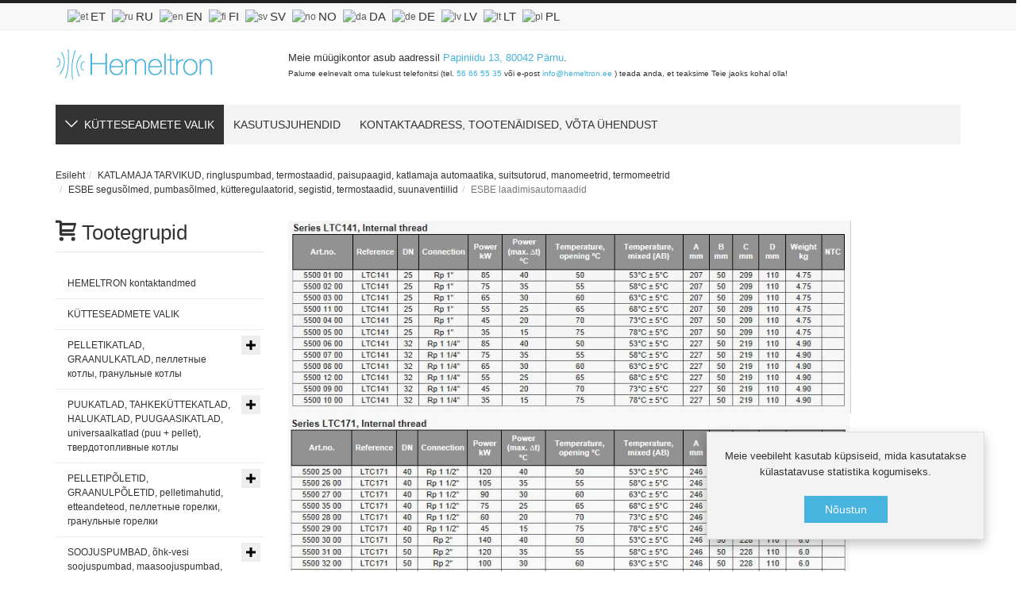

--- FILE ---
content_type: text/html; charset=utf-8
request_url: https://hemeltron.ee/tarvikud/esbe-laadimisautomaadid
body_size: 36024
content:
<!DOCTYPE html>
<html lang="et-ee" dir="ltr" class="responsive com-virtuemart view-category no-layout no-task itemid-707 version-6.9 joomla-4">
<head>
<meta charset="utf-8">
	<meta http-equiv="X-UA-Compatible" content="IE=edge">
	<meta name="title" content="Hemeltron">
	<meta name="HandheldFriendly" content="true">
	<meta name="apple-touch-fullscreen" content="yes">
	<meta name="viewport" content="width=device-width, initial-scale=1.0">
	<meta name="description" content="ESBE laadimisautomaadid. Loe lisa">
	<meta name="generator" content="Joomla! - Open Source Content Management">
	<title>Hemeltron</title>
	<link href="https://hemeltron.ee/esbe-laadimisautomaadid" rel="canonical">
	<link href="/templates/vp_merchant/favicon.ico" rel="icon" type="image/vnd.microsoft.icon">
<link href="/components/com_virtuemart/assets/css/vm-bs4-common.css?vmver=45aa92cd" rel="stylesheet" />
	<link href="/media/vpframework/css/bootstrap.min.css?v=6.16" rel="stylesheet" />
	<link href="/media/vpframework/css/icons.css?v=6.16" rel="stylesheet" />
	<link href="/media/vpframework/css/animate.css?v=6.16" rel="stylesheet" />
	<link href="/media/vpframework/css/bootstrap-dialog.min.css?v=6.16" rel="stylesheet" />
	<link href="/media/vpframework/css/bootstrap-select.min.css?v=6.16" rel="stylesheet" />
	<link href="/media/vpframework/css/jquery.owl.carousel.min.css?v=6.16" rel="stylesheet" />
	<link href="/media/vpframework/css/jquery.nanoscroller.min.css?v=6.16" rel="stylesheet" />
	<link href="/media/vpframework/css/jquery.mmenu.all.min.css?v=6.16" rel="stylesheet" />
	<link href="/templates/vp_merchant/css/menu.css?ver=6.9" rel="stylesheet" />
	<link href="/templates/vp_merchant/css/megamenu.css?ver=6.9" rel="stylesheet" />
	<link href="/templates/vp_merchant/css/offcanvas.css?ver=6.9" rel="stylesheet" />
	<link href="/templates/vp_merchant/css/virtuemart.css?ver=6.9" rel="stylesheet" />
	<link href="/templates/vp_merchant/css/template.css?ver=6.9" rel="stylesheet" />
	<link href="/templates/vp_merchant/css/template-responsive.css?ver=6.9" rel="stylesheet" />
	<link href="/templates/vp_merchant/css/virtuemart-responsive.css?ver=6.9" rel="stylesheet" />
	<link href="/modules/mod_jmp_googlereviews/assets/style.css" rel="stylesheet" />
	<link href="/templates/vp_merchant/css/themes/default.css?v=6.9" rel="stylesheet" />
	<link href="/templates/vp_merchant/css/custom/default.custom.css?v=6.9" rel="stylesheet" />
	<style>		.vpf-colorfield-54757271756f697365 {background-color: #40E0D0 !important}
		.vpf-colorfield-426c7565 {background-color: #0AA5E2 !important}
		.vpf-colorfield-507572706c65 {background-color: #800080 !important}
		.vpf-colorfield-50696e6b {background-color: #FFCBDB !important}
		.vpf-colorfield-526564 {background-color: #E60D41 !important}
		.vpf-colorfield-477265656e {background-color: #45BF55 !important}
		.vpf-colorfield-47726179 {background-color: #9FA8AB !important}
		.vpf-colorfield-5768697465 {background-color: #FFF !important}
		.btn-colorfield.vpf-colorfield-5768697465 {border-color: #DDD !important}
		.vpf-colorfield-426c61636b {background-color: #000 !important}
		.vpf-colorfield-4e617679 {background-color: #222035 !important}</style>
<script src="/media/vendor/jquery/js/jquery.min.js?3.7.1"></script>
	<script src="/media/legacy/js/jquery-noconflict.min.js?647005fc12b79b3ca2bb30c059899d5994e3e34d"></script>
	<script type="application/json" class="joomla-script-options new">{"joomla.jtext":{"TPL_VP_MERCHANT_SELECTPICKER_NOTHING_SELECTED":"Nothing selected","TPL_VP_MERCHANT_SELECTPICKER_NO_RESULT":"No results match","TPL_VP_MERCHANT_SELECTPICKER_ITEM_SELECTED":"{0} item selected","TPL_VP_MERCHANT_SELECTPICKER_N_ITEMS_SELECTED":"{0} items selected","TPL_VP_MERCHANT_SELECTPICKER_ITEM_LIMIT_REACHED":"Limit reached ({n} item max)","TPL_VP_MERCHANT_SELECTPICKER_N_ITEMS_LIMIT_REACHED":"Limit reached ({n} items max)","TPL_VP_MERCHANT_SELECTPICKER_GROUP_ITEM_LIMIT_REACHED":"Group limit reached ({n} item max)","TPL_VP_MERCHANT_SELECTPICKER_GROUP_N_ITEMS_LIMIT_REACHED":"Group limit reached ({n} items max)","TPL_VP_MERCHANT_SELECTPICKER_SELECT_ALL":"Select All","TPL_VP_MERCHANT_SELECTPICKER_DESELECT_ALL":"Deselect All","TPL_VP_MERCHANT_SELECTPICKER_SEPARATOR":", ","JLIB_FORM_CONTAINS_INVALID_FIELDS":"Vormi ei saa sisestada puuduvate andmete t\u00f5ttu.<br>Palun vaata m\u00e4rgitud v\u00e4ljad \u00fcle ja proovi uuesti.","JLIB_FORM_FIELD_REQUIRED_VALUE":"Palun t\u00e4ida see v\u00e4li","JLIB_FORM_FIELD_REQUIRED_CHECK":"\u00dcks valikutest peab olema tehtud","JLIB_FORM_FIELD_INVALID_VALUE":"V\u00e4\u00e4rtus pole korrektne","JALL":"K\u00f5ik","JCANCEL":"Loobu","JSAVE":"Salvesta","JSHOW":"N\u00e4ita","JSUBMIT":"OK","JYES":"Jah","JNO":"Ei","ERROR":"T\u00f5rge","MESSAGE":"S\u00f5num","NOTICE":"Teade","WARNING":"Hoiatus","JLIB_HTML_BEHAVIOR_CLOSE":"Sulge","PLG_SYSTEM_VPFRAMEWORK_COMPARE":"Compare","PLG_SYSTEM_VPFRAMEWORK_WISHLIST_SHOW":"Show Wishlist","COM_VIRTUEMART_PRODUCT_ADDED_SUCCESSFULLY":"Toode on lisatud"},"system.paths":{"root":"","rootFull":"https:\/\/hemeltron.ee\/","base":"","baseFull":"https:\/\/hemeltron.ee\/"},"csrf.token":"4ad8f52bc346c810450b4b5f59ef9c79"}</script>
	<script src="/templates/vp_merchant/js/system/core.min.js?ee06c8994b37d13d4ad21c573bbffeeb9465c0e2"></script>
	<script src="/templates/vp_merchant/js/system/fields/validate.min.js?9c9a2b6b27df2cb12eafadf0a3169b868c674b32" defer></script>
	<script src="/media/vpframework/js/modernizr.min.js?v=6.16"></script>
	<script src="/media/vpframework/js/bootstrap.min.js?v=6.16"></script>
	<script src="/media/vpframework/js/vpframework.min.js?v=6.16"></script>
	<script src="/media/vpframework/js/bootstrap-dialog.min.js?v=6.16"></script>
	<script src="/media/vpframework/js/bootstrap-select.min.js?v=6.16"></script>
	<script src="/media/vpframework/js/jquery.easing.min.js?v=6.16"></script>
	<script src="/media/vpframework/js/jquery.hoverIntent.min.js?v=6.16"></script>
	<script src="/media/vpframework/js/jquery.lazyload.min.js?v=6.16"></script>
	<script src="/media/vpframework/js/jquery.raty.min.js?v=6.16"></script>
	<script src="/media/vpframework/js/jquery.waitforimages.min.js?v=6.16"></script>
	<script src="/media/vpframework/js/jquery.equalheight.min.js?v=6.16"></script>
	<script src="/media/vpframework/js/jquery.owl.carousel.min.js?v=6.16"></script>
	<script src="/media/vpframework/js/jquery.nanoscroller.min.js?v=6.16"></script>
	<script src="/media/vpframework/js/jquery.mmenu.all.min.js?v=6.16"></script>
	<script src="/templates/vp_merchant/js/menu.min.js?ver=6.9"></script>
	<script src="/templates/vp_merchant/js/megamenu.min.js?ver=6.9"></script>
	<script src="/templates/vp_merchant/js/offcanvas.min.js?ver=6.9"></script>
	<script src="/templates/vp_merchant/js/template.min.js?ver=6.9"></script>
	<script src="/modules/mod_jmp_googlereviews/assets/script.js"></script>
	<script>//<![CDATA[ 
if (typeof Virtuemart === "undefined"){
	var Virtuemart = {};}
var vmSiteurl = 'https://hemeltron.ee/' ;
Virtuemart.vmSiteurl = vmSiteurl;
var vmLang = '&lang=et';
Virtuemart.vmLang = vmLang; 
var vmLangTag = 'et';
Virtuemart.vmLangTag = vmLangTag;
var Itemid = "";
Virtuemart.addtocart_popup = "1" ; 
var vmCartError = Virtuemart.vmCartError = "Ostukorvi uuendamisel tekkis viga.";
var vmCartText = '%2$s x %1$s lisati sinu ostukorvi.' ;
usefancy = false; //]]>
</script>
	<script type="application/json" class="vpf-script-options new">{"UPDATE_TOKEN":0,"URI":"\/index.php","AJAXURI":"\/index.php?option=com_ajax&plugin=vpframework&format=json","PATH":"https:\/\/hemeltron.ee\/","TOKEN":"4ad8f52bc346c810450b4b5f59ef9c79","ITEMID":707}</script>

</head>
<body>
	<div class="vpf-wrapper">
			<div class="vpf-topbar">
		<div class="container">
			<div class="inner-container">
				<div class="row">
											<div class="top-left col-xs-12 col-sm-12 col-md-12">
							<div class="inline-mod  mod-small-header"><div class="topmod-content">
<div id="mod-custom110" class="mod-custom custom">
    <div class="container-fluid" data-bootstrap-contains="containers">
<div class="container">
<div class="row">
<div class="col-12">
<p><a class="flag nturl notranslate" style="box-sizing: border-box; background-color: transparent; color: #333333; text-decoration: none; transition: all 100ms ease-in; outline: none 0px; caret-color: #333333; font-family: Verdana, helvetica, sans-serif; font-size: 12px; font-style: normal; font-variant-caps: normal; font-weight: normal; letter-spacing: normal; orphans: auto; text-align: start; text-indent: 0px; text-transform: none; white-space: normal; widows: auto; word-spacing: 0px; -webkit-text-size-adjust: auto; -webkit-text-stroke-width: 0px;" title="Estonian" href="https://hemeltron.ee/"><img style="box-sizing: border-box; border: 0px; vertical-align: middle; height: 32px; max-width: 100%; padding: 0px; margin: 0px; display: inline; opacity: 0.8;" src="/modules/mod_gtranslate/tmpl/lang/32/et.png" alt="et" width="32" height="32"><span class="Apple-converted-space">&nbsp;</span><span style="box-sizing: border-box; transition: none; margin-right: 5px; font-size: 15px; vertical-align: middle;">ET</span></a><span style="caret-color: #333333; color: #333333; font-family: Verdana, helvetica, sans-serif; font-size: 12px; font-style: normal; font-variant-caps: normal; font-weight: normal; letter-spacing: normal; orphans: auto; text-align: start; text-indent: 0px; text-transform: none; white-space: normal; widows: auto; word-spacing: 0px; -webkit-text-size-adjust: auto; -webkit-text-stroke-width: 0px; background-color: #f8f8f8; text-decoration: none; display: inline !important; float: none;"><span class="Apple-converted-space">&nbsp;</span></span><a class="flag nturl notranslate" style="box-sizing: border-box; background-color: transparent; color: #333333; text-decoration: none; transition: all 100ms ease-in; outline: none 0px; caret-color: #333333; font-family: Verdana, helvetica, sans-serif; font-size: 12px; font-style: normal; font-variant-caps: normal; font-weight: normal; letter-spacing: normal; orphans: auto; text-align: start; text-indent: 0px; text-transform: none; white-space: normal; widows: auto; word-spacing: 0px; -webkit-text-size-adjust: auto; -webkit-text-stroke-width: 0px;" title="Russian" href="https://hemeltron.ee/ru/"><img style="box-sizing: border-box; border: 0px; vertical-align: middle; height: 32px; max-width: 100%; padding: 0px; margin: 0px; display: inline; opacity: 0.8;" src="/modules/mod_gtranslate/tmpl/lang/32/ru.png" alt="ru" width="32" height="32"><span class="Apple-converted-space">&nbsp;</span><span style="box-sizing: border-box; transition: none; margin-right: 5px; font-size: 15px; vertical-align: middle;">RU</span></a><span style="caret-color: #333333; color: #333333; font-family: Verdana, helvetica, sans-serif; font-size: 12px; font-style: normal; font-variant-caps: normal; font-weight: normal; letter-spacing: normal; orphans: auto; text-align: start; text-indent: 0px; text-transform: none; white-space: normal; widows: auto; word-spacing: 0px; -webkit-text-size-adjust: auto; -webkit-text-stroke-width: 0px; background-color: #f8f8f8; text-decoration: none; display: inline !important; float: none;"><span class="Apple-converted-space">&nbsp;</span></span><a class="flag nturl notranslate" style="box-sizing: border-box; background-color: transparent; color: #333333; text-decoration: none; transition: all 100ms ease-in; outline: none 0px; caret-color: #333333; font-family: Verdana, helvetica, sans-serif; font-size: 12px; font-style: normal; font-variant-caps: normal; font-weight: normal; letter-spacing: normal; orphans: auto; text-align: start; text-indent: 0px; text-transform: none; white-space: normal; widows: auto; word-spacing: 0px; -webkit-text-size-adjust: auto; -webkit-text-stroke-width: 0px;" title="English" href="https://hemeltron.ee/en/"><img style="box-sizing: border-box; border: 0px; vertical-align: middle; height: 32px; max-width: 100%; padding: 0px; margin: 0px; display: inline; opacity: 0.8;" src="/modules/mod_gtranslate/tmpl/lang/32/en.png" alt="en" width="32" height="32"><span class="Apple-converted-space">&nbsp;</span><span style="box-sizing: border-box; transition: none; margin-right: 5px; font-size: 15px; vertical-align: middle;">EN</span></a><span style="caret-color: #333333; color: #333333; font-family: Verdana, helvetica, sans-serif; font-size: 12px; font-style: normal; font-variant-caps: normal; font-weight: normal; letter-spacing: normal; orphans: auto; text-align: start; text-indent: 0px; text-transform: none; white-space: normal; widows: auto; word-spacing: 0px; -webkit-text-size-adjust: auto; -webkit-text-stroke-width: 0px; background-color: #f8f8f8; text-decoration: none; display: inline !important; float: none;"><span class="Apple-converted-space">&nbsp;</span></span><a class="flag nturl notranslate" style="box-sizing: border-box; background-color: transparent; color: #333333; text-decoration: none; transition: all 100ms ease-in; outline: none 0px; caret-color: #333333; font-family: Verdana, helvetica, sans-serif; font-size: 12px; font-style: normal; font-variant-caps: normal; font-weight: normal; letter-spacing: normal; orphans: auto; text-align: start; text-indent: 0px; text-transform: none; white-space: normal; widows: auto; word-spacing: 0px; -webkit-text-size-adjust: auto; -webkit-text-stroke-width: 0px;" title="Finnish" href="https://hemeltron.ee/fi/"><img style="box-sizing: border-box; border: 0px; vertical-align: middle; height: 32px; max-width: 100%; padding: 0px; margin: 0px; display: inline; opacity: 0.8;" src="/modules/mod_gtranslate/tmpl/lang/32/fi.png" alt="fi" width="32" height="32"><span class="Apple-converted-space">&nbsp;</span><span style="box-sizing: border-box; transition: none; margin-right: 5px; font-size: 15px; vertical-align: middle;">FI</span></a><span style="caret-color: #333333; color: #333333; font-family: Verdana, helvetica, sans-serif; font-size: 12px; font-style: normal; font-variant-caps: normal; font-weight: normal; letter-spacing: normal; orphans: auto; text-align: start; text-indent: 0px; text-transform: none; white-space: normal; widows: auto; word-spacing: 0px; -webkit-text-size-adjust: auto; -webkit-text-stroke-width: 0px; background-color: #f8f8f8; text-decoration: none; display: inline !important; float: none;"><span class="Apple-converted-space">&nbsp;</span></span><a class="flag nturl notranslate" style="box-sizing: border-box; background-color: transparent; color: #333333; text-decoration: none; transition: all 100ms ease-in; outline: none 0px; caret-color: #333333; font-family: Verdana, helvetica, sans-serif; font-size: 12px; font-style: normal; font-variant-caps: normal; font-weight: normal; letter-spacing: normal; orphans: auto; text-align: start; text-indent: 0px; text-transform: none; white-space: normal; widows: auto; word-spacing: 0px; -webkit-text-size-adjust: auto; -webkit-text-stroke-width: 0px;" title="Swedish" href="https://hemeltron.ee/sv/"><img style="box-sizing: border-box; border: 0px; vertical-align: middle; height: 32px; max-width: 100%; padding: 0px; margin: 0px; display: inline; opacity: 0.8;" src="/modules/mod_gtranslate/tmpl/lang/32/sv.png" alt="sv" width="32" height="32"><span class="Apple-converted-space">&nbsp;</span><span style="box-sizing: border-box; transition: none; margin-right: 5px; font-size: 15px; vertical-align: middle;">SV</span></a><span style="caret-color: #333333; color: #333333; font-family: Verdana, helvetica, sans-serif; font-size: 12px; font-style: normal; font-variant-caps: normal; font-weight: normal; letter-spacing: normal; orphans: auto; text-align: start; text-indent: 0px; text-transform: none; white-space: normal; widows: auto; word-spacing: 0px; -webkit-text-size-adjust: auto; -webkit-text-stroke-width: 0px; background-color: #f8f8f8; text-decoration: none; display: inline !important; float: none;"><span class="Apple-converted-space">&nbsp;</span></span><a class="flag nturl notranslate" style="box-sizing: border-box; background-color: transparent; color: #333333; text-decoration: none; transition: all 100ms ease-in; outline: none 0px; caret-color: #333333; font-family: Verdana, helvetica, sans-serif; font-size: 12px; font-style: normal; font-variant-caps: normal; font-weight: normal; letter-spacing: normal; orphans: auto; text-align: start; text-indent: 0px; text-transform: none; white-space: normal; widows: auto; word-spacing: 0px; -webkit-text-size-adjust: auto; -webkit-text-stroke-width: 0px;" title="Norwegian" href="https://hemeltron.ee/no/"><img style="box-sizing: border-box; border: 0px; vertical-align: middle; height: 32px; max-width: 100%; padding: 0px; margin: 0px; display: inline; opacity: 0.8;" src="/modules/mod_gtranslate/tmpl/lang/32/no.png" alt="no" width="32" height="32"><span class="Apple-converted-space">&nbsp;</span><span style="box-sizing: border-box; transition: none; margin-right: 5px; font-size: 15px; vertical-align: middle;">NO</span></a><span style="caret-color: #333333; color: #333333; font-family: Verdana, helvetica, sans-serif; font-size: 12px; font-style: normal; font-variant-caps: normal; font-weight: normal; letter-spacing: normal; orphans: auto; text-align: start; text-indent: 0px; text-transform: none; white-space: normal; widows: auto; word-spacing: 0px; -webkit-text-size-adjust: auto; -webkit-text-stroke-width: 0px; background-color: #f8f8f8; text-decoration: none; display: inline !important; float: none;"><span class="Apple-converted-space">&nbsp;</span></span><a class="flag nturl notranslate" style="box-sizing: border-box; background-color: transparent; color: #333333; text-decoration: none; transition: all 100ms ease-in; outline: none 0px; caret-color: #333333; font-family: Verdana, helvetica, sans-serif; font-size: 12px; font-style: normal; font-variant-caps: normal; font-weight: normal; letter-spacing: normal; orphans: auto; text-align: start; text-indent: 0px; text-transform: none; white-space: normal; widows: auto; word-spacing: 0px; -webkit-text-size-adjust: auto; -webkit-text-stroke-width: 0px;" title="Danish" href="https://hemeltron.ee/da/"><img style="box-sizing: border-box; border: 0px; vertical-align: middle; height: 32px; max-width: 100%; padding: 0px; margin: 0px; display: inline; opacity: 0.8;" src="/modules/mod_gtranslate/tmpl/lang/32/da.png" alt="da" width="32" height="32"><span class="Apple-converted-space">&nbsp;</span><span style="box-sizing: border-box; transition: none; margin-right: 5px; font-size: 15px; vertical-align: middle;">DA</span></a><span style="caret-color: #333333; color: #333333; font-family: Verdana, helvetica, sans-serif; font-size: 12px; font-style: normal; font-variant-caps: normal; font-weight: normal; letter-spacing: normal; orphans: auto; text-align: start; text-indent: 0px; text-transform: none; white-space: normal; widows: auto; word-spacing: 0px; -webkit-text-size-adjust: auto; -webkit-text-stroke-width: 0px; background-color: #f8f8f8; text-decoration: none; display: inline !important; float: none;"><span class="Apple-converted-space">&nbsp;</span></span><a class="flag nturl notranslate" style="box-sizing: border-box; background-color: transparent; color: #333333; text-decoration: none; transition: all 100ms ease-in; outline: none 0px; caret-color: #333333; font-family: Verdana, helvetica, sans-serif; font-size: 12px; font-style: normal; font-variant-caps: normal; font-weight: normal; letter-spacing: normal; orphans: auto; text-align: start; text-indent: 0px; text-transform: none; white-space: normal; widows: auto; word-spacing: 0px; -webkit-text-size-adjust: auto; -webkit-text-stroke-width: 0px;" title="German" href="https://hemeltron.ee/de/"><img style="box-sizing: border-box; border: 0px; vertical-align: middle; height: 32px; max-width: 100%; padding: 0px; margin: 0px; display: inline; opacity: 0.8;" src="/modules/mod_gtranslate/tmpl/lang/32/de.png" alt="de" width="32" height="32"><span class="Apple-converted-space">&nbsp;</span><span style="box-sizing: border-box; transition: none; margin-right: 5px; font-size: 15px; vertical-align: middle;">DE</span></a><span style="caret-color: #333333; color: #333333; font-family: Verdana, helvetica, sans-serif; font-size: 12px; font-style: normal; font-variant-caps: normal; font-weight: normal; letter-spacing: normal; orphans: auto; text-align: start; text-indent: 0px; text-transform: none; white-space: normal; widows: auto; word-spacing: 0px; -webkit-text-size-adjust: auto; -webkit-text-stroke-width: 0px; background-color: #f8f8f8; text-decoration: none; display: inline !important; float: none;"><span class="Apple-converted-space">&nbsp;</span></span><a class="flag nturl notranslate" style="box-sizing: border-box; background-color: transparent; color: #333333; text-decoration: none; transition: all 100ms ease-in; outline: none 0px; caret-color: #333333; font-family: Verdana, helvetica, sans-serif; font-size: 12px; font-style: normal; font-variant-caps: normal; font-weight: normal; letter-spacing: normal; orphans: auto; text-align: start; text-indent: 0px; text-transform: none; white-space: normal; widows: auto; word-spacing: 0px; -webkit-text-size-adjust: auto; -webkit-text-stroke-width: 0px;" title="Latvian" href="https://hemeltron.ee/lv/"><img style="box-sizing: border-box; border: 0px; vertical-align: middle; height: 32px; max-width: 100%; padding: 0px; margin: 0px; display: inline; opacity: 0.8;" src="/modules/mod_gtranslate/tmpl/lang/32/lv.png" alt="lv" width="32" height="32"><span class="Apple-converted-space">&nbsp;</span><span style="box-sizing: border-box; transition: none; margin-right: 5px; font-size: 15px; vertical-align: middle;">LV</span></a><span style="caret-color: #333333; color: #333333; font-family: Verdana, helvetica, sans-serif; font-size: 12px; font-style: normal; font-variant-caps: normal; font-weight: normal; letter-spacing: normal; orphans: auto; text-align: start; text-indent: 0px; text-transform: none; white-space: normal; widows: auto; word-spacing: 0px; -webkit-text-size-adjust: auto; -webkit-text-stroke-width: 0px; background-color: #f8f8f8; text-decoration: none; display: inline !important; float: none;"><span class="Apple-converted-space">&nbsp;</span></span><a class="flag nturl notranslate" style="box-sizing: border-box; background-color: transparent; color: #333333; text-decoration: none; transition: all 100ms ease-in; outline: none 0px; caret-color: #333333; font-family: Verdana, helvetica, sans-serif; font-size: 12px; font-style: normal; font-variant-caps: normal; font-weight: normal; letter-spacing: normal; orphans: auto; text-align: start; text-indent: 0px; text-transform: none; white-space: normal; widows: auto; word-spacing: 0px; -webkit-text-size-adjust: auto; -webkit-text-stroke-width: 0px;" title="Lithuanian" href="https://hemeltron.ee/lt/"><img style="box-sizing: border-box; border: 0px; vertical-align: middle; height: 32px; max-width: 100%; padding: 0px; margin: 0px; display: inline; opacity: 0.8;" src="/modules/mod_gtranslate/tmpl/lang/32/lt.png" alt="lt" width="32" height="32"><span class="Apple-converted-space">&nbsp;</span><span style="box-sizing: border-box; transition: none; margin-right: 5px; font-size: 15px; vertical-align: middle;">LT</span></a><span style="caret-color: #333333; color: #333333; font-family: Verdana, helvetica, sans-serif; font-size: 12px; font-style: normal; font-variant-caps: normal; font-weight: normal; letter-spacing: normal; orphans: auto; text-align: start; text-indent: 0px; text-transform: none; white-space: normal; widows: auto; word-spacing: 0px; -webkit-text-size-adjust: auto; -webkit-text-stroke-width: 0px; background-color: #f8f8f8; text-decoration: none; display: inline !important; float: none;"><span class="Apple-converted-space">&nbsp;</span></span><a class="flag nturl notranslate" style="box-sizing: border-box; background-color: transparent; color: #333333; text-decoration: none; transition: all 100ms ease-in; outline: none 0px; caret-color: #333333; font-family: Verdana, helvetica, sans-serif; font-size: 12px; font-style: normal; font-variant-caps: normal; font-weight: normal; letter-spacing: normal; orphans: auto; text-align: start; text-indent: 0px; text-transform: none; white-space: normal; widows: auto; word-spacing: 0px; -webkit-text-size-adjust: auto; -webkit-text-stroke-width: 0px;" title="Polish" href="https://hemeltron.ee/pl/"><img style="box-sizing: border-box; border: 0px; vertical-align: middle; height: 32px; max-width: 100%; padding: 0px; margin: 0px; display: inline; opacity: 0.8;" src="/modules/mod_gtranslate/tmpl/lang/32/pl.png" alt="pl" width="32" height="32"><span class="Apple-converted-space">&nbsp;</span><span style="box-sizing: border-box; transition: none; margin-right: 5px; font-size: 15px; vertical-align: middle;" class="">PL</span></a></p>
</div>
</div>
</div>
</div><script src="//cdn.public.n1ed.com/xIrcUxar/widgets.js"></script></div>
</div></div>
						</div>
														</div>
			</div>
		</div>
	</div>
		<header id="vpf-header">
	<div class="header-top">
		<div class="container">
			<div class="inner-container">
				<div class="row">
					<div class="col-md-3 vpf-logo align-left-lg align-center-md">
						<a class="brand" href="/"><img class="site-logo logo-mobile visible-xs img-responsive" src="https://hemeltron.ee/images/hemeltron-logo.jpg#joomlaImage://local-images/hemeltron-logo.jpg?width=198&height=40" alt="Hemeltron" /><img class="site-logo logo-tablet img-responsive visible-sm" src="https://hemeltron.ee/images/hemeltron-logo.jpg#joomlaImage://local-images/hemeltron-logo.jpg?width=198&height=40" alt="Hemeltron" /><img class="site-logo logo-general img-responsive visible-md visible-lg" src="https://hemeltron.ee/images/hemeltron-logo.jpg#joomlaImage://local-images/hemeltron-logo.jpg?width=198&height=40" alt="Hemeltron" /></a>
					</div>
											<div class="col-md-9 header-add-margin">
							
<div id="mod-custom136" class="mod-custom custom">
    <p><span style="caret-color: #333333; color: #333333; font-family: Tahoma, Helvetica, Arial, sans-serif; font-size: 13.375999450683594px; font-style: normal; font-variant-caps: normal; font-weight: normal; letter-spacing: normal; orphans: auto; text-align: left; text-indent: 0px; text-transform: none; white-space: normal; widows: auto; word-spacing: 0px; -webkit-text-size-adjust: auto; -webkit-text-stroke-width: 0px; background-color: #ffffff; text-decoration: none; display: inline !important; float: none;">Meie müügikontor asub aadressil </span><span style="color: #46b4de;"><a style="color: #46b4de; text-decoration: none; font-weight: normal; font-family: Tahoma, Helvetica, Arial, sans-serif; font-size: 13.376px; font-style: normal; font-variant-caps: normal; letter-spacing: normal; text-align: left; text-indent: 0px; text-transform: none; white-space: normal; word-spacing: 0px; -moz-text-size-adjust: auto; -webkit-text-stroke-width: 0px;" href="https://www.google.com/maps?ll=58.372556,24.549841&amp;z=17&amp;t=m&amp;hl=et&amp;gl=EE&amp;mapclient=embed&amp;cid=7353320325461650649" target="_blank" rel="noopener noreferrer">Papiniidu 13, 80042 Pärnu</a></span><span style="caret-color: #333333; color: #333333; font-family: Tahoma, Helvetica, Arial, sans-serif; font-size: 13.375999450683594px; font-style: normal; font-variant-caps: normal; font-weight: normal; letter-spacing: normal; orphans: auto; text-align: left; text-indent: 0px; text-transform: none; white-space: normal; widows: auto; word-spacing: 0px; -webkit-text-size-adjust: auto; -webkit-text-stroke-width: 0px; background-color: #ffffff; text-decoration: none; display: inline !important; float: none;">.</span><br style="caret-color: #333333; color: #333333; font-family: Tahoma, Helvetica, Arial, sans-serif; font-size: 13.375999450683594px; font-style: normal; font-variant-caps: normal; font-weight: normal; letter-spacing: normal; orphans: auto; text-align: left; text-indent: 0px; text-transform: none; white-space: normal; widows: auto; word-spacing: 0px; -webkit-text-size-adjust: auto; -webkit-text-stroke-width: 0px; text-decoration: none;" /><span style="font-size: 0.8em;">Palume eelnevalt oma tulekust telefonitsi (tel. <a style="color: #1b57b1; text-decoration: none; font-weight: normal;" href="tel:+37256665535"><span style="color: #46b4de;">56 66 55 35</span></a> või e-post <a style="color: #1b57b1; text-decoration: none; font-weight: normal;" href="mailto:info@hemeltron.ee"><span style="color: #46b4de;">info@hemeltron.ee</span></a> ) teada anda, et teaksime Teie jaoks kohal olla!</span></p></div>

						</div>
										<div class="hidden-md hidden-lg last-group">
						<div class="navbar navbar-offcanvas">
															<a class="btn navbar-toggle vpf-offcanvas-toggle" href="#vpf-offcanvas">
									<span class="sr-only">Toggle menu</span>
									<i class="icon-menu7"></i>
								</a>
																				</div>
					</div>
				</div>
			</div>
		</div>
	</div>
		<nav class="navbar navbar-mainmenu visible-md-block visible-lg-block vpf-mainmenu affix-on-scroll" role="navigation">
		<div class="container">
			<div class="inner-container">
				<div class="collapse navbar-collapse vpf-mega-menu-container">
						<ul class="nav navbar-nav vpf-menu" data-animate="slide" data-easing-open="linear" data-easing-close="linear" data-easing-time="100">
<li class="menuitem item-707 level-1 active active deeper parent mega-expand"><a href="/" ><span class="menu-group with-icon"><span class="menu-image"><i class="icon-arrow-down4"></i></span><span class="image-title">KÜTTESEADMETE VALIK</span></span></a><div class="mega-sub-cont mega-menu-expand" data-megamenu-width="auto"><ul class="row row-condensed"><li class="menuitem item-728 level-2 submenu col-xs-3"><a href="/pelletikatlad-graanulkatlad" ><span class="menu-group"><span class="menu-title">PELLETIKATLAD, GRAANULKATLAD</span></span></a></li><li class="menuitem item-729 level-2 submenu col-xs-3"><a href="/puukatlad" ><span class="menu-group"><span class="menu-title">PUUKATLAD, TAHKEKÜTTEKATLAD, HALUKATLAD, PUUGAASIKATLAD</span></span></a></li><li class="menuitem item-730 level-2 submenu col-xs-3"><a href="/pelletipõletid" ><span class="menu-group"><span class="menu-title">PELLETIPÕLETID, GRAANULPÕLETID, PELLETIMAHUTID, ETTEANDETEOD</span></span></a></li><li class="menuitem item-731 level-2 submenu col-xs-3"><a href="/soojuspumbad" ><span class="menu-group"><span class="menu-title">ÕHK-VESI SOOJUSPUMBAD, MAASOOJUSPUMBAD, ÕHKSOOJUSPUMBAD, KONDITSIONEERID</span></span></a></li><li class="menuitem item-745 level-2 submenu col-xs-3"><a href="/hakkepuidukatlad" ><span class="menu-group"><span class="menu-title">HAKKEPUIDUKATLAD, STOKKERKATLAD, HAKKEPUIDUPÕLETID, STOKKERPÕLETID, BIOKÜTUSE PÕLETID</span></span></a></li><li class="menuitem item-746 level-2 submenu col-xs-3"><a href="/pelletikaminad" ><span class="menu-group"><span class="menu-title">ÕHKKÜTTE PELLETIKAMINAD, KESKKÜTTE PELLETIKAMINAD, KOMBINEERITUD KESKKÜTTEKAMINAD</span></span></a></li><li class="menuitem item-747 level-2 submenu col-xs-3"><a href="/kaminad-ahjud-pliidid" ><span class="menu-group"><span class="menu-title">KESKKÜTTEPLIIDID, ÕHKKÜTTEPLIIDID, KATELPLIIDID, VEESÄRGIGA PLIIDID, KAMINAD, KAMINASÜDAMIKUD</span></span></a></li><li class="menuitem item-748 level-2 submenu col-xs-3"><a href="/sauna-stoves" ><span class="menu-group"><span class="menu-title">SAUNAAHJUD, PUUKERISED</span></span></a></li><li class="menuitem item-749 level-2 submenu col-xs-3"><a href="/akupaagid" ><span class="menu-group"><span class="menu-title">AKUPAAGID, ENERGIASALVESTID, PÄIKESEKÜTTE SALVESTID, JAHUTUSMAHUTID</span></span></a></li><li class="menuitem item-750 level-2 submenu col-xs-3"><a href="/boilerid" ><span class="menu-group"><span class="menu-title">SOOJAVEEBOILERID, TARBEVEEBOILERID, SOOJA TARBEVEE BOILERID, ELEKTRIBOILERID, MANTELBOILERID, VABAVOOLU BOILERID</span></span></a></li><li class="menuitem item-751 level-2 submenu col-xs-3"><a href="/korstnad" ><span class="menu-group"><span class="menu-title">MOODULKORSTNAD JA KORSTNAHÜLSID</span></span></a></li><li class="menuitem item-752 level-2 submenu col-xs-3"><a href="/elektrikatlad" ><span class="menu-group"><span class="menu-title">ELEKTRIKATLAD, TORUKATLAD, ELEKTRIKÜTTEKEHAD</span></span></a></li><li class="menuitem item-753 level-2 submenu col-xs-3"><a href="/universaalolipoletid" ><span class="menu-group"><span class="menu-title">UNIVERSAALÕLI PÕLETID, VANAÕLI PÕLETID</span></span></a></li><li class="menuitem item-754 level-2 submenu col-xs-3"><a href="/tarvikud" ><span class="menu-group"><span class="menu-title">KATLAMAJA TARVIKUD, RINGLUSPUMBAD, TERMOSTAADID, PAISUPAAGID, KATLAMAJA AUTOMAATIKA, SUITSUTORUD, MANOMEETRID, TERMOMEETRID</span></span></a></li><li class="menuitem item-755 level-2 submenu col-xs-3"><a href="/põrandaküte" ><span class="menu-group"><span class="menu-title">PÕRANDAKÜTE, PÕRANDAKÜTTE TARVIKUD, TORUD, SOOJUSJAOTUSPLAADID, KOLLEKTORID, AUTOMAATIKA, ÜHENDUSKARBID, RUUMITERMOSTAADID</span></span></a></li><li class="menuitem item-756 level-2 submenu col-xs-3"><a href="/radiaatorid" ><span class="menu-group"><span class="menu-title">RADIAATORID, PANEELRADIAATORID, ALUMIINIUMRADIAATORID, TERMOSTAADID</span></span></a></li><li class="menuitem item-757 level-2 submenu col-xs-3"><a href="/õhkkutte-kalorifeerid" ><span class="menu-group"><span class="menu-title">ÕHKKÜTTE LAHENDUSED, ÕHKKÜTTE KALORIFEERID, ÕHKKÜTTE KATLAD </span></span></a></li><li class="menuitem item-758 level-2 submenu col-xs-3"><a href="/ventilatsioon" ><span class="menu-group"><span class="menu-title">VENTILATSIOONIAGREGAADID, VENTILATSIOONISEADMED, SOOJUSTAGASTUSEGA VENTILATSIOON</span></span></a></li><li class="menuitem item-759 level-2 submenu col-xs-3"><a href="/moodulkatlamajad" ><span class="menu-group"><span class="menu-title">MOODULKATLAMAJAD, KONTEINERKATLAMAJAD, TEISALDATAVAD KATLAMAJAD</span></span></a></li><li class="menuitem item-760 level-2 submenu col-xs-3"><a href="/ehitus" ><span class="menu-group"><span class="menu-title">KÜTTESÜSTEEMIDE EHITUS</span></span></a></li><li class="menuitem item-761 level-2 submenu col-xs-3"><a href="/vdi-2035" ><span class="menu-group"><span class="menu-title">KÜTTEVESI, KESKKÜTTESÜSTEEMI TÄITMINE, TÄITEPADRUNID, PH STABILISAATORID</span></span></a></li></ul></div></li><li class="menuitem item-721 level-1"><a href="/kasutusjuhendid" ><span class="menu-group"><span class="menu-title">Kasutusjuhendid</span></span></a></li><li class="menuitem item-722 level-1"><a href="/kontakt" ><span class="menu-group"><span class="menu-title">Kontaktaadress, tootenäidised, võta ühendust</span></span></a></li></ul>
				</div>
			</div>
		</div>
	</nav>
	</header>				<div id="mainbody">
	<div class="container">
		<div class="inner-container">
							<div class="breadcrumbs-cont">
					<ul class="breadcrumb">
	<li><a class="hover-invert" href="/">Esileht</a></li><li><a class="hover-invert" href="/tarvikud">KATLAMAJA TARVIKUD, ringluspumbad, termostaadid, paisupaagid, katlamaja automaatika, suitsutorud, manomeetrid, termomeetrid</a></li><li><a class="hover-invert" href="/esbe">ESBE segusõlmed, pumbasõlmed, kütteregulaatorid, segistid, termostaadid, suunaventiilid</a></li><li class="active">ESBE laadimisautomaadid</li></ul>

				</div>
												<div class="row">
								<div id="content" class="col-xs-12 col-sm-12 col-md-9 col-md-push-3">
															<main id="main" role="main">
						<div id="system-message-container">
	</div>

						<section class="category-view">
		
			<div class="category-desc-cont">
			<p><img src="/images/stories/2014/l1.jpg" alt="alt" width="709" height="243" /><img src="/images/stories/2014/l2.jpg" alt="alt" width="707" height="246" /></p>		</div>
		
		
	<div class="browse-view">
					<h1 class="category-page-title">ESBE laadimisautomaadid</h1>
				
				
					<div class="toolbar">
				<div class="toolbar-inner clearfix">
					<span class="productlist-result hidden-xs">
Tulemused 1 - 3 Kokku: 3</span>
										
																												<span class="category-order-by">
									<label for="product_orderby">Sorteeri</label>
									<select id="product_orderby" name="product_orderby" onchange="document.location.replace(this.value);" class="form-control selectpicker" data-dropup-auto="false">
	<option value="/esbe-laadimisautomaadid/dirDesc" selected="selected">J&auml;rjestamine</option>
</select>
									<a href="/esbe-laadimisautomaadid/dirDesc" class="btn btn-switch" title=" +/-">
																					<span class="icon-arrow-up3"></span>
																			</a>
								</span>
																			
												
													<span class="category-result-counter hidden-xs">
								<label for="product_list_limitbox">Show</label>
								<select id="product_list_limitbox" name="product_list_limitbox" onchange="document.location.replace(this.value);" class="form-control selectpicker">
	<option value="/esbe-laadimisautomaadid/results,1-20">20</option>
	<option value="/esbe-laadimisautomaadid/results,1-40">40</option>
	<option value="/esbe-laadimisautomaadid/results,1-48" selected="selected">48</option>
	<option value="/esbe-laadimisautomaadid/results,1-80">80</option>
	<option value="/esbe-laadimisautomaadid/results,1-200">200</option>
</select>
								<span>per page</span>
							</span>
												
													<span class="category-list-swicthes pull-right hidden-xs">
								<span class="view-mode-title">Vaade:</span>
																	<span class="btn btn-switch active hasTooltip" title="Grid"><span class="icon-grid4"></span></span>
																									<a class="btn btn-switch hasTooltip" href="https://hemeltron.ee/tarvikud/esbe-laadimisautomaadid?viewmode=list" title="List"><span class="icon-list5"></span></a>
															</span>
						
											
									</div>
			</div>
				
					
						
			<div class="product-listing mode-grid equal-height">
					<div class="row row-condensed">
								<div class="product product-item col-xs-12 col-sm-6 col-md-4 col-lg-3">
				<a href="/esbe-sfk120-katla-segusolm">
									</a>
				<div class="product-inner">
					<div class="product-image-cont">
						<a href="/esbe-sfk120-katla-segusolm">
															<img  class="responsive-image display-always-image"  loading="lazy"  src="/images/virtuemart/product/resized/Esbe_SFK120_katl_5cebe7cdd755b_150x150.jpg"  alt="Esbe SFK120 katla segusõlm"  />													</a>
							<div class="product-action-buttons display-on-mouseover" data-animate="fadeIn animated-fast">
		<button type="button" class="vpf-quickview-btn btn btn-foricon hasTooltip" title="Quick View" data-productid="3126" data-catid="481"><i class="icon-zoomin2 icon-lg"></i><span class="sr-only">Quick View</span></button>	</div>
					</div>
					<div class="product-name-cont">
						<h2 class="product-name">
							<a href="/esbe-sfk120-katla-segusolm" title="Esbe SFK120 katla segusõlm" class="hover-invert">Esbe SFK120 katla segusõlm</a>
						</h2>
					</div>
																<div class="product-price-cont">
								<div class="product-price" id="productPrice3126">
										<div class="product-sales-price">
				<div class="PricesalesPrice vm-display vm-price-value"><span class="vm-price-desc"></span><span class="PricesalesPrice">632,40 €</span></div>			</div>
												</div>
						</div>
														</div>
			</div>
																<div class="clearfix visible-xs"></div>
															<div class="product product-item col-xs-12 col-sm-6 col-md-4 col-lg-3">
				<a href="/esbe-ltc261-katla-laadimisautomaat">
									</a>
				<div class="product-inner">
					<div class="product-image-cont">
						<a href="/esbe-ltc261-katla-laadimisautomaat">
															<img  class="responsive-image display-always-image"  loading="lazy"  src="/images/virtuemart/product/resized/Esbe_LTC261_katl_5ac3352f25da2_150x150.jpg"  alt="Esbe LTC261 katla laadimisautomaat"  />													</a>
							<div class="product-action-buttons display-on-mouseover" data-animate="fadeIn animated-fast">
		<button type="button" class="vpf-quickview-btn btn btn-foricon hasTooltip" title="Quick View" data-productid="2170" data-catid="481"><i class="icon-zoomin2 icon-lg"></i><span class="sr-only">Quick View</span></button>	</div>
					</div>
					<div class="product-name-cont">
						<h2 class="product-name">
							<a href="/esbe-ltc261-katla-laadimisautomaat" title="Esbe LTC261 katla laadimisautomaat" class="hover-invert">Esbe LTC261 katla laadimisautomaat</a>
						</h2>
					</div>
																<div class="product-price-cont">
								<div class="product-price" id="productPrice2170">
										<div class="product-sales-price">
							</div>
												</div>
						</div>
														</div>
			</div>
													<div class="clearfix visible-sm"></div>
														<div class="clearfix visible-xs"></div>
															<div class="product product-item col-xs-12 col-sm-6 col-md-4 col-lg-3">
				<a href="/esbe-ltc271-katla-laadimisautomaat">
									</a>
				<div class="product-inner">
					<div class="product-image-cont">
						<a href="/esbe-ltc271-katla-laadimisautomaat">
															<img  class="responsive-image display-always-image"  loading="lazy"  src="/images/virtuemart/product/resized/Esbe_LTC271_katl_5ac33555db85f_150x150.jpg"  alt="Esbe LTC271 katla laadimisautomaat"  />													</a>
							<div class="product-action-buttons display-on-mouseover" data-animate="fadeIn animated-fast">
		<button type="button" class="vpf-quickview-btn btn btn-foricon hasTooltip" title="Quick View" data-productid="2171" data-catid="481"><i class="icon-zoomin2 icon-lg"></i><span class="sr-only">Quick View</span></button>	</div>
					</div>
					<div class="product-name-cont">
						<h2 class="product-name">
							<a href="/esbe-ltc271-katla-laadimisautomaat" title="Esbe LTC271 katla laadimisautomaat" class="hover-invert">Esbe LTC271 katla laadimisautomaat</a>
						</h2>
					</div>
																<div class="product-price-cont">
								<div class="product-price" id="productPrice2171">
										<div class="product-sales-price">
							</div>
												</div>
						</div>
														</div>
			</div>
							<div class="clearfix visible-lg"></div>	
										<div class="clearfix visible-md"></div>
														<div class="clearfix visible-sm"></div>
										<div class="clearfix visible-xs"></div>
											</div>
	</div>
			
				
	</div>
</section>
					</main>
														</div>
								<aside id="left-aside" class="col-xs-12 col-sm-12 col-md-3 col-md-pull-9">
					<div class="aside-inner">
						<div class="module-cont module-block "><h3 class="mod-header"><i class="icon-cart2"></i> Tootegrupid</h3><ul class="nav-vm-categories nav vpf-collapsible-menu sidebar-menu">
<li class="vmcategory vmcat-882"><a href="/info"><span class="menu-title">HEMELTRON kontaktandmed</span></a></li><li class="vmcategory vmcat-538"><a href="/kutteseadmete-valik"><span class="menu-title">KÜTTESEADMETE VALIK</span></a></li><li class="vmcategory vmcat-4 deeper parent"><a href="/pelletikatlad-graanulkatlad"><span class="menu-title">PELLETIKATLAD, GRAANULKATLAD, пеллетные котлы, гранульные котлы</span><span class="opener"></span></a><ul class="nav-child"><li class="vmcategory vmcat-744"><a href="/universaalkatlad-puu-pellet"><span class="menu-title">Universaalkatlad (puu + pellet)</span></a></li><li class="vmcategory vmcat-792"><a href="/farmer-pelletikatlad"><span class="menu-title">Agro FARMER UNI pelletikatlad (puit, pellet, hake, viljajäägid)</span></a></li><li class="vmcategory vmcat-578"><a href="/lazar-pelletikatlad"><span class="menu-title">HKS Lazar pelletikatlad, pelleti kondensaadikatel, (isepuhastuv), LAMBDA andur, mudelid 11, 18, 22, 31, 41 ja 81  kW</span></a></li><li class="vmcategory vmcat-440"><a href="/kalvis-pelletikatlad"><span class="menu-title">KALVIS pelletikatlad 16-70 kW, ISEPUHASTUV PÕLETI</span></a></li><li class="vmcategory vmcat-576"><a href="/kotlospaw"><span class="menu-title">KOTLOSPAW pelletikatlad, ISEPUHASTUV PÕLETI</span></a></li><li class="vmcategory vmcat-903"><a href="/megatherm-air"><span class="menu-title">MEGATHERM õhkkütte pelletikatlad 35 - 250 kW</span></a></li><li class="vmcategory vmcat-110"><a href="/pelle"><span class="menu-title">PELLE pelletikatel, (isepuhastuv põleti)</span></a></li><li class="vmcategory vmcat-700"><a href="/pellet-uni-pelletikatlad"><span class="menu-title">PELLET UNI , AUKSTAITIJOS KATILAI pelletikatlad, ISEPUHASTUV PÕLETI</span></a></li><li class="vmcategory vmcat-770"><a href="/termomont"><span class="menu-title">Termomont pelletikatlad</span></a></li><li class="vmcategory vmcat-1167"><a href="/thermostahl-pellet-boilers"><span class="menu-title">THERMOSTAHL pelletikatlad</span></a></li><li class="vmcategory vmcat-1166"><a href="/thermostahl-pellet"><span class="menu-title">THERMOSTAHL pelletikatlad, kombikatlad</span></a></li><li class="vmcategory vmcat-1100"><a href="/girolami-pellet"><span class="menu-title">GIROLAMI pelletikatlad</span></a></li><li class="vmcategory vmcat-973"><a href="/kipi-katlad"><span class="menu-title">KIPI õhkkütte pelletikatlad</span></a></li><li class="vmcategory vmcat-981"><a href="/quad-pelletikatlad"><span class="menu-title">Kipi QUAD pelletikatlad</span></a></li><li class="vmcategory vmcat-612"><a href="/tekla-pelletikatlad"><span class="menu-title">TEKLA pelletikatlad</span></a></li><li class="vmcategory vmcat-977"><a href="/metalbet"><span class="menu-title">METALBET pelletikatlad</span></a></li><li class="vmcategory vmcat-150"><a href="/attack-pelletikatlad-isepuhastuv"><span class="menu-title">ATTACK pelletikatlad</span></a></li><li class="vmcategory vmcat-468"><a href="/pelltech-eesti"><span class="menu-title">PELLTECH pelletikatlad 10-160 kW  (isepuhastuv), EESTI</span></a></li><li class="vmcategory vmcat-838"><a href="/lumo-kipi"><span class="menu-title">LUMO-KIPI pelletikatlad 15-250 kW</span></a></li><li class="vmcategory vmcat-441"><a href="/kamen-pelletikatlad"><span class="menu-title">KAMEN pelletikatlad</span></a></li><li class="vmcategory vmcat-1108"><a href="/mpm-pellet"><span class="menu-title">MPM pelletikatlad</span></a></li><li class="vmcategory vmcat-759"><a href="/stalmark"><span class="menu-title">STALMARK pelletikatlad (isepuhastuv), SOOJA TARBEVEE SPIRAALIGA</span></a></li><li class="vmcategory vmcat-200 deeper parent"><a href="/kostrzewa-pelletikatlad"><span class="menu-title">KOSTRZEWA pelletikatlad, ISEPUHASTUV PÕLETI</span><span class="opener"></span></a><ul class="nav-child"><li class="vmcategory vmcat-379"><a href="/twin-bio"><span class="menu-title">Pelleti-puukatel KOSTRZEWA Twin Bio (isepuhastuv põleti)</span></a></li><li class="vmcategory vmcat-799"><a href="/mini-bio-luxury-vg"><span class="menu-title">KOSTRZEWA Mini Bio Luxury B VG pelletikatlad</span></a></li><li class="vmcategory vmcat-203"><a href="/mini-bio"><span class="menu-title">KOSTRZEWA Mini Bio pelletikatlad</span></a></li><li class="vmcategory vmcat-606"><a href="/twin-agro"><span class="menu-title">Pelleti-puukatel KOSTRZEWA Twin Agro</span></a></li><li class="vmcategory vmcat-320"><a href="/compact-bio"><span class="menu-title">KOSTRZEWA Compact Bio pelletikatlad</span></a></li><li class="vmcategory vmcat-321"><a href="/maxi-spin"><span class="menu-title">KOSTRZEWA Maxi Bio SPIN pelletikatlad (100-400 kW)</span></a></li><li class="vmcategory vmcat-965"><a href="/mini-matic"><span class="menu-title">Kostrzewa MINI MATIC pelletikatlad</span></a></li><li class="vmcategory vmcat-791"><a href="/kostrzewa-pelletipoletid"><span class="menu-title">KOSTRZEWA pelletipõletid (isepuhastuv liikuva restiga)</span></a></li></ul></li><li class="vmcategory vmcat-381"><a href="/centrometal-pelletikatlad"><span class="menu-title">CENTROMETAL pelletikatlad  (isepuhastuv), LAMBDA andur. mudelid 12, 18, 24, 36, 48, 69 ja 96 kW kW</span></a></li><li class="vmcategory vmcat-802"><a href="/bio-kompakt"><span class="menu-title">BIO KOMPAKT pelletikatlad</span></a></li><li class="vmcategory vmcat-739"><a href="/pelemax-pelletikatlad"><span class="menu-title">PELEMAX, AUKSTAITIJOS KATILAI pelletikatlad 50-70 kW, ISEPUHASTUV PÕLETI</span></a></li><li class="vmcategory vmcat-1058"><a href="/tatano-boilers"><span class="menu-title">TATANO pelletikatlad</span></a></li><li class="vmcategory vmcat-856"><a href="/atmos-compact"><span class="menu-title">Atmos COMPACT pelletikatlad</span></a></li><li class="vmcategory vmcat-1070"><a href="/nd-pellet"><span class="menu-title">ND pelletikatlad</span></a></li><li class="vmcategory vmcat-1049"><a href="/tatano-pellet-air"><span class="menu-title">TATANO õhkkütte pelletikatlad</span></a></li><li class="vmcategory vmcat-812"><a href="/pelletikaminad_812"><span class="menu-title">Pelletikaminad</span></a></li><li class="vmcategory vmcat-715"><a href="/pelletipoletid-5-1000-kw"><span class="menu-title">Pelletipõletid 5-1000 kW</span></a></li><li class="vmcategory vmcat-323"><a href="/pelleti-pneumaatiline-etteandesuesteem"><span class="menu-title">Pelleti pneumaatiline etteandesüsteem</span></a></li><li class="vmcategory vmcat-662"><a href="/pelletikatlamaja-tarvikud"><span class="menu-title">Pelletikatlamaja tarvikud</span></a></li><li class="vmcategory vmcat-514"><a href="/pelletikatla-paigaldamine"><span class="menu-title">Pelletikatla paigaldamine</span></a></li></ul></li><li class="vmcategory vmcat-425 deeper parent"><a href="/puukatlad"><span class="menu-title">PUUKATLAD, TAHKEKÜTTEKATLAD, HALUKATLAD, PUUGAASIKATLAD, universaalkatlad (puu + pellet), твердотопливные котлы</span><span class="opener"></span></a><ul class="nav-child"><li class="vmcategory vmcat-428 deeper parent"><a href="/puukatlad1"><span class="menu-title">Pealtpõlemiskatlad, tahkeküttekatlad, malmkatlad, TRADITSIOONILISED PUUKATLAD</span><span class="opener"></span></a><ul class="nav-child"><li class="vmcategory vmcat-1101"><a href="/girolami-wood"><span class="menu-title"> GIROLAMI puukatlad</span></a></li><li class="vmcategory vmcat-958"><a href="/biomax"><span class="menu-title">BIO MAX pealtpõlemiskatlad, tahkeküttekatlad 50-100 kW, ROOSTEVABAST TERASEST</span></a></li><li class="vmcategory vmcat-701"><a href="/klasika"><span class="menu-title">KLASIKA , AUKSTAITIJOS KATILAI  pealtpõlemiskatlad, tahkeküttekatlad, ROOSTEVABAST TERASEST</span></a></li><li class="vmcategory vmcat-816"><a href="/kompakt"><span class="menu-title">KOMPAKT pealtpõlemiskatlad, tahkeküttekatlad, ROOSTEVABAST TERASEST</span></a></li><li class="vmcategory vmcat-1017"><a href="/sukom"><span class="menu-title">SUKOM pealtpõlemiskatlad, tahkeküttekatlad</span></a></li><li class="vmcategory vmcat-1102"><a href="/thermoflux"><span class="menu-title">ThermoFLUX pealtpõlemiskatlad, tahkeküttekatlad</span></a></li><li class="vmcategory vmcat-1089"><a href="/wood-pellet-air"><span class="menu-title">MEGATHERM õhkkütte puukatlad</span></a></li><li class="vmcategory vmcat-1045"><a href="/tatano-kalorina-21"><span class="menu-title">Tatano Kalorina 21 seeria puukatlad, õlipõleti avaga</span></a></li><li class="vmcategory vmcat-1164"><a href="/thermostahl"><span class="menu-title">THERMOSTAHL pealtpõlemiskatlad, tahkeküttekatlad</span></a></li><li class="vmcategory vmcat-1177"><a href="/thermostahl-profi"><span class="menu-title">THERMOSTAHL pealtpõlemiskatlad, tahkeküttekatlad 150 - 400 kW</span></a></li><li class="vmcategory vmcat-384"><a href="/centrometal-katlad"><span class="menu-title">CENTROMETAL pealtpõlemiskatlad, tahkeküttekatlad</span></a></li><li class="vmcategory vmcat-1086"><a href="/enrad-eco-ke"><span class="menu-title">Enrad ECO KE pealtpõlemiskatlad, tahkeküttekatlad</span></a></li><li class="vmcategory vmcat-1005"><a href="/girolami-dual-heat"><span class="menu-title">GIROLAMI keskküttekaminad PUU+PELLET</span></a></li><li class="vmcategory vmcat-1110"><a href="/kalvis-5"><span class="menu-title">KALVIS pealtpõlemiskatlad, tahkeküttekatlad</span></a></li><li class="vmcategory vmcat-683"><a href="/centrometal-max"><span class="menu-title">CENTROMETAL pealtpõlemiskatlad  150-380 kW</span></a></li><li class="vmcategory vmcat-686 deeper parent"><a href="/sime-malmkatlad"><span class="menu-title">SIME malmkatlad, tahkeküttekatlad</span><span class="opener"></span></a><ul class="nav-child"><li class="vmcategory vmcat-687"><a href="/sime-solida-ev-malmkatlad"><span class="menu-title">SIME Solida EV malmkatlad</span></a></li></ul></li><li class="vmcategory vmcat-742"><a href="/domusa-puukatlad"><span class="menu-title">DOMUSA puukatlad, VERTIKAALNE SOOJUSVAHETI, AUTOMAATNE PUHASTUSSÜSTEEM !!!</span></a></li><li class="vmcategory vmcat-1091"><a href="/kepo-solid"><span class="menu-title">KEPO ETAGE  keskküttekaminad - katlad</span></a></li></ul></li><li class="vmcategory vmcat-427 deeper parent"><a href="/puugaasikatlad"><span class="menu-title">Puugaasikatlad, tahkeküttekatlad</span><span class="opener"></span></a><ul class="nav-child"><li class="vmcategory vmcat-1053"><a href="/stalmark-boiler"><span class="menu-title">STALMARK puugaasikatlad</span></a></li><li class="vmcategory vmcat-1142"><a href="/tekla-lambda"><span class="menu-title">TEKLA Lambda puugaasikatlad (Lambda juhtimine)</span></a></li><li class="vmcategory vmcat-1133"><a href="/thermorossi-lambda"><span class="menu-title">THERMOROSSI Lambda puugaasikatlad (Lambda juhtimine)</span></a></li><li class="vmcategory vmcat-91 deeper parent"><a href="/attack-katlad"><span class="menu-title">ATTACK puugaasikatlad (Lambda juhtimine)</span><span class="opener"></span></a><ul class="nav-child"><li class="vmcategory vmcat-142"><a href="/dp"><span class="menu-title">Attack DP puugaasikatlad</span></a></li><li class="vmcategory vmcat-143"><a href="/dpx"><span class="menu-title">Attack DPX puugaasikatlad</span></a></li><li class="vmcategory vmcat-625"><a href="/slx"><span class="menu-title">Attack SLX puugaasikatlad</span></a></li><li class="vmcategory vmcat-624"><a href="/dpx-combi"><span class="menu-title">Attack DPX COMBI PELLET universaalkatlad</span></a></li></ul></li><li class="vmcategory vmcat-452"><a href="/vigas"><span class="menu-title">VIGAS puugaasikatlad (Lambda juhtimine)</span></a></li><li class="vmcategory vmcat-1079"><a href="/arca"><span class="menu-title">ARCA puugaasikatlad</span></a></li><li class="vmcategory vmcat-21"><a href="/atmos"><span class="menu-title">ATMOS puugaasikatlad</span></a></li><li class="vmcategory vmcat-1084"><a href="/h4eko-d-max"><span class="menu-title">OPOP H4EKO‑D MAX puugaasikatlad</span></a></li><li class="vmcategory vmcat-628"><a href="/hks-lazar-puugaasikatlad"><span class="menu-title">HKS Lazar puugaasikatlad</span></a></li></ul></li><li class="vmcategory vmcat-426 deeper parent"><a href="/altpolemiskatlad-tahkekuettekatlad"><span class="menu-title">Altpõlemiskatlad, tahkeküttekatlad</span><span class="opener"></span></a><ul class="nav-child"><li class="vmcategory vmcat-729"><a href="/antara-altpolemiskatlad"><span class="menu-title">ANTARA altpõlemiskatlad</span></a></li><li class="vmcategory vmcat-251"><a href="/kalvis-katlad"><span class="menu-title">KALVIS altpõlemiskatlad</span></a></li><li class="vmcategory vmcat-1104"><a href="/slokov"><span class="menu-title">SLOKOV altpõlemiskatlad</span></a></li><li class="vmcategory vmcat-1011"><a href="/tekla-clasico"><span class="menu-title">Tekla CLASICO puukatlad</span></a></li><li class="vmcategory vmcat-817"><a href="/ekon-altpolemiskatlad"><span class="menu-title">EKON altpõlemiskatlad, ROOSTEVABAST TERASEST</span></a></li><li class="vmcategory vmcat-703"><a href="/ekon-max-katlad"><span class="menu-title">EKON MAX , AUKSTAITIJOS KATILAI altpõlemiskatlad, ROOSTEVABAST TERASEST</span></a></li><li class="vmcategory vmcat-1107"><a href="/mpm"><span class="menu-title">MPM altpõlemiskatlad</span></a></li><li class="vmcategory vmcat-730"><a href="/kolton-altpolemiskatlad"><span class="menu-title">KOLTON altpõlemiskatlad</span></a></li></ul></li><li class="vmcategory vmcat-1003"><a href="/girolami-multi"><span class="menu-title">GIROLAMI keskküttekaminad PUU+PELLET</span></a></li><li class="vmcategory vmcat-429 deeper parent"><a href="/kombikatlad"><span class="menu-title">Kombikatlad, universaalkatlad (puu + pellet)</span><span class="opener"></span></a><ul class="nav-child"><li class="vmcategory vmcat-741"><a href="/domusa-universaalkatlad"><span class="menu-title">DOMUSA universaalkatlad</span></a></li><li class="vmcategory vmcat-1099"><a href="/girolami-uni"><span class="menu-title">GIROLAMI universaalkatlad</span></a></li><li class="vmcategory vmcat-682"><a href="/biotec-plus"><span class="menu-title">BioTec Plus universaalkatlad (puu + pellet), puugaasikatel pelletipõletiga</span></a></li><li class="vmcategory vmcat-1057"><a href="/tatano-uni"><span class="menu-title">TATANO universaalkatlad</span></a></li><li class="vmcategory vmcat-955"><a href="/pellet-uni-universaalkatlad"><span class="menu-title">PELLET UNI universaalkatlad</span></a></li><li class="vmcategory vmcat-740"><a href="/pelemax"><span class="menu-title">PELEMAX, AUKSTAITIJOS KATILAI universaalkatlad 50-100 kW</span></a></li><li class="vmcategory vmcat-1069"><a href="/nd"><span class="menu-title">ND universaalkatlad</span></a></li><li class="vmcategory vmcat-1165"><a href="/thermostahl-uni"><span class="menu-title">THERMOSTAHL universaalkatlad</span></a></li><li class="vmcategory vmcat-1004"><a href="/girolami-dual"><span class="menu-title">GIROLAMI keskküttekaminad PUU+PELLET</span></a></li><li class="vmcategory vmcat-416"><a href="/kalvis-uni"><span class="menu-title">KALVIS universaalkatlad 16-70 kW</span></a></li><li class="vmcategory vmcat-793"><a href="/agro-farmer"><span class="menu-title">Agro FARMER UNI universaalkatlad (puit, pellet, hake, viljajäägid)</span></a></li><li class="vmcategory vmcat-430"><a href="/opop-universaalkatlad"><span class="menu-title">OPOP-universaalkatlad</span></a></li><li class="vmcategory vmcat-383"><a href="/centrometal-uni"><span class="menu-title">CENTROMETAL universaalkatlad</span></a></li><li class="vmcategory vmcat-1082"><a href="/arca-kombi"><span class="menu-title">ARCA universaalkatlad, puugaasikatel pelletipõletiga</span></a></li><li class="vmcategory vmcat-408"><a href="/attack-universaalkatlad"><span class="menu-title">ATTACK universaalkatlad, puugaasikatel pelletipõletiga</span></a></li><li class="vmcategory vmcat-431"><a href="/atmos-kombikatlad"><span class="menu-title">ATMOS universaalkatlad, puugaasikatel pelletipõletiga</span></a></li><li class="vmcategory vmcat-587"><a href="/vigas-uni"><span class="menu-title">VIGAS universaalkatlad, puugaasikatel pelletipõletiga</span></a></li><li class="vmcategory vmcat-460"><a href="/kostrzewa-uni"><span class="menu-title">KOSTRZEWA universaalkatlad (isepuhastuv põleti)</span></a></li></ul></li><li class="vmcategory vmcat-1140"><a href="/thermorossi-hydro"><span class="menu-title">THERMOROSSI keskküttekaminad - katlad</span></a></li><li class="vmcategory vmcat-693 deeper parent"><a href="/air"><span class="menu-title">Õhkküttekatlad</span><span class="opener"></span></a><ul class="nav-child"><li class="vmcategory vmcat-929"><a href="/termomeccanica"><span class="menu-title">FABBRI TERMOMECCANICA õhkkütte katlad</span></a></li><li class="vmcategory vmcat-904"><a href="/megatherm-ohk"><span class="menu-title">MEGATHERM õhkkütte pelletikatlad</span></a></li><li class="vmcategory vmcat-995"><a href="/mtm-nps-m"><span class="menu-title">MTM NPS mobiilsed õhkküttekatlad, tahkeküttekatlad</span></a></li><li class="vmcategory vmcat-993"><a href="/mtm-nps"><span class="menu-title">MTM NPS õhkküttekatlad, tahkeküttekatlad</span></a></li></ul></li><li class="vmcategory vmcat-858"><a href="/katelpliidid-1"><span class="menu-title">Keskkütte katelpliidid</span></a></li><li class="vmcategory vmcat-1090"><a href="/kepo-etage"><span class="menu-title">KEPO ETAGE  keskküttekaminad - katlad</span></a></li><li class="vmcategory vmcat-1120"><a href="/mbs-solid"><span class="menu-title">MBS keskküttekaminad - katlad</span></a></li><li class="vmcategory vmcat-1088"><a href="/mega-wood"><span class="menu-title">MEGATHERM õhkkütte puukatlad</span></a></li><li class="vmcategory vmcat-828"><a href="/puu-boilerid"><span class="menu-title">Puuküttega tarbeveeboilerid</span></a></li><li class="vmcategory vmcat-660"><a href="/akumulatsioonipaagid_660"><span class="menu-title">Akumulatsioonipaagid</span></a></li><li class="vmcategory vmcat-661"><a href="/puukatlamaja-tarvikud"><span class="menu-title">Puukatlamaja tarvikud</span></a></li><li class="vmcategory vmcat-518"><a href="/puukatla-paigaldamine"><span class="menu-title">Puukatla paigaldamine</span></a></li></ul></li><li class="vmcategory vmcat-12 deeper parent"><a href="/pelletburners"><span class="menu-title">PELLETIPÕLETID, GRAANULPÕLETID, pelletimahutid, etteandeteod, пеллетные горелки, гранульные горелки</span><span class="opener"></span></a><ul class="nav-child"><li class="vmcategory vmcat-342"><a href="/megatherm-pellet"><span class="menu-title">MEGATHERM pelletipõletid (isepuhastuv) 10 - 450 kW</span></a></li><li class="vmcategory vmcat-972"><a href="/venma1"><span class="menu-title">VENMA ROTO pelletipõletid (ISEPUHASTUV, PÖÖRLEV PÕLETIPEA)</span></a></li><li class="vmcategory vmcat-330"><a href="/pelltech"><span class="menu-title">PELLTECH pelletipõletid  (isepuhastuv), EESTI  TOODE TOP 1</span></a></li><li class="vmcategory vmcat-503 deeper parent"><a href="/kipi"><span class="menu-title">KIPI Rot Power pelletipõletid  (ISEPUHASTUV)</span><span class="opener"></span></a><ul class="nav-child"><li class="vmcategory vmcat-593"><a href="/kipi-rot-power-lisavarustus"><span class="menu-title">KIPI Rot Power lisavarustus</span></a></li></ul></li><li class="vmcategory vmcat-493 deeper parent"><a href="/burnpell"><span class="menu-title">BurnPell pelletipõletid, ISEPUHASTUVAD, LIIKUV REST JA PÖÖRLEV PÕLETIPEA</span><span class="opener"></span></a><ul class="nav-child"><li class="vmcategory vmcat-706"><a href="/burnpell-x"><span class="menu-title">BurnPell X seeria pelletipõletid 5-1000 kW</span></a></li><li class="vmcategory vmcat-555"><a href="/burnpell-evo"><span class="menu-title">BurnPell EVO seeria pelletipõletid 5 - 120 kW, PÖÖRLEVA PÕLETIPEAGA</span></a></li><li class="vmcategory vmcat-772"><a href="/burnpell-m"><span class="menu-title">BurnPell M seeria pelletipõletid, LIIKUVA RESTIGA</span></a></li><li class="vmcategory vmcat-559"><a href="/burnpell-varustus"><span class="menu-title">BurnPell lisavarustus</span></a></li></ul></li><li class="vmcategory vmcat-461 deeper parent"><a href="/eco-palnik"><span class="menu-title">ECO-PALNIK pelletipõletid  (isepuhastuv,  liikuva restiga)</span><span class="opener"></span></a><ul class="nav-child"><li class="vmcategory vmcat-594"><a href="/eco-palnik-lisavarustus"><span class="menu-title">ECO-PALNIK  lisavarustus</span></a></li><li class="vmcategory vmcat-944"><a href="/top"><span class="menu-title">Eco-palnik  TOP seeria pelletipõletid</span></a></li><li class="vmcategory vmcat-945"><a href="/vip"><span class="menu-title">Eco-palnik VIP seeria pelletipõletid</span></a></li><li class="vmcategory vmcat-946"><a href="/uni-max"><span class="menu-title">Eco-palnik UNI-MAX seeria pelletipõletid</span></a></li><li class="vmcategory vmcat-948"><a href="/uni-max-perfect"><span class="menu-title">Eco-palnik UNI-MAX PERFECT seeria pelletipõletid</span></a></li><li class="vmcategory vmcat-1029"><a href="/bio1"><span class="menu-title">ECO-PALNIK BIO põletid</span></a></li></ul></li><li class="vmcategory vmcat-1179"><a href="/kotlospaw-pellet-burners"><span class="menu-title">KOTLOSPAW pelletipõletid, ISEPUHASTUVAD, LIIKUV REST JA PÖÖRLEV PÕLETIPEA</span></a></li><li class="vmcategory vmcat-833"><a href="/venma"><span class="menu-title">VENMA pelletipõletid  (ISEPUHASTUV, LIIKUVA RESTIGA)</span></a></li><li class="vmcategory vmcat-205"><a href="/kostrzewa-pellet"><span class="menu-title">KOSTRZEWA pelletipõletid (isepuhastuv liikuva restiga)</span></a></li><li class="vmcategory vmcat-194"><a href="/ariterm-pelletipoletid"><span class="menu-title">ARITERM pelletipõletid </span></a></li><li class="vmcategory vmcat-1078"><a href="/janfire"><span class="menu-title">JANFIRE pelletipõletid</span></a></li><li class="vmcategory vmcat-987"><a href="/lamborghini"><span class="menu-title"> Ferroli LAMBORGHINI pelletipõletid</span></a></li><li class="vmcategory vmcat-692"><a href="/atmos1"><span class="menu-title">ATMOS pelletipõletid (isepuhastuv)</span></a></li><li class="vmcategory vmcat-248"><a href="/b-max"><span class="menu-title">B-MAX Technology pelletipõletid  (isepuhastuv)</span></a></li><li class="vmcategory vmcat-843"><a href="/zenono"><span class="menu-title">Akatilai AGRO UNI Zenono põleti</span></a></li><li class="vmcategory vmcat-388"><a href="/pelletimahutid"><span class="menu-title">Pelletimahutid </span></a></li><li class="vmcategory vmcat-328"><a href="/etteandeteod"><span class="menu-title">Tigutransportöörid, pelleti etteandeteod</span></a></li><li class="vmcategory vmcat-326"><a href="/pneumaatiline-etteandesuesteem"><span class="menu-title">Pneumaatiline etteandesüsteem</span></a></li><li class="vmcategory vmcat-236"><a href="/pelltech-auto"><span class="menu-title">Pelltech põleti juhtimine</span></a></li></ul></li><li class="vmcategory vmcat-63 deeper parent"><a href="/soojuspumbad"><span class="menu-title">SOOJUSPUMBAD, õhk-vesi soojuspumbad,  maasoojuspumbad, õhksoojuspumbad, konditsioneerid, fan coil, тепловые насосы</span><span class="opener"></span></a><ul class="nav-child"><li class="vmcategory vmcat-121 deeper parent"><a href="/ohk-vesi-soojuspumbad"><span class="menu-title">Õhk-vesi soojuspumbad, воздушные тепловые насосы</span><span class="opener"></span></a><ul class="nav-child"><li class="vmcategory vmcat-127 deeper parent"><a href="/atlantic"><span class="menu-title">ATLANTIC õhk-vesi soojuspumbad</span><span class="opener"></span></a><ul class="nav-child"><li class="vmcategory vmcat-238"><a href="/atlantic-excellia"><span class="menu-title">ATLANTIC ALFÉA EXCELLIA õhk-vesi soojuspumbad</span></a></li><li class="vmcategory vmcat-697"><a href="/atlantic-loria"><span class="menu-title">Atlantic Loria R32 õhk-vesi soojuspumbad</span></a></li><li class="vmcategory vmcat-986"><a href="/atlantic-dhw"><span class="menu-title">Atlantic Mileo soojaveeboilerid</span></a></li><li class="vmcategory vmcat-892"><a href="/atlantic-alfea-excellia-hp-ai-ohk-vesi-soojuspumbad"><span class="menu-title">ATLANTIC ALFÉA EXCELLIA HP AI  õhk-vesi soojuspumbad</span></a></li><li class="vmcategory vmcat-242"><a href="/atlantic-excellia-duo"><span class="menu-title">ATLANTIC ALFÉA EXCELLIA DUO õhk-vesi soojuspumbad</span></a></li><li class="vmcategory vmcat-239"><a href="/atlantic-extensa"><span class="menu-title">ATLANTIC ALFÉA EXTENSA R32 õhk-vesi soojuspumbad</span></a></li><li class="vmcategory vmcat-243"><a href="/extensa-duo"><span class="menu-title">ATLANTIC ALFÉA EXTENSA DUO R32 õhk-vesi soojuspumbad</span></a></li><li class="vmcategory vmcat-878"><a href="/atlantic-loria-duo"><span class="menu-title">Atlantic Loria R32 DUO õhk-vesi soojuspumbad</span></a></li><li class="vmcategory vmcat-1160"><a href="/alféa-excellia-s"><span class="menu-title"> ATLANTIC Alféa Excellia S õhk-vesi soojuspumbad</span></a></li><li class="vmcategory vmcat-1161"><a href="/alféa-excellia-s-duo"><span class="menu-title">ATLANTIC Alféa Excellia S DUO õhk-vesi soojuspumbad</span></a></li></ul></li><li class="vmcategory vmcat-1135"><a href="/aux-split"><span class="menu-title">AUX SPLIT R32 õhk-vesi soojuspumbad</span></a></li><li class="vmcategory vmcat-1146"><a href="/compress-5800i-aw"><span class="menu-title">BOSCH Compress 5800i AW R290 õhk-vesi soojuspumbad</span></a></li><li class="vmcategory vmcat-899"><a href="/evipower"><span class="menu-title">Cooper & Hunter EVIPOWER SERIES õhk-vesi soojuspumbad 8, 15, 31 ,42 ja 84 kW</span></a></li><li class="vmcategory vmcat-935"><a href="/unitherm-r32"><span class="menu-title">Cooper & Hunter UNITHERM 3 monoblock R32 õhk-vesi soojuspumbad</span></a></li><li class="vmcategory vmcat-764"><a href="/unitherm"><span class="menu-title">Cooper & Hunter UNITHERM SPLIT R32 õhk-vesi soojuspumbad</span></a></li><li class="vmcategory vmcat-469 deeper parent"><a href="/daikin-lt"><span class="menu-title">Daikin Altherma õhk-vesi soojuspumbad</span><span class="opener"></span></a><ul class="nav-child"><li class="vmcategory vmcat-911"><a href="/daikin-duo"><span class="menu-title">Daikin ALTHERMA  õhk-vesi soojuspumbad, integreeritud soojaveeboileriga 4-8 kW</span></a></li><li class="vmcategory vmcat-910"><a href="/daikin"><span class="menu-title">Daikin ALTHERMA õhk-vesi soojuspumbad, soojaveeboiler eraldi 4-16 kW</span></a></li><li class="vmcategory vmcat-983"><a href="/daikin-fan-coil1"><span class="menu-title">Daikin fan coil, puhurradiaatorid</span></a></li></ul></li><li class="vmcategory vmcat-1031"><a href="/hisense-hi-therm"><span class="menu-title">HISENSE õhk-vesi soojuspumbad</span></a></li><li class="vmcategory vmcat-1153"><a href="/midea-m-thermal-arctic-ht-mono-r290-monobloc"><span class="menu-title">Midea M-thermal Mono R290 õhk-vesi soojuspumbad</span></a></li><li class="vmcategory vmcat-1023"><a href="/nordis"><span class="menu-title">NORDIS R32 ja R290 õhk-vesi soojuspumbad</span></a></li><li class="vmcategory vmcat-1151"><a href="/nordis-ultima-r290"><span class="menu-title">Nordis ULTIMA R290 õhk-vesi soojuspumbad</span></a></li><li class="vmcategory vmcat-1114"><a href="/panasonic-next"><span class="menu-title">Panasonic AQUAREA K R32 ja L R290 seeria  õhk-vesi soojuspumbad</span></a></li><li class="vmcategory vmcat-303"><a href="/panasonic"><span class="menu-title">Panasonic õhk-vesi soojuspumbad</span></a></li><li class="vmcategory vmcat-1037"><a href="/samsung-ht-quiet-r32"><span class="menu-title">Samsung EHS Mono HT Quiet R32 seeria õhk-vesi soojuspumbad</span></a></li><li class="vmcategory vmcat-1117"><a href="/samsung-ehs-mono-r290"><span class="menu-title">Samsung EHS MONO R290 õhk-vesi soojuspumbad</span></a></li><li class="vmcategory vmcat-896"><a href="/samsung-ehs-r32"><span class="menu-title">Samsung EHS R32  õhk-vesi soojuspumbad</span></a></li><li class="vmcategory vmcat-738"><a href="/soojuspumba-boilerid_738"><span class="menu-title">Soojuspumba boilerid</span></a></li><li class="vmcategory vmcat-1021"><a href="/midea-m-thermal"><span class="menu-title">Midea M Thermal R32 õhk-vesi soojuspumbad</span></a></li><li class="vmcategory vmcat-1162"><a href="/flixx-r290-monoblock"><span class="menu-title">FLIXX R290 MONOBLOCK õhk-vesi soojuspumbad</span></a></li><li class="vmcategory vmcat-1189"><a href="/hisense-hi-therma-r290"><span class="menu-title">Hisense Hi-Therma R290 MONOBLOCK õhk-vesi soojuspumbad</span></a></li><li class="vmcategory vmcat-1197"><a href="/nulite"><span class="menu-title">NULITE R32 monoblock õhk-vesi soojuspumbad</span></a></li><li class="vmcategory vmcat-1198"><a href="/panasonic-r32"><span class="menu-title">Panasonic Aquarea High Performance K Generation R32 õhk-vesi soojuspumbad</span></a></li><li class="vmcategory vmcat-1154"><a href="/pioneer-heatlite-monoblock"><span class="menu-title">Pioneer HeatLite Monoblock R32 õhk-vesi soojuspumbad</span></a></li><li class="vmcategory vmcat-1185"><a href="/tcl"><span class="menu-title">TCL R290 MONOBLOCK õhk-vesi soojuspumbad</span></a></li><li class="vmcategory vmcat-1178"><a href="/thermosthal-atw"><span class="menu-title">Thermostahl MONOBLOCK õhk-vesi soojuspumbad</span></a></li><li class="vmcategory vmcat-1109"><a href="/kaisai-split"><span class="menu-title">Kaisa ARCTIC SPLIT R32 õhk-vesi soojuspumbad</span></a></li><li class="vmcategory vmcat-313 deeper parent"><a href="/fujitsu-waterstage"><span class="menu-title">Fujitsu Waterstage õhk-vesi soojuspumbad</span><span class="opener"></span></a><ul class="nav-child"><li class="vmcategory vmcat-891"><a href="/high-power"><span class="menu-title">Fujitsu Super High Power - 25 °C seeria</span></a></li><li class="vmcategory vmcat-391"><a href="/high-power-1"><span class="menu-title">Fujitsu High Power - 25 °C seeria</span></a></li><li class="vmcategory vmcat-392"><a href="/high-power-duo"><span class="menu-title">Fujitsu High Power DUO - 25 °C seeria</span></a></li><li class="vmcategory vmcat-393"><a href="/fujitsu-comfort"><span class="menu-title">Fujitsu Comfort  - 20 °C seeria</span></a></li><li class="vmcategory vmcat-394"><a href="/comfort-duo"><span class="menu-title">Fujitsu Comfort DUO - 20 °C seeria</span></a></li></ul></li><li class="vmcategory vmcat-918 deeper parent"><a href="/hitachi-yutaki-ohk-vesi-soojuspumbad-4-24-kw"><span class="menu-title">Hitachi Yutaki õhk-vesi soojuspumbad 4-24 kW</span><span class="opener"></span></a><ul class="nav-child"><li class="vmcategory vmcat-919"><a href="/hitachi-yutaki-s-seeria-ohk-vesi-soojuspumbad-4-24-kw"><span class="menu-title">Hitachi Yutaki S seeria õhk-vesi soojuspumbad 4-24 kW</span></a></li><li class="vmcategory vmcat-920"><a href="/hitachi-yutaki-s-combi-seeria-ohk-vesi-soojuspumbad-4-16-kw"><span class="menu-title">Hitachi Yutaki S Combi seeria õhk-vesi soojuspumbad 4-16 kW</span></a></li><li class="vmcategory vmcat-921"><a href="/hitachi-yutaki-m-seeria-ohk-vesi-soojuspumbad-4-16-kw"><span class="menu-title">Hitachi Yutaki M seeria õhk-vesi soojuspumbad 4-16 kW</span></a></li><li class="vmcategory vmcat-1157"><a href="/hitachi-air-400-h-o-r32"><span class="menu-title">Hitachi Air 400 H₂O R32 õhk-vesi soojuspumbad 4-16 kW</span></a></li></ul></li><li class="vmcategory vmcat-407 deeper parent"><a href="/samsung"><span class="menu-title">Samsung EHS R410 õhk-vesi soojuspumbad</span><span class="opener"></span></a><ul class="nav-child"><li class="vmcategory vmcat-887"><a href="/samsung-gen5"><span class="menu-title">Samsung EHS Split Gen5 seeria õhk-vesi soojuspumbad</span></a></li><li class="vmcategory vmcat-889"><a href="/mono-gen5"><span class="menu-title">Samsung EHS Mono Gen5 seeria õhk-vesi soojuspumbad</span></a></li><li class="vmcategory vmcat-897"><a href="/samsung-ehs-r32-1"><span class="menu-title">Samsung EHS R32  Gen6 õhk-vesi soojuspumbad</span></a></li><li class="vmcategory vmcat-890"><a href="/ehs-tdm-r410"><span class="menu-title">Samsung EHS Split TDM PUSS Gen5 seeria õhk-vesi soojuspumbad</span></a></li></ul></li><li class="vmcategory vmcat-685"><a href="/amitime"><span class="menu-title">AMITIME õhk-vesi soojuspumbad</span></a></li><li class="vmcategory vmcat-1094"><a href="/kaisai-khx-r290"><span class="menu-title">Kaisai KHX R290 õhk-vesi soojuspumbad</span></a></li><li class="vmcategory vmcat-522"><a href="/ohk-vesi-soojuspumba-paigaldustarvikud-ja-toeoeriistad"><span class="menu-title">Õhk-vesi soojuspumba paigaldustarvikud ja tööriistad</span></a></li><li class="vmcategory vmcat-513"><a href="/ohk-vesi-soojuspumba-paigaldamine"><span class="menu-title">Õhk-vesi soojuspumba paigaldamine</span></a></li></ul></li><li class="vmcategory vmcat-122 deeper parent"><a href="/maasoojuspumbad"><span class="menu-title">Maasoojuspumbad, геотермальные тепловые насосы</span><span class="opener"></span></a><ul class="nav-child"><li class="vmcategory vmcat-373"><a href="/bosch"><span class="menu-title">BOSCH maasoojuspumbad </span></a></li><li class="vmcategory vmcat-495 deeper parent"><a href="/nibe-maasoojus"><span class="menu-title">NIBE maasoojuspumpad</span><span class="opener"></span></a><ul class="nav-child"><li class="vmcategory vmcat-942"><a href="/nibe-s1155"><span class="menu-title">INVERTER maasoojuspump NIBE S1155</span></a></li><li class="vmcategory vmcat-941"><a href="/nibe-s1255"><span class="menu-title">INVERTER maasoojuspump NIBE S1255 soojaveeboileriga 180 l</span></a></li><li class="vmcategory vmcat-499"><a href="/nibe-f1155"><span class="menu-title">INVERTER maasoojuspump NIBE F1155</span></a></li><li class="vmcategory vmcat-498"><a href="/nibe-f1255"><span class="menu-title">INVERTER maasoojuspump NIBE F1255  soojaveeboileriga 180 l</span></a></li><li class="vmcategory vmcat-497"><a href="/nibe-f1145"><span class="menu-title">Maasoojuspump NIBE F1145</span></a></li><li class="vmcategory vmcat-496"><a href="/nibe-f1245"><span class="menu-title">Maasoojuspump NIBE F1245 soojaveeboileriga 180 l</span></a></li></ul></li><li class="vmcategory vmcat-213"><a href="/thermia"><span class="menu-title">THERMIA maasoojuspumbad</span></a></li><li class="vmcategory vmcat-405"><a href="/maakuette-tarvikud"><span class="menu-title">Maakütte tarvikud</span></a></li><li class="vmcategory vmcat-510"><a href="/maasoojuspumba-paigaldamine"><span class="menu-title">Maasoojuspumba paigaldamine</span></a></li><li class="vmcategory vmcat-737"><a href="/soojuspumba-boilerid_737"><span class="menu-title">Soojuspumba boilerid</span></a></li></ul></li><li class="vmcategory vmcat-250 deeper parent"><a href="/ohksoojuspumbad"><span class="menu-title">Õhksoojuspumbad, õhk-õhk soojuspumbad,  konditsioneerid, jahutusseadmed</span><span class="opener"></span></a><ul class="nav-child"><li class="vmcategory vmcat-225 deeper parent"><a href="/nordcel"><span class="menu-title">NORDCEL õhk-õhk soojuspumbad</span><span class="opener"></span></a><ul class="nav-child"><li class="vmcategory vmcat-1040"><a href="/nordcel-fairy"><span class="menu-title">Nordcel NF FAIRY - Nordic Series R32 WiFi A+</span></a></li><li class="vmcategory vmcat-1041"><a href="/nordcel-soyal"><span class="menu-title">Nordcel NS SOYAL - Nordic Premium Plus R32 WiFi Series A+++</span></a></li><li class="vmcategory vmcat-794"><a href="/na"><span class="menu-title">Nordcel  NA - AMBER Nordic Premium Plus R32  WiFi  Series A+++</span></a></li></ul></li><li class="vmcategory vmcat-1149"><a href="/electrolux-1"><span class="menu-title">ELECTROLUX õhksoojuspumbad, KAMPAANIAHIND</span></a></li><li class="vmcategory vmcat-879"><a href="/midea"><span class="menu-title">MIDEA õhksoojuspumbad</span></a></li><li class="vmcategory vmcat-901"><a href="/nordic-multi"><span class="menu-title">NORDIC MULTI LIGHT R32 mitme siseosaga seeria õhksoojuspumbad</span></a></li><li class="vmcategory vmcat-530 deeper parent"><a href="/cooper-hunter"><span class="menu-title">Cooper & Hunter õhksoojuspumbad, split ja multi split seeria,  põrandamudelid</span><span class="opener"></span></a><ul class="nav-child"><li class="vmcategory vmcat-506"><a href="/consol"><span class="menu-title">INVERTER CONSOL õhksoojuspumbad, põrandamudelid</span></a></li><li class="vmcategory vmcat-979"><a href="/vital"><span class="menu-title">VITAL NG seeria õhksoojuspumbad, R32</span></a></li><li class="vmcategory vmcat-527"><a href="/arctic"><span class="menu-title">ARCTIC seeria õhksoojuspumbad, R32</span></a></li><li class="vmcategory vmcat-980"><a href="/supreme-continental"><span class="menu-title">SUPREME CONTINENTAL seeria õhksoojuspumbad, R32</span></a></li><li class="vmcategory vmcat-766"><a href="/supreme"><span class="menu-title">SUPREME seeria õhksoojuspumbad, R32</span></a></li><li class="vmcategory vmcat-763"><a href="/nordic-multi-light"><span class="menu-title">NORDIC MULTI LIGHT R32 mitme siseosaga seeria õhksoojuspumbad</span></a></li></ul></li><li class="vmcategory vmcat-354"><a href="/panasonic-split"><span class="menu-title">PANASONIC õhk-õhk soojuspumbad</span></a></li><li class="vmcategory vmcat-275"><a href="/toshiba"><span class="menu-title">TOSHIBA õhk-õhk soojuspumbad</span></a></li><li class="vmcategory vmcat-1187"><a href="/artic-heart"><span class="menu-title">-30 °C seeria küttepumbad, ARTIC HEART </span></a></li><li class="vmcategory vmcat-1186"><a href="/haier"><span class="menu-title">HAIER õhksoojuspumbad</span></a></li><li class="vmcategory vmcat-1158"><a href="/fresh-master"><span class="menu-title">Hisense FRESH MASTER konditsioneerid, õhuvärskendajad C02 anduriga</span></a></li><li class="vmcategory vmcat-1030 deeper parent"><a href="/hisense-air"><span class="menu-title">HISENSE õhksoojuspumbad</span><span class="opener"></span></a><ul class="nav-child"><li class="vmcategory vmcat-1183"><a href="/hisense-easy-smart"><span class="menu-title">Hisense Easy Smart seeria õhksoojuspumbad, konditsioneerid </span></a></li><li class="vmcategory vmcat-1192"><a href="/hisense-energy-nordic-pro"><span class="menu-title">Hisense ENERGY NORDIC PRO seeria õhksoojuspumbad, -30 °C</span></a></li><li class="vmcategory vmcat-1190"><a href="/hisense-energy-pro-plus"><span class="menu-title">Hisense ENERGY PRO PLUS  seeria õhksoojuspumbad, -22 °C</span></a></li><li class="vmcategory vmcat-1191"><a href="/hisense-energy-pro-x"><span class="menu-title">Hisense ENERGY PRO X  seeria õhksoojuspumbad, -22 °C</span></a></li><li class="vmcategory vmcat-1180"><a href="/hisense-energy-se"><span class="menu-title">Hisense Energy SE seeria õhksoojuspumbad,  -22 °C</span></a></li><li class="vmcategory vmcat-1193"><a href="/hisense-fresh-master"><span class="menu-title">Hisense FRESH MASTER õhksoojuspumbad, -22 °C</span></a></li><li class="vmcategory vmcat-1182"><a href="/hisense-hi-multi"><span class="menu-title">Hisense HI-MULTI multi-split seeria õhksoojuspumbad , -25 °C</span></a></li><li class="vmcategory vmcat-1181"><a href="/hisense-wings-pro"><span class="menu-title">Hisense Wings Pro seeria õhksoojuspumbad, -20 °C</span></a></li></ul></li><li class="vmcategory vmcat-1188"><a href="/kaisai-air-conditioner"><span class="menu-title">KAISAI õhksoojuspumbad</span></a></li><li class="vmcategory vmcat-1155"><a href="/panasonic-power-heat-multi-system-r32"><span class="menu-title">Panasonic POWER HEAT MULTI SYSTEM R32</span></a></li><li class="vmcategory vmcat-473 deeper parent"><a href="/daikin-split"><span class="menu-title">Daikin õhksoojuspumbad</span><span class="opener"></span></a><ul class="nav-child"><li class="vmcategory vmcat-850"><a href="/ururu-sarara"><span class="menu-title">Daikin FTXZ-N Ururu Sarara (-20 ⁰C) seeria õhksoojuspumbad</span></a></li><li class="vmcategory vmcat-851"><a href="/fvxm-a"><span class="menu-title">Daikin FVXM-A (-25 ⁰C) seeria õhksoojuspumbad</span></a></li><li class="vmcategory vmcat-854"><a href="/sensira"><span class="menu-title">Daikin FTXF-D Sensira  (-15 ⁰C) seeria õhksoojuspumbad</span></a></li><li class="vmcategory vmcat-907"><a href="/daikin-multi"><span class="menu-title">Daikin MULTI-SPLIT  (-15 ⁰C) seeria õhksoojuspumbad</span></a></li><li class="vmcategory vmcat-1175"><a href="/daikin-ftxtm-s-perfera-nepura"><span class="menu-title">Daikin  FTXTM-S PERFERA Nepura -30 ⁰C seeria õhksoojuspumbad</span></a></li><li class="vmcategory vmcat-1174"><a href="/daikin-ftxta-c-stylish-nepura"><span class="menu-title">Daikin FTXTA-C STYLISH Nepura -30 ⁰C seeria õhksoojuspumbad</span></a></li><li class="vmcategory vmcat-1173"><a href="/daikin-ftxtp-n-comfora-nepura"><span class="menu-title">Daikin FTXTP-N COMFORA Nepura -30 ⁰C seeria õhksoojuspumbad</span></a></li></ul></li><li class="vmcategory vmcat-415"><a href="/samsung-smart"><span class="menu-title">Samsung NORDIC WIND-FREE õhksoojuspumbad</span></a></li><li class="vmcategory vmcat-210 deeper parent"><a href="/fujitsu-nordic"><span class="menu-title">Fujitsu õhk-õhk soojuspumbad, Fuji Electric õhk-õhk soojuspumbad</span><span class="opener"></span></a><ul class="nav-child"><li class="vmcategory vmcat-1156"><a href="/fujitsu-nordic-airstage-kh-r32"><span class="menu-title">Fujitsu NORDIC AIRSTAGE KH R32 -30 °C seeria õhksoojuspumbad</span></a></li><li class="vmcategory vmcat-922"><a href="/fujitsu-kh"><span class="menu-title">Fujitsu Nordic Premium KH R32 -25 °C seeria õhksoojuspumbad</span></a></li><li class="vmcategory vmcat-798"><a href="/fujitsu-lz"><span class="menu-title">Fujitsu Nordic Premium LZ R410 -25 °C - 25 °C seeria õhksoojuspumbad</span></a></li><li class="vmcategory vmcat-1034"><a href="/nocria-x"><span class="menu-title">Fujitsu NOCRIA X R32 -20 °C seeria õhksoojuspumbad</span></a></li><li class="vmcategory vmcat-1035"><a href="/fujitsu-nordic-km"><span class="menu-title">Fujitsu Nordic KM R32 -25 °C R32 -25 °C seeria õhksoojuspumbad</span></a></li><li class="vmcategory vmcat-1036"><a href="/fujitsu-nordic-floor-lv"><span class="menu-title">Fujitsu NORDIC FLOOR LV R32 -25 °C seeria õhksoojuspumbad</span></a></li></ul></li><li class="vmcategory vmcat-796"><a href="/samsung-floor"><span class="menu-title">Samsung FLOOR STANDING  seeria õhksoojuspumbad</span></a></li><li class="vmcategory vmcat-1024"><a href="/nordis-ac"><span class="menu-title">NORDIS SPLIT ja MULTI SPLIT R32 mitme siseosaga seeria õhksoojuspumbad</span></a></li><li class="vmcategory vmcat-962"><a href="/kont"><span class="menu-title">Portatiivsed konditsioneerid</span></a></li><li class="vmcategory vmcat-521"><a href="/ohksoojuspumba-paigaldustarvikud-ja-toeoeriistad"><span class="menu-title">Õhksoojuspumba paigaldustarvikud ja tööriistad</span></a></li><li class="vmcategory vmcat-516"><a href="/pumba-paigaldamine"><span class="menu-title">Õhksoojuspumba paigaldamine, objekti ülevaatamine ja konsultatsioon </span></a></li></ul></li><li class="vmcategory vmcat-357"><a href="/tarbeveeboilerid-soojuspumbadele"><span class="menu-title">Tarbeveeboilerid soojuspumbale (suure soojusvaheti pinnaga + päikesekütte valmidus)</span></a></li><li class="vmcategory vmcat-366"><a href="/puhverpaak-soojuspumbale-akumulatsioonipaak"><span class="menu-title">Puhverpaak soojuspumbale, akumulatsioonipaak</span></a></li><li class="vmcategory vmcat-390"><a href="/fan-coil"><span class="menu-title">Fan coil, puhurradiaatorid</span></a></li><li class="vmcategory vmcat-982"><a href="/daikin-fan-coil"><span class="menu-title">Daikin fan coil, puhurradiaatorid</span></a></li><li class="vmcategory vmcat-217 deeper parent"><a href="/hvac"><span class="menu-title">HVAC (kütte-, ventilatsiooni- ja õhu konditsioneerimise) -installatsioonitarvikud, seinakonsoolid, maaraamid, karbikud jms.</span><span class="opener"></span></a><ul class="nav-child"><li class="vmcategory vmcat-218"><a href="/kylmatorud"><span class="menu-title">Isoleeritud vasktorud külmaainele, külmatorud</span></a></li><li class="vmcategory vmcat-221"><a href="/konsoolid-soojuspumba-vaelisosale"><span class="menu-title">Konsoolid soojuspumba välisosale</span></a></li><li class="vmcategory vmcat-406"><a href="/airpatrol-wifi-ja-sms-kontroller-ohksoojuspumpadele"><span class="menu-title">AirPatrol Wifi ja SMS- kontroller õhksoojuspumpadele</span></a></li></ul></li><li class="vmcategory vmcat-1148"><a href="/vesi"><span class="menu-title">Küttevesi, keskküttesüsteemi täitmine, täitepadrunid</span></a></li></ul></li><li class="vmcategory vmcat-44 deeper parent"><a href="/hakkepuidukatlad"><span class="menu-title">HAKKEPUIDUKATLAD, stokkerkatlad, HAKKEPUIDUPÕLETID, stokkerpõletid, biokütuse põletid, SOODSAIM KÜTUS, TAASTUVENERGIA</span><span class="opener"></span></a><ul class="nav-child"><li class="vmcategory vmcat-1055"><a href="/kalorina-le-pa"><span class="menu-title">TATANO hakkepuidukatlad, keskküttele</span></a></li><li class="vmcategory vmcat-1050"><a href="/tatano-chip"><span class="menu-title">TATANO hakkepuidukatlad, õhkküttele</span></a></li><li class="vmcategory vmcat-786"><a href="/agro"><span class="menu-title">Akatilai AGRO hakkepuidukatlad 15-100 kW</span></a></li><li class="vmcategory vmcat-607"><a href="/tekla-draco-eco-hakkepuidukatlad"><span class="menu-title">Tekla DRACO ECO hakkepuidukatlad</span></a></li><li class="vmcategory vmcat-842"><a href="/uni-poleti"><span class="menu-title">Akatilai AGRO UNI põleti</span></a></li><li class="vmcategory vmcat-807"><a href="/altereco"><span class="menu-title">ALTERECO ECO-QUENTIN hakkepuidukatlad</span></a></li><li class="vmcategory vmcat-1176"><a href="/thermostahl-wood-chip"><span class="menu-title">THERMOSTAHL hakkepuidukatlad 150-1500 kW</span></a></li><li class="vmcategory vmcat-1028"><a href="/eco-palnik-bio"><span class="menu-title">ECO-PALNIK BIO põletid</span></a></li></ul></li><li class="vmcategory vmcat-196 deeper parent"><a href="/pelletikaminad"><span class="menu-title">PELLETIKAMINAD, õhkkütte pelletikaminad, keskkütte pelletikaminad, kombineeritud keskküttekaminad</span><span class="opener"></span></a><ul class="nav-child"><li class="vmcategory vmcat-1002"><a href="/girolami-multicombustione"><span class="menu-title">GIROLAMI kaminasüdamikud, PUU+PELLET</span></a></li><li class="vmcategory vmcat-829"><a href="/laminox"><span class="menu-title">Õhkkütte pelletikaminad, ILMA ELEKTRITA</span></a></li><li class="vmcategory vmcat-805"><a href="/termomont-pelletikaminad"><span class="menu-title">Termomont TOBY H keskkütte pelletikaminad</span></a></li><li class="vmcategory vmcat-566"><a href="/centrometal-pelletikaminad"><span class="menu-title">CENTROMETAL keskkütte pelletikaminad</span></a></li><li class="vmcategory vmcat-717"><a href="/centrometal-air"><span class="menu-title">CENTROMETAL õhkkütte pelletikaminad</span></a></li><li class="vmcategory vmcat-834"><a href="/laminox-auto"><span class="menu-title">LAMINOX pelletikaminad, ISEPUHASTUV PÕLETI</span></a></li><li class="vmcategory vmcat-836"><a href="/tepor"><span class="menu-title">TEPOR keskkütte pelletikaminad</span></a></li><li class="vmcategory vmcat-1170"><a href="/ifyil-pellet-stove"><span class="menu-title">IFYIL keskkütte pelletikaminad</span></a></li><li class="vmcategory vmcat-1115"><a href="/kmp-pellet"><span class="menu-title">KPM pelletikaminad, integreeritud korstnaga</span></a></li><li class="vmcategory vmcat-837"><a href="/tepor-ohkkuette"><span class="menu-title">Tepor õhkkütte pelletikaminad, LISA ÕHUKANALIGA</span></a></li><li class="vmcategory vmcat-970"><a href="/kalor1"><span class="menu-title">KALOR õhkkütte pelletikaminad</span></a></li><li class="vmcategory vmcat-971"><a href="/amg-kalor"><span class="menu-title">KALOR keskkütte pelletikaminad, ISEPUHASTUV PÕLETI</span></a></li><li class="vmcategory vmcat-1132"><a href="/thermorossi-pellet"><span class="menu-title">THERMOROSSI pelletikaminad, ISEPUHASTUV PÕLETI</span></a></li><li class="vmcategory vmcat-1001"><a href="/girolami-stoves"><span class="menu-title">GIROLAMI pelletikaminad, PUU+PELLET</span></a></li><li class="vmcategory vmcat-1062"><a href="/kalorino-ks-wood-pellet"><span class="menu-title">TATANO keskküttekaminad, kaminasüdamikud, PUU+PELLET</span></a></li></ul></li><li class="vmcategory vmcat-564 deeper parent"><a href="/kaminad-ahjud-pliidid"><span class="menu-title">PLIIDID, keskküttepliidid, õhkküttepliidid, katelpliidid, veesärgiga pliidid, kaminad, kaminasüdamikud</span><span class="opener"></span></a><ul class="nav-child"><li class="vmcategory vmcat-574"><a href="/pelletikaminad-3"><span class="menu-title">Pelletikaminad</span></a></li><li class="vmcategory vmcat-1121"><a href="/mbs1"><span class="menu-title">MBS keskküttekaminad - katlad</span></a></li><li class="vmcategory vmcat-831"><a href="/elektrita"><span class="menu-title">Elektrita pelletikamin</span></a></li><li class="vmcategory vmcat-82 deeper parent"><a href="/pliidid"><span class="menu-title">PLIIDID, Keskküttepliidid, õhkküttepliidid</span><span class="opener"></span></a><ul class="nav-child"><li class="vmcategory vmcat-257 deeper parent"><a href="/pliit"><span class="menu-title">Õhkküttepliidid</span><span class="opener"></span></a><ul class="nav-child"><li class="vmcategory vmcat-571"><a href="/kalvis-ohkkuettepliidid"><span class="menu-title">KALVIS õhkküttepliidid</span></a></li><li class="vmcategory vmcat-1119"><a href="/mbs-air"><span class="menu-title">MBS õhkküttepliidid</span></a></li><li class="vmcategory vmcat-871"><a href="/senko-ohkkuettepliidid"><span class="menu-title">SENKO õhkküttepliidid</span></a></li><li class="vmcategory vmcat-1129"><a href="/thermorossi"><span class="menu-title">THERMOROSSI õhkküttepliidid</span></a></li></ul></li><li class="vmcategory vmcat-256 deeper parent"><a href="/pliit-katel"><span class="menu-title">Keskküttepliidid-katlad</span><span class="opener"></span></a><ul class="nav-child"><li class="vmcategory vmcat-572"><a href="/kalvis-keskkuettepliidid"><span class="menu-title">KALVIS keskküttepliidid</span></a></li><li class="vmcategory vmcat-874"><a href="/ignis-keskkuettepliidid"><span class="menu-title">IGNIS keskküttepliidid</span></a></li><li class="vmcategory vmcat-865"><a href="/mbs-keskkuettepliidid"><span class="menu-title">MBS keskküttepliidid</span></a></li><li class="vmcategory vmcat-863"><a href="/termomont-pliidid"><span class="menu-title">TERMOMONT keskküttepliidid</span></a></li><li class="vmcategory vmcat-867"><a href="/nordica-extraflame"><span class="menu-title">LA NORDICA EXTRAFLAME keskküttepliidid</span></a></li><li class="vmcategory vmcat-870"><a href="/senko-keskkuettepliidid"><span class="menu-title">SENKO keskküttepliidid</span></a></li><li class="vmcategory vmcat-1137"><a href="/thermorossi-ch"><span class="menu-title">THERMOROSSI keskküttepliidid</span></a></li></ul></li></ul></li><li class="vmcategory vmcat-1141"><a href="/rossi-hydro-stoves"><span class="menu-title">THERMOROSSI keskküttekaminad - katlad</span></a></li><li class="vmcategory vmcat-1000"><a href="/girolami"><span class="menu-title">GIROLAMI kaminasüdamikud, PUU+PELLET</span></a></li><li class="vmcategory vmcat-1172"><a href="/ifyil-stove"><span class="menu-title">IFYIL keskküttekaminad - katlad</span></a></li><li class="vmcategory vmcat-1171"><a href="/ifyil-cooker"><span class="menu-title">IFYIL keskküttepliidid</span></a></li><li class="vmcategory vmcat-1092"><a href="/etage"><span class="menu-title">KEPO ETAGE  keskküttekaminad - katlad</span></a></li><li class="vmcategory vmcat-1122"><a href="/senko-fire"><span class="menu-title">SENKO keskküttekaminad, kaminasüdamikud</span></a></li><li class="vmcategory vmcat-1061"><a href="/kalorino-ks"><span class="menu-title">TATANO keskküttekaminad, kaminasüdamikud, PUU+PELLET</span></a></li><li class="vmcategory vmcat-1136"><a href="/thermorossi-1"><span class="menu-title">THERMOROSSI keskküttepliidid</span></a></li><li class="vmcategory vmcat-1131"><a href="/thermorossi-stoves"><span class="menu-title">THERMOROSSI õhkküttekaminad</span></a></li><li class="vmcategory vmcat-1130"><a href="/thermorossi-cookers"><span class="menu-title">THERMOROSSI õhkküttepliidid</span></a></li></ul></li><li class="vmcategory vmcat-1139"><a href="/sauna-stoves"><span class="menu-title">Saunaahjud, puukerised, pelletikerised</span></a></li><li class="vmcategory vmcat-2 deeper parent"><a href="/akupaagid"><span class="menu-title">AKUMULATSIOONIPAAGID, akupaagid, energiasalvestid, päikesekütte salvestid, jahutusmahutid, аккумуляционные баки</span><span class="opener"></span></a><ul class="nav-child"><li class="vmcategory vmcat-1143"><a href="/altep-buffers"><span class="menu-title">ALTEP ovaalsed akumulatsioonipaagid</span></a></li><li class="vmcategory vmcat-1127"><a href="/ermet-dhw"><span class="menu-title">ERMET akumulatsioonipaagid 6 bar, mantelboilerid, soojaveeboilerid vabavoolu soojusvahetiga</span></a></li><li class="vmcategory vmcat-505"><a href="/eesti-paagid"><span class="menu-title">MI isoleerimata ja isoleeritud akumulatsioonipaagid, OVAALSED JA SILINDRILISED</span></a></li><li class="vmcategory vmcat-1052"><a href="/stalmark-pur-buffer"><span class="menu-title">STALMARK akumulatsiooipaagid</span></a></li><li class="vmcategory vmcat-1051"><a href="/stalmark-buffer"><span class="menu-title">STALMARK puhverpaagid </span></a></li><li class="vmcategory vmcat-674 deeper parent"><a href="/eesti-akumulatsioonipaagid"><span class="menu-title">EESTI akumulatsioonipaagid</span><span class="opener"></span></a><ul class="nav-child"><li class="vmcategory vmcat-673"><a href="/mi-paagid"><span class="menu-title">MI isoleerimata ja isoleeritud akumulatsioonipaagid, OVAALSED JA SILINDRILISED</span></a></li></ul></li><li class="vmcategory vmcat-47 deeper parent"><a href="/soome-akumulatsioonipaagid-isoleeritud"><span class="menu-title">SOOME akumulatsioonipaagid (isoleeritud)</span><span class="opener"></span></a><ul class="nav-child"><li class="vmcategory vmcat-155"><a href="/silindrilised-akumulatsioonipaagid"><span class="menu-title">Silindrilised akumulatsioonipaagid</span></a></li><li class="vmcategory vmcat-985"><a href="/jaspi"><span class="menu-title">JÄSPI akumulatsioonipaagid (isoleeritud)</span></a></li><li class="vmcategory vmcat-156"><a href="/ovaalsed-akumulatsioonipaagid"><span class="menu-title">Ovaalsed akumulatsioonipaagid</span></a></li><li class="vmcategory vmcat-157"><a href="/multifunksionaalsed-akumulatsioonipaagid"><span class="menu-title">Multifunksionaalsed akumulatsioonipaagid</span></a></li></ul></li><li class="vmcategory vmcat-114"><a href="/lisavarustus"><span class="menu-title">Lisavarustus</span></a></li><li class="vmcategory vmcat-358 deeper parent"><a href="/nes-akumulatsioonipaagid-isoleeritud"><span class="menu-title">NES akumulatsioonipaagid </span><span class="opener"></span></a><ul class="nav-child"><li class="vmcategory vmcat-360"><a href="/akumulatsioonipaagid-nes"><span class="menu-title">Akumulatsioonipaagid NES</span></a></li><li class="vmcategory vmcat-361"><a href="/akumulatsioonipaagid-nes-duo"><span class="menu-title">Akumulatsioonipaagid NES Duo</span></a></li><li class="vmcategory vmcat-362"><a href="/akumulatsioonipaagid-nes-multi"><span class="menu-title">Akumulatsioonipaagid NES Multi</span></a></li></ul></li><li class="vmcategory vmcat-1042"><a href="/es-buffers"><span class="menu-title"> ES Energy Save akumulatsioonipaagid, puhverpaagid</span></a></li><li class="vmcategory vmcat-580"><a href="/puhverpaak-soojuspumpadele"><span class="menu-title">Puhverpaak soojuspumpadele</span></a></li><li class="vmcategory vmcat-1124"><a href="/vasti-buffers"><span class="menu-title">VASTI puhverpaagid, akumulatsioonipaagid ROOSTEVABAST TERASEST</span></a></li><li class="vmcategory vmcat-519"><a href="/akumulatsioonipaagi-paigaldamine"><span class="menu-title">Akumulatsioonipaagi paigaldamine</span></a></li></ul></li><li class="vmcategory vmcat-664 deeper parent"><a href="/boilerid"><span class="menu-title">SOOJAVEEBOILERID, tarbeveeboilerid, sooja tarbevee boilerid, elektriboilerid, mantelboilerid, vabavoolu boilerid</span><span class="opener"></span></a><ul class="nav-child"><li class="vmcategory vmcat-178"><a href="/burnit-soojaveeboilerid"><span class="menu-title">Burnit SUNSYSTEM soojaveeboilerid soojuspumpadele (suure soojusvaheti pinnaga)</span></a></li><li class="vmcategory vmcat-259 deeper parent"><a href="/drazice-soojaveeboilerid"><span class="menu-title">DRAZICE soojaveeboilerid</span><span class="opener"></span></a><ul class="nav-child"><li class="vmcategory vmcat-263"><a href="/vertikaalsed-seinapealsed-elektriboilerid"><span class="menu-title">Vertikaalsed seinapealsed elektriboilerid</span></a></li><li class="vmcategory vmcat-264"><a href="/horisontaalsed-seinapealsed-elektriboilerid"><span class="menu-title">Horisontaalsed seinapealsed elektriboilerid</span></a></li><li class="vmcategory vmcat-265"><a href="/porandapealsed-elektriboilerid"><span class="menu-title">Põrandapealsed elektriboilerid</span></a></li><li class="vmcategory vmcat-267"><a href="/kahesuesteemsed-vertikaalsed-seinapealsed-boilerid"><span class="menu-title">Kahesüsteemsed vertikaalsed seinapealsed boilerid</span></a></li><li class="vmcategory vmcat-266"><a href="/horisontaalsed-mantelboilerid"><span class="menu-title">Horisontaalsed mantelboilerid</span></a></li><li class="vmcategory vmcat-146"><a href="/kahesuesteemsed-porandapealsed-boilerid-drazice-okce-ntr-2-2kw-230-v"><span class="menu-title">Kahesüsteemsed põrandapealsed boilerid DRAZICE OKCE NTR / 2,2kW 230 V</span></a></li><li class="vmcategory vmcat-147"><a href="/kolmesuesteemsed-porandapealsed-boilerid-drazice-okce-ntrr-2-2kw-230-v"><span class="menu-title">Kolmesüsteemsed põrandapealsed boilerid DRAZICE OKCE NTRR / 2,2kW 230 V</span></a></li><li class="vmcategory vmcat-148"><a href="/kahesuesteemsed-porandapealsed-boilerid-drazice-okc-ntr"><span class="menu-title">Kahesüsteemsed põrandapealsed boilerid DRAZICE OKC NTR</span></a></li><li class="vmcategory vmcat-149"><a href="/kolmesuesteemsed-porandapealsed-boilerid-drazice-okc-ntrr"><span class="menu-title">Kolmesüsteemsed põrandapealsed boilerid DRAZICE OKC NTRR</span></a></li><li class="vmcategory vmcat-604"><a href="/dz-drazice-ntr-hp-soojaveeboilerid-soojuspumpadele-suure-soojusvaheti-pinnaga"><span class="menu-title">DZ Dražice NTR/HP soojaveeboilerid soojuspumpadele (suure soojusvaheti pinnaga)</span></a></li></ul></li><li class="vmcategory vmcat-477"><a href="/soojaveeboilerid-kolme-soojusvahetiga"><span class="menu-title">Soojaveeboilerid kolme soojusvahetiga</span></a></li><li class="vmcategory vmcat-736"><a href="/soojuspumba-boilerid_736"><span class="menu-title">Soojuspumba boilerid</span></a></li><li class="vmcategory vmcat-821"><a href="/duotherm"><span class="menu-title">Vabavoolu-soojusvahetiga tarbeveeboilerid DUOTHERM</span></a></li><li class="vmcategory vmcat-822"><a href="/tarbeveeboilerid-akumulatsioonipaagiga"><span class="menu-title">Tarbeveeboilerid akumulatsioonipaagiga</span></a></li><li class="vmcategory vmcat-823"><a href="/tarbeveeboilerid-puukuettega"><span class="menu-title">Tarbeveeboilerid puuküttega</span></a></li><li class="vmcategory vmcat-1126"><a href="/ermet"><span class="menu-title">ERMET mantelboilerid, soojaveeboilerid vabavoolu soojusvahetiga</span></a></li><li class="vmcategory vmcat-1123"><a href="/vasti-dhw"><span class="menu-title">VASTI soojaveeboilerid, ROOSTEVABAST TERASEST</span></a></li></ul></li><li class="vmcategory vmcat-463"><a href="/korstnad"><span class="menu-title">MOODULKORSTNAD ja korstnahülsid</span></a></li><li class="vmcategory vmcat-5 deeper parent"><a href="/elektrikatlad"><span class="menu-title">ELEKTRIKATLAD, torukatlad, elektriküttekehad</span><span class="opener"></span></a><ul class="nav-child"><li class="vmcategory vmcat-356"><a href="/torukatlad"><span class="menu-title">H elektrikatlad, torukatlad</span></a></li><li class="vmcategory vmcat-974 deeper parent"><a href="/kospel"><span class="menu-title">KOSPEL elektrikatlad</span><span class="opener"></span></a><ul class="nav-child"><li class="vmcategory vmcat-976"><a href="/kospel-l2m"><span class="menu-title">Kospel EKCO.L2M elektrikatlad</span></a></li></ul></li><li class="vmcategory vmcat-966 deeper parent"><a href="/electra"><span class="menu-title">ELECTRA elektrikatlad</span><span class="opener"></span></a><ul class="nav-child"><li class="vmcategory vmcat-967"><a href="/electra-mini-elektrikatlad"><span class="menu-title">Electra MINI elektrikatlad</span></a></li><li class="vmcategory vmcat-968"><a href="/electra-komfort"><span class="menu-title">Electra KOMFORT elektrikatlad</span></a></li><li class="vmcategory vmcat-969"><a href="/electra-light"><span class="menu-title">Electra LIGHT elektrikatlad</span></a></li></ul></li><li class="vmcategory vmcat-115"><a href="/attack-elektrikatlad"><span class="menu-title">ATTACK elektrikatlad</span></a></li><li class="vmcategory vmcat-423"><a href="/elektriküttekehad"><span class="menu-title">Elektriküttekehad</span></a></li></ul></li><li class="vmcategory vmcat-209"><a href="/teraskatlad-oli-gaas"><span class="menu-title">Teraskatlad õli/gaas</span></a></li><li class="vmcategory vmcat-446 deeper parent"><a href="/oilburners"><span class="menu-title">UNIVERSAALÕLI PÕLETID, vanaõli põletid</span><span class="opener"></span></a><ul class="nav-child"><li class="vmcategory vmcat-26"><a href="/giersch"><span class="menu-title">GIERSCH universaalõlipõletid</span></a></li><li class="vmcategory vmcat-337"><a href="/citerm"><span class="menu-title">CITERM universaalõlipõletid</span></a></li><li class="vmcategory vmcat-141"><a href="/kroll-universaalolipoletid"><span class="menu-title">KROLL universaalõlipõletid</span></a></li><li class="vmcategory vmcat-991"><a href="/mtm-katlad"><span class="menu-title">MTM õhkküttekatlad, õlikatlad</span></a></li><li class="vmcategory vmcat-990"><a href="/mtm-burners"><span class="menu-title">MTM universaalõlipõletid</span></a></li><li class="vmcategory vmcat-1046"><a href="/tatano-kalorina-21-boilers"><span class="menu-title">Tatano Kalorina 21 seeria puukatlad, õlipõleti avaga</span></a></li><li class="vmcategory vmcat-1168"><a href="/thermostahl-oil"><span class="menu-title">THERMOSTAHL õlikatlad</span></a></li></ul></li><li class="vmcategory vmcat-93 active deeper parent open"><a href="/tarvikud"><span class="menu-title">KATLAMAJA TARVIKUD, ringluspumbad, termostaadid, paisupaagid, katlamaja automaatika, suitsutorud, manomeetrid, termomeetrid</span><span class="opener"></span></a><ul class="nav-child"><li class="vmcategory vmcat-649 deeper parent"><a href="/tech"><span class="menu-title">TECH energiasäästu tooted, kütteregulaatorid, INTERNETI VÕIMALUSEGA</span><span class="opener"></span></a><ul class="nav-child"><li class="vmcategory vmcat-652"><a href="/hoone-kuetteregulaatorid-interneti-voimalusega"><span class="menu-title">Hoone kütteregulaatorid, INTERNETI VÕIMALUSEGA</span></a></li><li class="vmcategory vmcat-650 deeper parent"><a href="/porandakuette-kontrollerid"><span class="menu-title">Põrandakütte kontrollerid</span><span class="opener"></span></a><ul class="nav-child"><li class="vmcategory vmcat-656"><a href="/juhtmega-kaabliga-porandakuette-reguleerimine"><span class="menu-title">Juhtmega, kaabliga põrandakütte reguleerimine</span></a></li><li class="vmcategory vmcat-655"><a href="/juhtmevaba-raadio-teel-juhitav-porandakuette-reguleerimine-interneti-voimalusega"><span class="menu-title">Juhtmevaba, raadio teel juhitav põrandakütte reguleerimine, INTERNETI VÕIMALUSEGA</span></a></li></ul></li><li class="vmcategory vmcat-651"><a href="/radiaatorkuette-kontrollerid-juhtmevaba"><span class="menu-title">Radiaatorkütte kontrollerid, juhtmevaba</span></a></li><li class="vmcategory vmcat-654"><a href="/paeikesekuette-kontrollerid"><span class="menu-title">Päikesekütte kontrollerid</span></a></li><li class="vmcategory vmcat-653"><a href="/ruumitermostaadid_653"><span class="menu-title">Ruumitermostaadid</span></a></li><li class="vmcategory vmcat-658"><a href="/ringluspumba-termostaadid"><span class="menu-title">Ringluspumba  termostaadid</span></a></li><li class="vmcategory vmcat-657"><a href="/tahkekuettekatla-polemisohu-kontrollerid"><span class="menu-title">Tahkeküttekatla põlemisõhu kontrollerid</span></a></li></ul></li><li class="vmcategory vmcat-638"><a href="/pumbagrupid"><span class="menu-title">H pumbagrupid ja segusõlmed</span></a></li><li class="vmcategory vmcat-978"><a href="/ole-pro"><span class="menu-title">OLE-PRO pumbagrupid ja segusõlmed</span></a></li><li class="vmcategory vmcat-226 active deeper parent open"><a href="/esbe"><span class="menu-title">ESBE segusõlmed, pumbasõlmed, kütteregulaatorid, segistid, termostaadid, suunaventiilid</span><span class="opener"></span></a><ul class="nav-child"><li class="vmcategory vmcat-479"><a href="/kuette-segusolmed-ja-pumbagrupid"><span class="menu-title">Kütte segusõlmed ja pumbagrupid</span></a></li><li class="vmcategory vmcat-480"><a href="/esbe-kuetteregulaatorid"><span class="menu-title">ESBE kütteregulaatorid</span></a></li><li class="vmcategory vmcat-481 active"><a href="/esbe-laadimisautomaadid"><span class="menu-title">ESBE laadimisautomaadid</span></a></li><li class="vmcategory vmcat-482"><a href="/suunaventiilid"><span class="menu-title">Suunaventiilid</span></a></li><li class="vmcategory vmcat-483"><a href="/termostaatilised-jahutusventiilid"><span class="menu-title">Termostaatilised jahutusventiilid</span></a></li><li class="vmcategory vmcat-484"><a href="/termostaatilised-segistiventiilid-tarbeveele"><span class="menu-title">Termostaatilised segistiventiilid tarbeveele</span></a></li><li class="vmcategory vmcat-485"><a href="/termostaatilised-segistiventiilid-kuetteveele"><span class="menu-title">Termostaatilised segistiventiilid kütteveele</span></a></li><li class="vmcategory vmcat-489"><a href="/suitsugaaside-termostaat-500-c"><span class="menu-title">Suitsugaaside termostaat  500 °C</span></a></li></ul></li><li class="vmcategory vmcat-175 deeper parent"><a href="/automaatikaseadmed"><span class="menu-title">Elektroonilised kütteregulaatorid, katlamaja automaatikaseadmed, kütteautomaatika, kontrollerid</span><span class="opener"></span></a><ul class="nav-child"><li class="vmcategory vmcat-690"><a href="/tech-kuetteregulaatorid-interneti-voimalusega_690"><span class="menu-title">TECH  kütteregulaatorid, INTERNETI VÕIMALUSEGA</span></a></li><li class="vmcategory vmcat-13"><a href="/ouman-kuetteregulaatorid"><span class="menu-title">OUMAN kütteregulaatorid</span></a></li><li class="vmcategory vmcat-472"><a href="/lk-armatur"><span class="menu-title">LK Armatur kütteregulaatorid</span></a></li><li class="vmcategory vmcat-487"><a href="/esbe-kuetteregulaatorid_487"><span class="menu-title">ESBE kütteregulaatorid</span></a></li></ul></li><li class="vmcategory vmcat-118"><a href="/segistid-ajamid"><span class="menu-title">Keskkütte segistid ja ajamid</span></a></li><li class="vmcategory vmcat-48"><a href="/katla-pumbad"><span class="menu-title">Katla segusõlmed, akupaagi segusõlm (puu, pellet)</span></a></li><li class="vmcategory vmcat-640"><a href="/ruumitermostaadid"><span class="menu-title">Ruumitermostaadid</span></a></li><li class="vmcategory vmcat-119"><a href="/termostaadid"><span class="menu-title">Termostaadid</span></a></li><li class="vmcategory vmcat-126"><a href="/termostaatventiilid"><span class="menu-title">Termostaatventiilid</span></a></li><li class="vmcategory vmcat-140"><a href="/manomeetrid-ja-termomeetrid"><span class="menu-title">Manomeetrid ja termomeetrid</span></a></li><li class="vmcategory vmcat-841"><a href="/rgj-korsten"><span class="menu-title">RGJ roostevaba korstnahülss, OVAALNE JA ÜMAR</span></a></li><li class="vmcategory vmcat-154"><a href="/suitsutorud"><span class="menu-title">Suitsutorud</span></a></li><li class="vmcategory vmcat-152"><a href="/korstna-tomberegulaatorid"><span class="menu-title">Korstna tõmberegulaatorid</span></a></li><li class="vmcategory vmcat-223"><a href="/isoleeritud-roostevabad-moodulkorstnad"><span class="menu-title">Isoleeritud roostevabad moodulkorstnad</span></a></li><li class="vmcategory vmcat-840"><a href="/rgj"><span class="menu-title">RGJ isoleeritud roostevabad moodulkorstnad</span></a></li><li class="vmcategory vmcat-299"><a href="/suitsugaaside-tombeventilaatorid"><span class="menu-title">Suitsugaaside tõmbeventilaatorid</span></a></li><li class="vmcategory vmcat-176 deeper parent"><a href="/paisupaagid"><span class="menu-title">Paisupaagid kütte- ja tarbeveele</span><span class="opener"></span></a><ul class="nav-child"><li class="vmcategory vmcat-165"><a href="/paisupaagid-tarbeveele"><span class="menu-title">Paisupaagid tarbeveele</span></a></li><li class="vmcategory vmcat-389"><a href="/paisupaagid-keskkuettele"><span class="menu-title">Paisupaagid keskküttele</span></a></li></ul></li><li class="vmcategory vmcat-177 deeper parent"><a href="/pumbad"><span class="menu-title">Tsirkulatsioonipumbad kütte- ja tarbeveele</span><span class="opener"></span></a><ul class="nav-child"><li class="vmcategory vmcat-232"><a href="/wilo"><span class="menu-title">WILO tsirkulatsioonipumbad</span></a></li><li class="vmcategory vmcat-233"><a href="/dab"><span class="menu-title">DAB tsirkulatsioonipumbad</span></a></li><li class="vmcategory vmcat-639"><a href="/pumba-termostaadid"><span class="menu-title">Pumba termostaadid</span></a></li><li class="vmcategory vmcat-1068"><a href="/salmson-priux-home"><span class="menu-title"> Tsirkulatsioonipump Salmson PRIUX HOME 80-25/180mm  </span></a></li></ul></li><li class="vmcategory vmcat-954"><a href="/caleffi-dirtmag"><span class="menu-title">Caleffi DIRTMAG magnetfiltrid</span></a></li><li class="vmcategory vmcat-234"><a href="/kaitseklapid"><span class="menu-title">Kaitseklapid</span></a></li><li class="vmcategory vmcat-247"><a href="/katla-tomberegulaator"><span class="menu-title">Katla tõmberegulaator</span></a></li><li class="vmcategory vmcat-235"><a href="/lisatarvikud"><span class="menu-title">Lisatarvikud</span></a></li><li class="vmcategory vmcat-387"><a href="/elemendid"><span class="menu-title">Kütteelemendid kütte- ja tarbeveele</span></a></li><li class="vmcategory vmcat-648"><a href="/tuleohutustooted"><span class="menu-title">Tuleohutustooted</span></a></li><li class="vmcategory vmcat-663"><a href="/valveseadmed"><span class="menu-title">Valveseadmed</span></a></li><li class="vmcategory vmcat-670"><a href="/apple-homekit"><span class="menu-title">Apple HomeKit</span></a></li><li class="vmcategory vmcat-707"><a href="/akumulatsioonipaagid-akupaagid-energiasalvestid-paeikesekuette-salvestid-jahutusmahutid_707"><span class="menu-title">Akumulatsioonipaagid, akupaagid, energiasalvestid, päikesekütte salvestid, jahutusmahutid, аккумуляционные баки</span></a></li></ul></li><li class="vmcategory vmcat-15 deeper parent"><a href="/põrandaküte"><span class="menu-title">PÕRANDAKÜTE, põrandakütte tarvikud, torud,  soojusjaotusplaadid, kollektorid, automaatika, ühenduskarbid, ruumitermostaadid</span><span class="opener"></span></a><ul class="nav-child"><li class="vmcategory vmcat-27"><a href="/porandakuettetorud"><span class="menu-title">Põrandaküttetorud</span></a></li><li class="vmcategory vmcat-28"><a href="/kermi"><span class="menu-title">KERMI põrandakütte tarvikud</span></a></li><li class="vmcategory vmcat-277"><a href="/soojusjaotusplaadid"><span class="menu-title">Põrandakütte soojusjaotusplaadid</span></a></li><li class="vmcategory vmcat-478"><a href="/porandakuette-pumba-ja-segusolmed"><span class="menu-title">Põrandakütte pumba- ja segusõlmed</span></a></li><li class="vmcategory vmcat-636"><a href="/porandakuette-automaatika-juhtmega-kaabliga"><span class="menu-title">Põrandakütte automaatika, juhtmega (kaabliga)</span></a></li><li class="vmcategory vmcat-637"><a href="/watts-electronics-porandakuette-automaatika-juhtmega-ja-jutmevaba"><span class="menu-title">WATTS ELECTRONICS põrandakütte automaatika (juhtmega ja jutmevaba)</span></a></li><li class="vmcategory vmcat-635"><a href="/tech-juhtmevaba"><span class="menu-title">TECH põrandakütte juhtmevaba automaatika, INTERNETI VÕIMALUSEGA</span></a></li></ul></li><li class="vmcategory vmcat-74 deeper parent"><a href="/radiaatorid"><span class="menu-title">RADIAATORID, paneelradiaatorid, alumiiniumradiaatorid, termostaadid</span><span class="opener"></span></a><ul class="nav-child"><li class="vmcategory vmcat-139 deeper parent"><a href="/teraspaneelradiaatorid"><span class="menu-title">Teraspaneelradiaatorid</span><span class="opener"></span></a><ul class="nav-child"><li class="vmcategory vmcat-644"><a href="/termolux-teraspaneelradiaatorid"><span class="menu-title">TERMOLUX teraspaneelradiaatorid</span></a></li></ul></li><li class="vmcategory vmcat-824"><a href="/fan-rad"><span class="menu-title">Fan coil, puhurradiaatorid</span></a></li><li class="vmcategory vmcat-641"><a href="/radio"><span class="menu-title">JUHTMEVABA radiaatorkütte termostaadid ja ruumiandurid</span></a></li><li class="vmcategory vmcat-984"><a href="/daikin-fan-coil2"><span class="menu-title">Daikin fan coil, puhurradiaatorid</span></a></li></ul></li><li class="vmcategory vmcat-409 deeper parent"><a href="/õhkkutte-kalorifeerid"><span class="menu-title">ÕHKKÜTTE LAHENDUSED, õhkkütte kalorifeerid,  kalorifeerahjud, õhkkütte katlad, kuumaõhukatlad, kütteseadmed, õhkkütteseadmed, LAOD, HALLID, TOOTMISHOONED, KASVUHOONED</span><span class="opener"></span></a><ul class="nav-child"><li class="vmcategory vmcat-996"><a href="/nps-m"><span class="menu-title">MTM NPS mobiilsed õhkküttekatlad, tahkeküttekatlad</span></a></li><li class="vmcategory vmcat-999"><a href="/puhurradiaatorid"><span class="menu-title">Puhurradiaatorid</span></a></li><li class="vmcategory vmcat-818"><a href="/laeventilaatorid"><span class="menu-title">Laeventilaatorid</span></a></li><li class="vmcategory vmcat-412"><a href="/gaas"><span class="menu-title">Gaasiküttega kalorifeerid</span></a></li><li class="vmcategory vmcat-133"><a href="/ep"><span class="menu-title">EP kuuma õhu generaatorid</span></a></li><li class="vmcategory vmcat-631"><a href="/platvorm"><span class="menu-title">PLATVORM õhkkütte katlamajad</span></a></li><li class="vmcategory vmcat-769"><a href="/orte"><span class="menu-title">Orte Power õhkkütte pelletikatlad</span></a></li><li class="vmcategory vmcat-961"><a href="/kipi-air"><span class="menu-title">KIPI õhkkütte pelletikatlad</span></a></li><li class="vmcategory vmcat-902"><a href="/megatherm-katlad"><span class="menu-title">MEGATHERM õhkkütte pelletikatlad 35 - 250 kW</span></a></li><li class="vmcategory vmcat-1043"><a href="/citerm-generators"><span class="menu-title">CITERM õhkküttekatlad</span></a></li><li class="vmcategory vmcat-1025"><a href="/greyko-air"><span class="menu-title">GREYKO õhkkütte pelletikatlad</span></a></li><li class="vmcategory vmcat-1047"><a href="/kalorina-25-e-series"><span class="menu-title">TATANO õhkkütte hakkepuidukatlad</span></a></li><li class="vmcategory vmcat-1048"><a href="/kalorina-24-series"><span class="menu-title">TATANO õhkkütte pelletikatlad</span></a></li><li class="vmcategory vmcat-1080"><a href="/arca-air-generators"><span class="menu-title">ARCA  õhkkütte puu-pelletikatlad</span></a></li><li class="vmcategory vmcat-931"><a href="/fabbri-termomeccanica"><span class="menu-title">FABBRI TERMOMECCANICA õhkkütte katlad</span></a></li><li class="vmcategory vmcat-1087"><a href="/notos-w"><span class="menu-title">MEGATHERM õhkkütte puukatlad</span></a></li><li class="vmcategory vmcat-994"><a href="/nps"><span class="menu-title">MTM NPS õhkküttekatlad, tahkeküttekatlad</span></a></li><li class="vmcategory vmcat-992"><a href="/mtm-waste-oil-heaters"><span class="menu-title">MTM õhkküttekatlad, õlikatlad</span></a></li><li class="vmcategory vmcat-1195"><a href="/ferron-akr"><span class="menu-title">Ferron AKR kalorifeerahjud 75, 120, 175 ja 360 kW</span></a></li><li class="vmcategory vmcat-1163"><a href="/knp-5-bio"><span class="menu-title">KOVO NOVAK õhkküttekatlad, pelletikatlad</span></a></li><li class="vmcategory vmcat-1093"><a href="/msteel-polska"><span class="menu-title">MSTEEL POLSKA 12-50 kW õhkküttekatlad, soojapuhurid tahkekütusega</span></a></li><li class="vmcategory vmcat-1194"><a href="/p100katel"><span class="menu-title">P100 EST õhkküttekatel 100 kW</span></a></li><li class="vmcategory vmcat-1134"><a href="/rossi"><span class="menu-title">THERMOROSSI õhkküttekaminad</span></a></li><li class="vmcategory vmcat-1196"><a href="/vigas-25-tvz"><span class="menu-title">Vigas 25 TVZ õhkkütte puugaasikatel 25 kW</span></a></li></ul></li><li class="vmcategory vmcat-825 deeper parent"><a href="/ventilatsioon"><span class="menu-title">VENTILATSIOONIAGREGAADID, ventilatsiooniseadmed, soojustagastusega ventilatsioon</span><span class="opener"></span></a><ul class="nav-child"><li class="vmcategory vmcat-87"><a href="/dantherm"><span class="menu-title">DANTHERM  soojustagastusega ventilatsiooniseadmed</span></a></li><li class="vmcategory vmcat-989"><a href="/holtop"><span class="menu-title">HOLTOP soojustagastusega ventilatsiooniseadmed</span></a></li><li class="vmcategory vmcat-1159"><a href="/fresh-master-1"><span class="menu-title">Hisense FRESH MASTER konditsioneerid, õhuvärskendajad C02 anduriga</span></a></li></ul></li><li class="vmcategory vmcat-211 deeper parent"><a href="/ehitus"><span class="menu-title">KÜTTESÜSTEEMIDE EHITUS, katlamaja seadmete loetelu</span><span class="opener"></span></a><ul class="nav-child"><li class="vmcategory vmcat-532"><a href="/moodulkatlamajad"><span class="menu-title">MOODULKATLAMAJAD, konteinerkatlamajad, teisaldatavad katlamajad, котельные</span></a></li></ul></li><li class="vmcategory vmcat-1147"><a href="/vdi-2035"><span class="menu-title">Küttevesi, keskküttesüsteemi täitmine, täitepadrunid</span></a></li><li class="vmcategory vmcat-883"><a href="/kontaktandmed"><span class="menu-title">HEMELTRON kontaktandmed</span></a></li></ul><script   id="catClose-js" type="text/javascript" >//<![CDATA[ 
jQuery(document).ready(function() {
	
		jQuery('.VMmenu li.VmClose ul.menu').hide();
		jQuery('.VMmenu li .VmArrowdown').click(
		function() {
			if (jQuery(this).parent().next('ul').is(':hidden')) {
				jQuery('.VMmenu ul:visible').delay(200).slideUp(500,'linear').parents('li').addClass('VmClose').removeClass('VmOpen');
				jQuery(this).parent().next('ul').slideDown(500,'linear');
				jQuery(this).parents('li').addClass('VmOpen').removeClass('VmClose');
			} else {
				jQuery('.VMmenu ul:visible').delay(200).slideUp(500,'linear').parents('li').addClass('VmOpen').removeClass('VmClose');
				jQuery(this).parents('li').addClass('VmClose').removeClass('VmOpen');	
			}
		});
	}); //]]>
</script></div>
					</div>
				</aside>
											</div>
								</div>
	</div>
</div>		<section id="bottom" class="bottom">
	<div class="container">
		<div class="inner-container">
							<div class="bottom-horizontal">
					<div class="row">
						<div class="col-md-12 col-xs-12 horizontal-module"><div class="module-cont module-autowidth ">
<div class="jmp-google">
    <div class="g-head">
        <h2><strong><span style="color: #ecf0f1; font-size: 14px;"><span style="font-size: 18px;"><a style="color: #ecf0f1; text-decoration: none; font-weight: normal; font-family: Tahoma, Helvetica, Arial, sans-serif; font-style: normal; font-variant-caps: normal; letter-spacing: normal; text-align: left; text-indent: 0px; text-transform: none; white-space: normal; word-spacing: 0px; -moz-text-size-adjust: auto; -webkit-text-stroke-width: 0px;" href="https://www.google.com/maps?ll=58.372556,24.549841&amp;z=17&amp;t=m&amp;hl=et&amp;gl=EE&amp;mapclient=embed&amp;cid=7353320325461650649" target="_blank" rel="noopener noreferrer">Papiniidu 13, 80042 Pärnu</a></span><br /></span></strong><strong>Hemeltron OÜ</strong></h2>    </div>

    <div class="g-info">
        <span class="i1">5.0</span>
        <i class="star-render lg" data-value="5"></i>
        <span class="i2">21 tagasisidet</span>
    </div>

        <div class="list-review">
                <div class="item">
                <div class="item-author">
                    <img class="ui" src="https://lh3.googleusercontent.com/a-/ALV-UjVpbYhKg5CqxlHZ_f3KOz_83LtXDVE6QsljR5PiWdC9wisT9nNO=s120-c-rp-mo-br100" alt="Romek Luks">
                    <div class="uf">
                        <span class="u">Romek Luks</span>
                        <span class="d">
                            5 aastat tagasi</span>
                    </div>
                </div>

                <div class="item-context">
                    <i class="star-render" data-value="5"></i>
                    
                    Saime mõistliku lahenduse, mehed teavad oma tööd. Soe soovitus!                </div>
            </div>
                    <div class="item">
                <div class="item-author">
                    <img class="ui" src="https://lh3.googleusercontent.com/a/ACg8ocIPh6VBTUwt73wanHWuL6Ipv-Y1FYoBByx7Ev70DcUc6FoM6n4=s120-c-rp-mo-br100" alt="Mario K">
                    <div class="uf">
                        <span class="u">Mario K</span>
                        <span class="d">
                            5 aastat tagasi</span>
                    </div>
                </div>

                <div class="item-context">
                    <i class="star-render" data-value="5"></i>
                    
                    Nendel teadjad inimesed, väga abivalmid ja töö kiire, kylastasid minu inimesi                </div>
            </div>
                    <div class="item">
                <div class="item-author">
                    <img class="ui" src="https://lh3.googleusercontent.com/a/ACg8ocIuAVN-cOx5tBkpc3JlN68Ul_CFrPRvP8oLDKuNFk0TGsVZ-g=s120-c-rp-mo-br100" alt="Enely Kotova">
                    <div class="uf">
                        <span class="u">Enely Kotova</span>
                        <span class="d">
                            3 aastat tagasi</span>
                    </div>
                </div>

                <div class="item-context">
                    <i class="star-render" data-value="5"></i>
                    
                    Soovitan … suhtlus kiire, töö korralik 👍                </div>
            </div>
            </div>
    

    
        <div class="g-buttons">
        
                <a class="btn btn-primary" href="https://search.google.com/local/reviews?placeid=ChIJh7kV9ur87EYR2SzNXuA9DGY" target="_blank">Kõik arvamused</a>
        
                <a class="btn btn-primary" href="https://search.google.com/local/writereview?placeid=ChIJh7kV9ur87EYR2SzNXuA9DGY" target="_blank">Jätke arvamus</a>
            </div>
    </div></div></div><div class="clearfix visible-md visible-lg"></div><div class="clearfix visible-sm"></div><div class="clearfix visible-xs"></div>
					</div>
				</div>
								</div>
	</div>
</section>
			<footer class="footer">
		<div class="container">
			<div class="inner-container">
				<div class="row">
											<div class="footer-mods footer-left col-md-6">
							<div class="module-cont ">
<div id="mod-custom139" class="mod-custom custom">
    <p>Meil puudub oma ladu. Tarneajad alates nädal, kuni mitu kuud.<br />Veebilehel olevad hinnad võivad muutuda. <br /><a href="/../kasutusjuhendid"><span style="color: #46b4de;">Kasutusjuhendid</span></a></p></div>
</div>
						</div>
																<div class="footer-mods footer-right col-md-6">
							<div class="module-cont ">
<div id="mod-custom142" class="mod-custom custom">
    <p><span style="font-size: 12px;">Võta ühendust.<br /><a style="color: #1b57b1; text-decoration: none; font-weight: normal;" href="mailto:info@hemeltron.ee"><span style="color: #46b4de;">info@hemeltron.ee</span></a></span><br /><span style="font-size: 14px;"><a style="color: #1b57b1; text-decoration: none; font-weight: normal;" href="tel:+37256665535"><span style="color: #46b4de;"><span style="font-size: 12px;">56 66 55 35</span></span></a> </span></p></div>
</div>
						</div>
									</div>
			</div>
		</div>
	</footer>
					<button type="button" class="vpf-scroll-top-button" data-scroll="top" title="Scroll to Top">
				<span class="sr-only">Scroll to Top</span><i class="icon-arrow-up4"></i>
			</button>
			</div>
			<div id="vpf-offcanvas" class="nano" data-sliding="true" data-classes="mm-slide" data-position="left" data-zposition="back" data-counters="true" data-header-add="false" data-header-title="Menu">
	<ul class="vpf-offcanvas-menu">
<li class="vmcategory vmcat-882"><a href="/info" ><span class="menu-title">HEMELTRON kontaktandmed</span></a>
</li><li class="vmcategory vmcat-538"><a href="/kutteseadmete-valik" ><span class="menu-title">KÜTTESEADMETE VALIK</span></a>
</li><li class="vmcategory vmcat-4 deeper"><a href="/pelletikatlad-graanulkatlad" ><span class="menu-title">PELLETIKATLAD, GRAANULKATLAD, пеллетные котлы, гранульные котлы</span><span class="opener"></span></a>
<ul class="nav-child"><li class="vmcategory vmcat-744"><a href="/universaalkatlad-puu-pellet" ><span class="menu-title">Universaalkatlad (puu + pellet)</span></a>
</li><li class="vmcategory vmcat-792"><a href="/farmer-pelletikatlad" ><span class="menu-title">Agro FARMER UNI pelletikatlad (puit, pellet, hake, viljajäägid)</span></a>
</li><li class="vmcategory vmcat-578"><a href="/lazar-pelletikatlad" ><span class="menu-title">HKS Lazar pelletikatlad, pelleti kondensaadikatel, (isepuhastuv), LAMBDA andur, mudelid 11, 18, 22, 31, 41 ja 81  kW</span></a>
</li><li class="vmcategory vmcat-440"><a href="/kalvis-pelletikatlad" ><span class="menu-title">KALVIS pelletikatlad 16-70 kW, ISEPUHASTUV PÕLETI</span></a>
</li><li class="vmcategory vmcat-576"><a href="/kotlospaw" ><span class="menu-title">KOTLOSPAW pelletikatlad, ISEPUHASTUV PÕLETI</span></a>
</li><li class="vmcategory vmcat-903"><a href="/megatherm-air" ><span class="menu-title">MEGATHERM õhkkütte pelletikatlad 35 - 250 kW</span></a>
</li><li class="vmcategory vmcat-110"><a href="/pelle" ><span class="menu-title">PELLE pelletikatel, (isepuhastuv põleti)</span></a>
</li><li class="vmcategory vmcat-700"><a href="/pellet-uni-pelletikatlad" ><span class="menu-title">PELLET UNI , AUKSTAITIJOS KATILAI pelletikatlad, ISEPUHASTUV PÕLETI</span></a>
</li><li class="vmcategory vmcat-770"><a href="/termomont" ><span class="menu-title">Termomont pelletikatlad</span></a>
</li><li class="vmcategory vmcat-1167"><a href="/thermostahl-pellet-boilers" ><span class="menu-title">THERMOSTAHL pelletikatlad</span></a>
</li><li class="vmcategory vmcat-1166"><a href="/thermostahl-pellet" ><span class="menu-title">THERMOSTAHL pelletikatlad, kombikatlad</span></a>
</li><li class="vmcategory vmcat-1100"><a href="/girolami-pellet" ><span class="menu-title">GIROLAMI pelletikatlad</span></a>
</li><li class="vmcategory vmcat-973"><a href="/kipi-katlad" ><span class="menu-title">KIPI õhkkütte pelletikatlad</span></a>
</li><li class="vmcategory vmcat-981"><a href="/quad-pelletikatlad" ><span class="menu-title">Kipi QUAD pelletikatlad</span></a>
</li><li class="vmcategory vmcat-612"><a href="/tekla-pelletikatlad" ><span class="menu-title">TEKLA pelletikatlad</span></a>
</li><li class="vmcategory vmcat-977"><a href="/metalbet" ><span class="menu-title">METALBET pelletikatlad</span></a>
</li><li class="vmcategory vmcat-150"><a href="/attack-pelletikatlad-isepuhastuv" ><span class="menu-title">ATTACK pelletikatlad</span></a>
</li><li class="vmcategory vmcat-468"><a href="/pelltech-eesti" ><span class="menu-title">PELLTECH pelletikatlad 10-160 kW  (isepuhastuv), EESTI</span></a>
</li><li class="vmcategory vmcat-838"><a href="/lumo-kipi" ><span class="menu-title">LUMO-KIPI pelletikatlad 15-250 kW</span></a>
</li><li class="vmcategory vmcat-441"><a href="/kamen-pelletikatlad" ><span class="menu-title">KAMEN pelletikatlad</span></a>
</li><li class="vmcategory vmcat-1108"><a href="/mpm-pellet" ><span class="menu-title">MPM pelletikatlad</span></a>
</li><li class="vmcategory vmcat-759"><a href="/stalmark" ><span class="menu-title">STALMARK pelletikatlad (isepuhastuv), SOOJA TARBEVEE SPIRAALIGA</span></a>
</li><li class="vmcategory vmcat-200 deeper"><a href="/kostrzewa-pelletikatlad" ><span class="menu-title">KOSTRZEWA pelletikatlad, ISEPUHASTUV PÕLETI</span><span class="opener"></span></a>
<ul class="nav-child"><li class="vmcategory vmcat-379"><a href="/twin-bio" ><span class="menu-title">Pelleti-puukatel KOSTRZEWA Twin Bio (isepuhastuv põleti)</span></a>
</li><li class="vmcategory vmcat-799"><a href="/mini-bio-luxury-vg" ><span class="menu-title">KOSTRZEWA Mini Bio Luxury B VG pelletikatlad</span></a>
</li><li class="vmcategory vmcat-203"><a href="/mini-bio" ><span class="menu-title">KOSTRZEWA Mini Bio pelletikatlad</span></a>
</li><li class="vmcategory vmcat-606"><a href="/twin-agro" ><span class="menu-title">Pelleti-puukatel KOSTRZEWA Twin Agro</span></a>
</li><li class="vmcategory vmcat-320"><a href="/compact-bio" ><span class="menu-title">KOSTRZEWA Compact Bio pelletikatlad</span></a>
</li><li class="vmcategory vmcat-321"><a href="/maxi-spin" ><span class="menu-title">KOSTRZEWA Maxi Bio SPIN pelletikatlad (100-400 kW)</span></a>
</li><li class="vmcategory vmcat-965"><a href="/mini-matic" ><span class="menu-title">Kostrzewa MINI MATIC pelletikatlad</span></a>
</li><li class="vmcategory vmcat-791"><a href="/kostrzewa-pelletipoletid" ><span class="menu-title">KOSTRZEWA pelletipõletid (isepuhastuv liikuva restiga)</span></a>
</li></ul></li><li class="vmcategory vmcat-381"><a href="/centrometal-pelletikatlad" ><span class="menu-title">CENTROMETAL pelletikatlad  (isepuhastuv), LAMBDA andur. mudelid 12, 18, 24, 36, 48, 69 ja 96 kW kW</span></a>
</li><li class="vmcategory vmcat-802"><a href="/bio-kompakt" ><span class="menu-title">BIO KOMPAKT pelletikatlad</span></a>
</li><li class="vmcategory vmcat-739"><a href="/pelemax-pelletikatlad" ><span class="menu-title">PELEMAX, AUKSTAITIJOS KATILAI pelletikatlad 50-70 kW, ISEPUHASTUV PÕLETI</span></a>
</li><li class="vmcategory vmcat-1058"><a href="/tatano-boilers" ><span class="menu-title">TATANO pelletikatlad</span></a>
</li><li class="vmcategory vmcat-856"><a href="/atmos-compact" ><span class="menu-title">Atmos COMPACT pelletikatlad</span></a>
</li><li class="vmcategory vmcat-1070"><a href="/nd-pellet" ><span class="menu-title">ND pelletikatlad</span></a>
</li><li class="vmcategory vmcat-1049"><a href="/tatano-pellet-air" ><span class="menu-title">TATANO õhkkütte pelletikatlad</span></a>
</li><li class="vmcategory vmcat-812"><a href="/pelletikaminad_812" ><span class="menu-title">Pelletikaminad</span></a>
</li><li class="vmcategory vmcat-715"><a href="/pelletipoletid-5-1000-kw" ><span class="menu-title">Pelletipõletid 5-1000 kW</span></a>
</li><li class="vmcategory vmcat-323"><a href="/pelleti-pneumaatiline-etteandesuesteem" ><span class="menu-title">Pelleti pneumaatiline etteandesüsteem</span></a>
</li><li class="vmcategory vmcat-662"><a href="/pelletikatlamaja-tarvikud" ><span class="menu-title">Pelletikatlamaja tarvikud</span></a>
</li><li class="vmcategory vmcat-514"><a href="/pelletikatla-paigaldamine" ><span class="menu-title">Pelletikatla paigaldamine</span></a>
</li></ul></li><li class="vmcategory vmcat-425 deeper"><a href="/puukatlad" ><span class="menu-title">PUUKATLAD, TAHKEKÜTTEKATLAD, HALUKATLAD, PUUGAASIKATLAD, universaalkatlad (puu + pellet), твердотопливные котлы</span><span class="opener"></span></a>
<ul class="nav-child"><li class="vmcategory vmcat-428 deeper"><a href="/puukatlad1" ><span class="menu-title">Pealtpõlemiskatlad, tahkeküttekatlad, malmkatlad, TRADITSIOONILISED PUUKATLAD</span><span class="opener"></span></a>
<ul class="nav-child"><li class="vmcategory vmcat-1101"><a href="/girolami-wood" ><span class="menu-title"> GIROLAMI puukatlad</span></a>
</li><li class="vmcategory vmcat-958"><a href="/biomax" ><span class="menu-title">BIO MAX pealtpõlemiskatlad, tahkeküttekatlad 50-100 kW, ROOSTEVABAST TERASEST</span></a>
</li><li class="vmcategory vmcat-701"><a href="/klasika" ><span class="menu-title">KLASIKA , AUKSTAITIJOS KATILAI  pealtpõlemiskatlad, tahkeküttekatlad, ROOSTEVABAST TERASEST</span></a>
</li><li class="vmcategory vmcat-816"><a href="/kompakt" ><span class="menu-title">KOMPAKT pealtpõlemiskatlad, tahkeküttekatlad, ROOSTEVABAST TERASEST</span></a>
</li><li class="vmcategory vmcat-1017"><a href="/sukom" ><span class="menu-title">SUKOM pealtpõlemiskatlad, tahkeküttekatlad</span></a>
</li><li class="vmcategory vmcat-1102"><a href="/thermoflux" ><span class="menu-title">ThermoFLUX pealtpõlemiskatlad, tahkeküttekatlad</span></a>
</li><li class="vmcategory vmcat-1089"><a href="/wood-pellet-air" ><span class="menu-title">MEGATHERM õhkkütte puukatlad</span></a>
</li><li class="vmcategory vmcat-1045"><a href="/tatano-kalorina-21" ><span class="menu-title">Tatano Kalorina 21 seeria puukatlad, õlipõleti avaga</span></a>
</li><li class="vmcategory vmcat-1164"><a href="/thermostahl" ><span class="menu-title">THERMOSTAHL pealtpõlemiskatlad, tahkeküttekatlad</span></a>
</li><li class="vmcategory vmcat-1177"><a href="/thermostahl-profi" ><span class="menu-title">THERMOSTAHL pealtpõlemiskatlad, tahkeküttekatlad 150 - 400 kW</span></a>
</li><li class="vmcategory vmcat-384"><a href="/centrometal-katlad" ><span class="menu-title">CENTROMETAL pealtpõlemiskatlad, tahkeküttekatlad</span></a>
</li><li class="vmcategory vmcat-1086"><a href="/enrad-eco-ke" ><span class="menu-title">Enrad ECO KE pealtpõlemiskatlad, tahkeküttekatlad</span></a>
</li><li class="vmcategory vmcat-1005"><a href="/girolami-dual-heat" ><span class="menu-title">GIROLAMI keskküttekaminad PUU+PELLET</span></a>
</li><li class="vmcategory vmcat-1110"><a href="/kalvis-5" ><span class="menu-title">KALVIS pealtpõlemiskatlad, tahkeküttekatlad</span></a>
</li><li class="vmcategory vmcat-683"><a href="/centrometal-max" ><span class="menu-title">CENTROMETAL pealtpõlemiskatlad  150-380 kW</span></a>
</li><li class="vmcategory vmcat-686 deeper"><a href="/sime-malmkatlad" ><span class="menu-title">SIME malmkatlad, tahkeküttekatlad</span><span class="opener"></span></a>
<ul class="nav-child"><li class="vmcategory vmcat-687"><a href="/sime-solida-ev-malmkatlad" ><span class="menu-title">SIME Solida EV malmkatlad</span></a>
</li></ul></li><li class="vmcategory vmcat-742"><a href="/domusa-puukatlad" ><span class="menu-title">DOMUSA puukatlad, VERTIKAALNE SOOJUSVAHETI, AUTOMAATNE PUHASTUSSÜSTEEM !!!</span></a>
</li><li class="vmcategory vmcat-1091"><a href="/kepo-solid" ><span class="menu-title">KEPO ETAGE  keskküttekaminad - katlad</span></a>
</li></ul></li><li class="vmcategory vmcat-427 deeper"><a href="/puugaasikatlad" ><span class="menu-title">Puugaasikatlad, tahkeküttekatlad</span><span class="opener"></span></a>
<ul class="nav-child"><li class="vmcategory vmcat-1053"><a href="/stalmark-boiler" ><span class="menu-title">STALMARK puugaasikatlad</span></a>
</li><li class="vmcategory vmcat-1142"><a href="/tekla-lambda" ><span class="menu-title">TEKLA Lambda puugaasikatlad (Lambda juhtimine)</span></a>
</li><li class="vmcategory vmcat-1133"><a href="/thermorossi-lambda" ><span class="menu-title">THERMOROSSI Lambda puugaasikatlad (Lambda juhtimine)</span></a>
</li><li class="vmcategory vmcat-91 deeper"><a href="/attack-katlad" ><span class="menu-title">ATTACK puugaasikatlad (Lambda juhtimine)</span><span class="opener"></span></a>
<ul class="nav-child"><li class="vmcategory vmcat-142"><a href="/dp" ><span class="menu-title">Attack DP puugaasikatlad</span></a>
</li><li class="vmcategory vmcat-143"><a href="/dpx" ><span class="menu-title">Attack DPX puugaasikatlad</span></a>
</li><li class="vmcategory vmcat-625"><a href="/slx" ><span class="menu-title">Attack SLX puugaasikatlad</span></a>
</li><li class="vmcategory vmcat-624"><a href="/dpx-combi" ><span class="menu-title">Attack DPX COMBI PELLET universaalkatlad</span></a>
</li></ul></li><li class="vmcategory vmcat-452"><a href="/vigas" ><span class="menu-title">VIGAS puugaasikatlad (Lambda juhtimine)</span></a>
</li><li class="vmcategory vmcat-1079"><a href="/arca" ><span class="menu-title">ARCA puugaasikatlad</span></a>
</li><li class="vmcategory vmcat-21"><a href="/atmos" ><span class="menu-title">ATMOS puugaasikatlad</span></a>
</li><li class="vmcategory vmcat-1084"><a href="/h4eko-d-max" ><span class="menu-title">OPOP H4EKO‑D MAX puugaasikatlad</span></a>
</li><li class="vmcategory vmcat-628"><a href="/hks-lazar-puugaasikatlad" ><span class="menu-title">HKS Lazar puugaasikatlad</span></a>
</li></ul></li><li class="vmcategory vmcat-426 deeper"><a href="/altpolemiskatlad-tahkekuettekatlad" ><span class="menu-title">Altpõlemiskatlad, tahkeküttekatlad</span><span class="opener"></span></a>
<ul class="nav-child"><li class="vmcategory vmcat-729"><a href="/antara-altpolemiskatlad" ><span class="menu-title">ANTARA altpõlemiskatlad</span></a>
</li><li class="vmcategory vmcat-251"><a href="/kalvis-katlad" ><span class="menu-title">KALVIS altpõlemiskatlad</span></a>
</li><li class="vmcategory vmcat-1104"><a href="/slokov" ><span class="menu-title">SLOKOV altpõlemiskatlad</span></a>
</li><li class="vmcategory vmcat-1011"><a href="/tekla-clasico" ><span class="menu-title">Tekla CLASICO puukatlad</span></a>
</li><li class="vmcategory vmcat-817"><a href="/ekon-altpolemiskatlad" ><span class="menu-title">EKON altpõlemiskatlad, ROOSTEVABAST TERASEST</span></a>
</li><li class="vmcategory vmcat-703"><a href="/ekon-max-katlad" ><span class="menu-title">EKON MAX , AUKSTAITIJOS KATILAI altpõlemiskatlad, ROOSTEVABAST TERASEST</span></a>
</li><li class="vmcategory vmcat-1107"><a href="/mpm" ><span class="menu-title">MPM altpõlemiskatlad</span></a>
</li><li class="vmcategory vmcat-730"><a href="/kolton-altpolemiskatlad" ><span class="menu-title">KOLTON altpõlemiskatlad</span></a>
</li></ul></li><li class="vmcategory vmcat-1003"><a href="/girolami-multi" ><span class="menu-title">GIROLAMI keskküttekaminad PUU+PELLET</span></a>
</li><li class="vmcategory vmcat-429 deeper"><a href="/kombikatlad" ><span class="menu-title">Kombikatlad, universaalkatlad (puu + pellet)</span><span class="opener"></span></a>
<ul class="nav-child"><li class="vmcategory vmcat-741"><a href="/domusa-universaalkatlad" ><span class="menu-title">DOMUSA universaalkatlad</span></a>
</li><li class="vmcategory vmcat-1099"><a href="/girolami-uni" ><span class="menu-title">GIROLAMI universaalkatlad</span></a>
</li><li class="vmcategory vmcat-682"><a href="/biotec-plus" ><span class="menu-title">BioTec Plus universaalkatlad (puu + pellet), puugaasikatel pelletipõletiga</span></a>
</li><li class="vmcategory vmcat-1057"><a href="/tatano-uni" ><span class="menu-title">TATANO universaalkatlad</span></a>
</li><li class="vmcategory vmcat-955"><a href="/pellet-uni-universaalkatlad" ><span class="menu-title">PELLET UNI universaalkatlad</span></a>
</li><li class="vmcategory vmcat-740"><a href="/pelemax" ><span class="menu-title">PELEMAX, AUKSTAITIJOS KATILAI universaalkatlad 50-100 kW</span></a>
</li><li class="vmcategory vmcat-1069"><a href="/nd" ><span class="menu-title">ND universaalkatlad</span></a>
</li><li class="vmcategory vmcat-1165"><a href="/thermostahl-uni" ><span class="menu-title">THERMOSTAHL universaalkatlad</span></a>
</li><li class="vmcategory vmcat-1004"><a href="/girolami-dual" ><span class="menu-title">GIROLAMI keskküttekaminad PUU+PELLET</span></a>
</li><li class="vmcategory vmcat-416"><a href="/kalvis-uni" ><span class="menu-title">KALVIS universaalkatlad 16-70 kW</span></a>
</li><li class="vmcategory vmcat-793"><a href="/agro-farmer" ><span class="menu-title">Agro FARMER UNI universaalkatlad (puit, pellet, hake, viljajäägid)</span></a>
</li><li class="vmcategory vmcat-430"><a href="/opop-universaalkatlad" ><span class="menu-title">OPOP-universaalkatlad</span></a>
</li><li class="vmcategory vmcat-383"><a href="/centrometal-uni" ><span class="menu-title">CENTROMETAL universaalkatlad</span></a>
</li><li class="vmcategory vmcat-1082"><a href="/arca-kombi" ><span class="menu-title">ARCA universaalkatlad, puugaasikatel pelletipõletiga</span></a>
</li><li class="vmcategory vmcat-408"><a href="/attack-universaalkatlad" ><span class="menu-title">ATTACK universaalkatlad, puugaasikatel pelletipõletiga</span></a>
</li><li class="vmcategory vmcat-431"><a href="/atmos-kombikatlad" ><span class="menu-title">ATMOS universaalkatlad, puugaasikatel pelletipõletiga</span></a>
</li><li class="vmcategory vmcat-587"><a href="/vigas-uni" ><span class="menu-title">VIGAS universaalkatlad, puugaasikatel pelletipõletiga</span></a>
</li><li class="vmcategory vmcat-460"><a href="/kostrzewa-uni" ><span class="menu-title">KOSTRZEWA universaalkatlad (isepuhastuv põleti)</span></a>
</li></ul></li><li class="vmcategory vmcat-1140"><a href="/thermorossi-hydro" ><span class="menu-title">THERMOROSSI keskküttekaminad - katlad</span></a>
</li><li class="vmcategory vmcat-693 deeper"><a href="/air" ><span class="menu-title">Õhkküttekatlad</span><span class="opener"></span></a>
<ul class="nav-child"><li class="vmcategory vmcat-929"><a href="/termomeccanica" ><span class="menu-title">FABBRI TERMOMECCANICA õhkkütte katlad</span></a>
</li><li class="vmcategory vmcat-904"><a href="/megatherm-ohk" ><span class="menu-title">MEGATHERM õhkkütte pelletikatlad</span></a>
</li><li class="vmcategory vmcat-995"><a href="/mtm-nps-m" ><span class="menu-title">MTM NPS mobiilsed õhkküttekatlad, tahkeküttekatlad</span></a>
</li><li class="vmcategory vmcat-993"><a href="/mtm-nps" ><span class="menu-title">MTM NPS õhkküttekatlad, tahkeküttekatlad</span></a>
</li></ul></li><li class="vmcategory vmcat-858"><a href="/katelpliidid-1" ><span class="menu-title">Keskkütte katelpliidid</span></a>
</li><li class="vmcategory vmcat-1090"><a href="/kepo-etage" ><span class="menu-title">KEPO ETAGE  keskküttekaminad - katlad</span></a>
</li><li class="vmcategory vmcat-1120"><a href="/mbs-solid" ><span class="menu-title">MBS keskküttekaminad - katlad</span></a>
</li><li class="vmcategory vmcat-1088"><a href="/mega-wood" ><span class="menu-title">MEGATHERM õhkkütte puukatlad</span></a>
</li><li class="vmcategory vmcat-828"><a href="/puu-boilerid" ><span class="menu-title">Puuküttega tarbeveeboilerid</span></a>
</li><li class="vmcategory vmcat-660"><a href="/akumulatsioonipaagid_660" ><span class="menu-title">Akumulatsioonipaagid</span></a>
</li><li class="vmcategory vmcat-661"><a href="/puukatlamaja-tarvikud" ><span class="menu-title">Puukatlamaja tarvikud</span></a>
</li><li class="vmcategory vmcat-518"><a href="/puukatla-paigaldamine" ><span class="menu-title">Puukatla paigaldamine</span></a>
</li></ul></li><li class="vmcategory vmcat-12 deeper"><a href="/pelletburners" ><span class="menu-title">PELLETIPÕLETID, GRAANULPÕLETID, pelletimahutid, etteandeteod, пеллетные горелки, гранульные горелки</span><span class="opener"></span></a>
<ul class="nav-child"><li class="vmcategory vmcat-342"><a href="/megatherm-pellet" ><span class="menu-title">MEGATHERM pelletipõletid (isepuhastuv) 10 - 450 kW</span></a>
</li><li class="vmcategory vmcat-972"><a href="/venma1" ><span class="menu-title">VENMA ROTO pelletipõletid (ISEPUHASTUV, PÖÖRLEV PÕLETIPEA)</span></a>
</li><li class="vmcategory vmcat-330"><a href="/pelltech" ><span class="menu-title">PELLTECH pelletipõletid  (isepuhastuv), EESTI  TOODE TOP 1</span></a>
</li><li class="vmcategory vmcat-503 deeper"><a href="/kipi" ><span class="menu-title">KIPI Rot Power pelletipõletid  (ISEPUHASTUV)</span><span class="opener"></span></a>
<ul class="nav-child"><li class="vmcategory vmcat-593"><a href="/kipi-rot-power-lisavarustus" ><span class="menu-title">KIPI Rot Power lisavarustus</span></a>
</li></ul></li><li class="vmcategory vmcat-493 deeper"><a href="/burnpell" ><span class="menu-title">BurnPell pelletipõletid, ISEPUHASTUVAD, LIIKUV REST JA PÖÖRLEV PÕLETIPEA</span><span class="opener"></span></a>
<ul class="nav-child"><li class="vmcategory vmcat-706"><a href="/burnpell-x" ><span class="menu-title">BurnPell X seeria pelletipõletid 5-1000 kW</span></a>
</li><li class="vmcategory vmcat-555"><a href="/burnpell-evo" ><span class="menu-title">BurnPell EVO seeria pelletipõletid 5 - 120 kW, PÖÖRLEVA PÕLETIPEAGA</span></a>
</li><li class="vmcategory vmcat-772"><a href="/burnpell-m" ><span class="menu-title">BurnPell M seeria pelletipõletid, LIIKUVA RESTIGA</span></a>
</li><li class="vmcategory vmcat-559"><a href="/burnpell-varustus" ><span class="menu-title">BurnPell lisavarustus</span></a>
</li></ul></li><li class="vmcategory vmcat-461 deeper"><a href="/eco-palnik" ><span class="menu-title">ECO-PALNIK pelletipõletid  (isepuhastuv,  liikuva restiga)</span><span class="opener"></span></a>
<ul class="nav-child"><li class="vmcategory vmcat-594"><a href="/eco-palnik-lisavarustus" ><span class="menu-title">ECO-PALNIK  lisavarustus</span></a>
</li><li class="vmcategory vmcat-944"><a href="/top" ><span class="menu-title">Eco-palnik  TOP seeria pelletipõletid</span></a>
</li><li class="vmcategory vmcat-945"><a href="/vip" ><span class="menu-title">Eco-palnik VIP seeria pelletipõletid</span></a>
</li><li class="vmcategory vmcat-946"><a href="/uni-max" ><span class="menu-title">Eco-palnik UNI-MAX seeria pelletipõletid</span></a>
</li><li class="vmcategory vmcat-948"><a href="/uni-max-perfect" ><span class="menu-title">Eco-palnik UNI-MAX PERFECT seeria pelletipõletid</span></a>
</li><li class="vmcategory vmcat-1029"><a href="/bio1" ><span class="menu-title">ECO-PALNIK BIO põletid</span></a>
</li></ul></li><li class="vmcategory vmcat-1179"><a href="/kotlospaw-pellet-burners" ><span class="menu-title">KOTLOSPAW pelletipõletid, ISEPUHASTUVAD, LIIKUV REST JA PÖÖRLEV PÕLETIPEA</span></a>
</li><li class="vmcategory vmcat-833"><a href="/venma" ><span class="menu-title">VENMA pelletipõletid  (ISEPUHASTUV, LIIKUVA RESTIGA)</span></a>
</li><li class="vmcategory vmcat-205"><a href="/kostrzewa-pellet" ><span class="menu-title">KOSTRZEWA pelletipõletid (isepuhastuv liikuva restiga)</span></a>
</li><li class="vmcategory vmcat-194"><a href="/ariterm-pelletipoletid" ><span class="menu-title">ARITERM pelletipõletid </span></a>
</li><li class="vmcategory vmcat-1078"><a href="/janfire" ><span class="menu-title">JANFIRE pelletipõletid</span></a>
</li><li class="vmcategory vmcat-987"><a href="/lamborghini" ><span class="menu-title"> Ferroli LAMBORGHINI pelletipõletid</span></a>
</li><li class="vmcategory vmcat-692"><a href="/atmos1" ><span class="menu-title">ATMOS pelletipõletid (isepuhastuv)</span></a>
</li><li class="vmcategory vmcat-248"><a href="/b-max" ><span class="menu-title">B-MAX Technology pelletipõletid  (isepuhastuv)</span></a>
</li><li class="vmcategory vmcat-843"><a href="/zenono" ><span class="menu-title">Akatilai AGRO UNI Zenono põleti</span></a>
</li><li class="vmcategory vmcat-388"><a href="/pelletimahutid" ><span class="menu-title">Pelletimahutid </span></a>
</li><li class="vmcategory vmcat-328"><a href="/etteandeteod" ><span class="menu-title">Tigutransportöörid, pelleti etteandeteod</span></a>
</li><li class="vmcategory vmcat-326"><a href="/pneumaatiline-etteandesuesteem" ><span class="menu-title">Pneumaatiline etteandesüsteem</span></a>
</li><li class="vmcategory vmcat-236"><a href="/pelltech-auto" ><span class="menu-title">Pelltech põleti juhtimine</span></a>
</li></ul></li><li class="vmcategory vmcat-63 deeper"><a href="/soojuspumbad" ><span class="menu-title">SOOJUSPUMBAD, õhk-vesi soojuspumbad,  maasoojuspumbad, õhksoojuspumbad, konditsioneerid, fan coil, тепловые насосы</span><span class="opener"></span></a>
<ul class="nav-child"><li class="vmcategory vmcat-121 deeper"><a href="/ohk-vesi-soojuspumbad" ><span class="menu-title">Õhk-vesi soojuspumbad, воздушные тепловые насосы</span><span class="opener"></span></a>
<ul class="nav-child"><li class="vmcategory vmcat-127 deeper"><a href="/atlantic" ><span class="menu-title">ATLANTIC õhk-vesi soojuspumbad</span><span class="opener"></span></a>
<ul class="nav-child"><li class="vmcategory vmcat-238"><a href="/atlantic-excellia" ><span class="menu-title">ATLANTIC ALFÉA EXCELLIA õhk-vesi soojuspumbad</span></a>
</li><li class="vmcategory vmcat-697"><a href="/atlantic-loria" ><span class="menu-title">Atlantic Loria R32 õhk-vesi soojuspumbad</span></a>
</li><li class="vmcategory vmcat-986"><a href="/atlantic-dhw" ><span class="menu-title">Atlantic Mileo soojaveeboilerid</span></a>
</li><li class="vmcategory vmcat-892"><a href="/atlantic-alfea-excellia-hp-ai-ohk-vesi-soojuspumbad" ><span class="menu-title">ATLANTIC ALFÉA EXCELLIA HP AI  õhk-vesi soojuspumbad</span></a>
</li><li class="vmcategory vmcat-242"><a href="/atlantic-excellia-duo" ><span class="menu-title">ATLANTIC ALFÉA EXCELLIA DUO õhk-vesi soojuspumbad</span></a>
</li><li class="vmcategory vmcat-239"><a href="/atlantic-extensa" ><span class="menu-title">ATLANTIC ALFÉA EXTENSA R32 õhk-vesi soojuspumbad</span></a>
</li><li class="vmcategory vmcat-243"><a href="/extensa-duo" ><span class="menu-title">ATLANTIC ALFÉA EXTENSA DUO R32 õhk-vesi soojuspumbad</span></a>
</li><li class="vmcategory vmcat-878"><a href="/atlantic-loria-duo" ><span class="menu-title">Atlantic Loria R32 DUO õhk-vesi soojuspumbad</span></a>
</li><li class="vmcategory vmcat-1160"><a href="/alféa-excellia-s" ><span class="menu-title"> ATLANTIC Alféa Excellia S õhk-vesi soojuspumbad</span></a>
</li><li class="vmcategory vmcat-1161"><a href="/alféa-excellia-s-duo" ><span class="menu-title">ATLANTIC Alféa Excellia S DUO õhk-vesi soojuspumbad</span></a>
</li></ul></li><li class="vmcategory vmcat-1135"><a href="/aux-split" ><span class="menu-title">AUX SPLIT R32 õhk-vesi soojuspumbad</span></a>
</li><li class="vmcategory vmcat-1146"><a href="/compress-5800i-aw" ><span class="menu-title">BOSCH Compress 5800i AW R290 õhk-vesi soojuspumbad</span></a>
</li><li class="vmcategory vmcat-899"><a href="/evipower" ><span class="menu-title">Cooper &amp; Hunter EVIPOWER SERIES õhk-vesi soojuspumbad 8, 15, 31 ,42 ja 84 kW</span></a>
</li><li class="vmcategory vmcat-935"><a href="/unitherm-r32" ><span class="menu-title">Cooper &amp; Hunter UNITHERM 3 monoblock R32 õhk-vesi soojuspumbad</span></a>
</li><li class="vmcategory vmcat-764"><a href="/unitherm" ><span class="menu-title">Cooper &amp; Hunter UNITHERM SPLIT R32 õhk-vesi soojuspumbad</span></a>
</li><li class="vmcategory vmcat-469 deeper"><a href="/daikin-lt" ><span class="menu-title">Daikin Altherma õhk-vesi soojuspumbad</span><span class="opener"></span></a>
<ul class="nav-child"><li class="vmcategory vmcat-911"><a href="/daikin-duo" ><span class="menu-title">Daikin ALTHERMA  õhk-vesi soojuspumbad, integreeritud soojaveeboileriga 4-8 kW</span></a>
</li><li class="vmcategory vmcat-910"><a href="/daikin" ><span class="menu-title">Daikin ALTHERMA õhk-vesi soojuspumbad, soojaveeboiler eraldi 4-16 kW</span></a>
</li><li class="vmcategory vmcat-983"><a href="/daikin-fan-coil1" ><span class="menu-title">Daikin fan coil, puhurradiaatorid</span></a>
</li></ul></li><li class="vmcategory vmcat-1031"><a href="/hisense-hi-therm" ><span class="menu-title">HISENSE õhk-vesi soojuspumbad</span></a>
</li><li class="vmcategory vmcat-1153"><a href="/midea-m-thermal-arctic-ht-mono-r290-monobloc" ><span class="menu-title">Midea M-thermal Mono R290 õhk-vesi soojuspumbad</span></a>
</li><li class="vmcategory vmcat-1023"><a href="/nordis" ><span class="menu-title">NORDIS R32 ja R290 õhk-vesi soojuspumbad</span></a>
</li><li class="vmcategory vmcat-1151"><a href="/nordis-ultima-r290" ><span class="menu-title">Nordis ULTIMA R290 õhk-vesi soojuspumbad</span></a>
</li><li class="vmcategory vmcat-1114"><a href="/panasonic-next" ><span class="menu-title">Panasonic AQUAREA K R32 ja L R290 seeria  õhk-vesi soojuspumbad</span></a>
</li><li class="vmcategory vmcat-303"><a href="/panasonic" ><span class="menu-title">Panasonic õhk-vesi soojuspumbad</span></a>
</li><li class="vmcategory vmcat-1037"><a href="/samsung-ht-quiet-r32" ><span class="menu-title">Samsung EHS Mono HT Quiet R32 seeria õhk-vesi soojuspumbad</span></a>
</li><li class="vmcategory vmcat-1117"><a href="/samsung-ehs-mono-r290" ><span class="menu-title">Samsung EHS MONO R290 õhk-vesi soojuspumbad</span></a>
</li><li class="vmcategory vmcat-896"><a href="/samsung-ehs-r32" ><span class="menu-title">Samsung EHS R32  õhk-vesi soojuspumbad</span></a>
</li><li class="vmcategory vmcat-738"><a href="/soojuspumba-boilerid_738" ><span class="menu-title">Soojuspumba boilerid</span></a>
</li><li class="vmcategory vmcat-1021"><a href="/midea-m-thermal" ><span class="menu-title">Midea M Thermal R32 õhk-vesi soojuspumbad</span></a>
</li><li class="vmcategory vmcat-1162"><a href="/flixx-r290-monoblock" ><span class="menu-title">FLIXX R290 MONOBLOCK õhk-vesi soojuspumbad</span></a>
</li><li class="vmcategory vmcat-1189"><a href="/hisense-hi-therma-r290" ><span class="menu-title">Hisense Hi-Therma R290 MONOBLOCK õhk-vesi soojuspumbad</span></a>
</li><li class="vmcategory vmcat-1197"><a href="/nulite" ><span class="menu-title">NULITE R32 monoblock õhk-vesi soojuspumbad</span></a>
</li><li class="vmcategory vmcat-1198"><a href="/panasonic-r32" ><span class="menu-title">Panasonic Aquarea High Performance K Generation R32 õhk-vesi soojuspumbad</span></a>
</li><li class="vmcategory vmcat-1154"><a href="/pioneer-heatlite-monoblock" ><span class="menu-title">Pioneer HeatLite Monoblock R32 õhk-vesi soojuspumbad</span></a>
</li><li class="vmcategory vmcat-1185"><a href="/tcl" ><span class="menu-title">TCL R290 MONOBLOCK õhk-vesi soojuspumbad</span></a>
</li><li class="vmcategory vmcat-1178"><a href="/thermosthal-atw" ><span class="menu-title">Thermostahl MONOBLOCK õhk-vesi soojuspumbad</span></a>
</li><li class="vmcategory vmcat-1109"><a href="/kaisai-split" ><span class="menu-title">Kaisa ARCTIC SPLIT R32 õhk-vesi soojuspumbad</span></a>
</li><li class="vmcategory vmcat-313 deeper"><a href="/fujitsu-waterstage" ><span class="menu-title">Fujitsu Waterstage õhk-vesi soojuspumbad</span><span class="opener"></span></a>
<ul class="nav-child"><li class="vmcategory vmcat-891"><a href="/high-power" ><span class="menu-title">Fujitsu Super High Power - 25 °C seeria</span></a>
</li><li class="vmcategory vmcat-391"><a href="/high-power-1" ><span class="menu-title">Fujitsu High Power - 25 °C seeria</span></a>
</li><li class="vmcategory vmcat-392"><a href="/high-power-duo" ><span class="menu-title">Fujitsu High Power DUO - 25 °C seeria</span></a>
</li><li class="vmcategory vmcat-393"><a href="/fujitsu-comfort" ><span class="menu-title">Fujitsu Comfort  - 20 °C seeria</span></a>
</li><li class="vmcategory vmcat-394"><a href="/comfort-duo" ><span class="menu-title">Fujitsu Comfort DUO - 20 °C seeria</span></a>
</li></ul></li><li class="vmcategory vmcat-918 deeper"><a href="/hitachi-yutaki-ohk-vesi-soojuspumbad-4-24-kw" ><span class="menu-title">Hitachi Yutaki õhk-vesi soojuspumbad 4-24 kW</span><span class="opener"></span></a>
<ul class="nav-child"><li class="vmcategory vmcat-919"><a href="/hitachi-yutaki-s-seeria-ohk-vesi-soojuspumbad-4-24-kw" ><span class="menu-title">Hitachi Yutaki S seeria õhk-vesi soojuspumbad 4-24 kW</span></a>
</li><li class="vmcategory vmcat-920"><a href="/hitachi-yutaki-s-combi-seeria-ohk-vesi-soojuspumbad-4-16-kw" ><span class="menu-title">Hitachi Yutaki S Combi seeria õhk-vesi soojuspumbad 4-16 kW</span></a>
</li><li class="vmcategory vmcat-921"><a href="/hitachi-yutaki-m-seeria-ohk-vesi-soojuspumbad-4-16-kw" ><span class="menu-title">Hitachi Yutaki M seeria õhk-vesi soojuspumbad 4-16 kW</span></a>
</li><li class="vmcategory vmcat-1157"><a href="/hitachi-air-400-h-o-r32" ><span class="menu-title">Hitachi Air 400 H₂O R32 õhk-vesi soojuspumbad 4-16 kW</span></a>
</li></ul></li><li class="vmcategory vmcat-407 deeper"><a href="/samsung" ><span class="menu-title">Samsung EHS R410 õhk-vesi soojuspumbad</span><span class="opener"></span></a>
<ul class="nav-child"><li class="vmcategory vmcat-887"><a href="/samsung-gen5" ><span class="menu-title">Samsung EHS Split Gen5 seeria õhk-vesi soojuspumbad</span></a>
</li><li class="vmcategory vmcat-889"><a href="/mono-gen5" ><span class="menu-title">Samsung EHS Mono Gen5 seeria õhk-vesi soojuspumbad</span></a>
</li><li class="vmcategory vmcat-897"><a href="/samsung-ehs-r32-1" ><span class="menu-title">Samsung EHS R32  Gen6 õhk-vesi soojuspumbad</span></a>
</li><li class="vmcategory vmcat-890"><a href="/ehs-tdm-r410" ><span class="menu-title">Samsung EHS Split TDM PUSS Gen5 seeria õhk-vesi soojuspumbad</span></a>
</li></ul></li><li class="vmcategory vmcat-685"><a href="/amitime" ><span class="menu-title">AMITIME õhk-vesi soojuspumbad</span></a>
</li><li class="vmcategory vmcat-1094"><a href="/kaisai-khx-r290" ><span class="menu-title">Kaisai KHX R290 õhk-vesi soojuspumbad</span></a>
</li><li class="vmcategory vmcat-522"><a href="/ohk-vesi-soojuspumba-paigaldustarvikud-ja-toeoeriistad" ><span class="menu-title">Õhk-vesi soojuspumba paigaldustarvikud ja tööriistad</span></a>
</li><li class="vmcategory vmcat-513"><a href="/ohk-vesi-soojuspumba-paigaldamine" ><span class="menu-title">Õhk-vesi soojuspumba paigaldamine</span></a>
</li></ul></li><li class="vmcategory vmcat-122 deeper"><a href="/maasoojuspumbad" ><span class="menu-title">Maasoojuspumbad, геотермальные тепловые насосы</span><span class="opener"></span></a>
<ul class="nav-child"><li class="vmcategory vmcat-373"><a href="/bosch" ><span class="menu-title">BOSCH maasoojuspumbad </span></a>
</li><li class="vmcategory vmcat-495 deeper"><a href="/nibe-maasoojus" ><span class="menu-title">NIBE maasoojuspumpad</span><span class="opener"></span></a>
<ul class="nav-child"><li class="vmcategory vmcat-942"><a href="/nibe-s1155" ><span class="menu-title">INVERTER maasoojuspump NIBE S1155</span></a>
</li><li class="vmcategory vmcat-941"><a href="/nibe-s1255" ><span class="menu-title">INVERTER maasoojuspump NIBE S1255 soojaveeboileriga 180 l</span></a>
</li><li class="vmcategory vmcat-499"><a href="/nibe-f1155" ><span class="menu-title">INVERTER maasoojuspump NIBE F1155</span></a>
</li><li class="vmcategory vmcat-498"><a href="/nibe-f1255" ><span class="menu-title">INVERTER maasoojuspump NIBE F1255  soojaveeboileriga 180 l</span></a>
</li><li class="vmcategory vmcat-497"><a href="/nibe-f1145" ><span class="menu-title">Maasoojuspump NIBE F1145</span></a>
</li><li class="vmcategory vmcat-496"><a href="/nibe-f1245" ><span class="menu-title">Maasoojuspump NIBE F1245 soojaveeboileriga 180 l</span></a>
</li></ul></li><li class="vmcategory vmcat-213"><a href="/thermia" ><span class="menu-title">THERMIA maasoojuspumbad</span></a>
</li><li class="vmcategory vmcat-405"><a href="/maakuette-tarvikud" ><span class="menu-title">Maakütte tarvikud</span></a>
</li><li class="vmcategory vmcat-510"><a href="/maasoojuspumba-paigaldamine" ><span class="menu-title">Maasoojuspumba paigaldamine</span></a>
</li><li class="vmcategory vmcat-737"><a href="/soojuspumba-boilerid_737" ><span class="menu-title">Soojuspumba boilerid</span></a>
</li></ul></li><li class="vmcategory vmcat-250 deeper"><a href="/ohksoojuspumbad" ><span class="menu-title">Õhksoojuspumbad, õhk-õhk soojuspumbad,  konditsioneerid, jahutusseadmed</span><span class="opener"></span></a>
<ul class="nav-child"><li class="vmcategory vmcat-225 deeper"><a href="/nordcel" ><span class="menu-title">NORDCEL õhk-õhk soojuspumbad</span><span class="opener"></span></a>
<ul class="nav-child"><li class="vmcategory vmcat-1040"><a href="/nordcel-fairy" ><span class="menu-title">Nordcel NF FAIRY - Nordic Series R32 WiFi A+</span></a>
</li><li class="vmcategory vmcat-1041"><a href="/nordcel-soyal" ><span class="menu-title">Nordcel NS SOYAL - Nordic Premium Plus R32 WiFi Series A+++</span></a>
</li><li class="vmcategory vmcat-794"><a href="/na" ><span class="menu-title">Nordcel  NA - AMBER Nordic Premium Plus R32  WiFi  Series A+++</span></a>
</li></ul></li><li class="vmcategory vmcat-1149"><a href="/electrolux-1" ><span class="menu-title">ELECTROLUX õhksoojuspumbad, KAMPAANIAHIND</span></a>
</li><li class="vmcategory vmcat-879"><a href="/midea" ><span class="menu-title">MIDEA õhksoojuspumbad</span></a>
</li><li class="vmcategory vmcat-901"><a href="/nordic-multi" ><span class="menu-title">NORDIC MULTI LIGHT R32 mitme siseosaga seeria õhksoojuspumbad</span></a>
</li><li class="vmcategory vmcat-530 deeper"><a href="/cooper-hunter" ><span class="menu-title">Cooper &amp; Hunter õhksoojuspumbad, split ja multi split seeria,  põrandamudelid</span><span class="opener"></span></a>
<ul class="nav-child"><li class="vmcategory vmcat-506"><a href="/consol" ><span class="menu-title">INVERTER CONSOL õhksoojuspumbad, põrandamudelid</span></a>
</li><li class="vmcategory vmcat-979"><a href="/vital" ><span class="menu-title">VITAL NG seeria õhksoojuspumbad, R32</span></a>
</li><li class="vmcategory vmcat-527"><a href="/arctic" ><span class="menu-title">ARCTIC seeria õhksoojuspumbad, R32</span></a>
</li><li class="vmcategory vmcat-980"><a href="/supreme-continental" ><span class="menu-title">SUPREME CONTINENTAL seeria õhksoojuspumbad, R32</span></a>
</li><li class="vmcategory vmcat-766"><a href="/supreme" ><span class="menu-title">SUPREME seeria õhksoojuspumbad, R32</span></a>
</li><li class="vmcategory vmcat-763"><a href="/nordic-multi-light" ><span class="menu-title">NORDIC MULTI LIGHT R32 mitme siseosaga seeria õhksoojuspumbad</span></a>
</li></ul></li><li class="vmcategory vmcat-354"><a href="/panasonic-split" ><span class="menu-title">PANASONIC õhk-õhk soojuspumbad</span></a>
</li><li class="vmcategory vmcat-275"><a href="/toshiba" ><span class="menu-title">TOSHIBA õhk-õhk soojuspumbad</span></a>
</li><li class="vmcategory vmcat-1187"><a href="/artic-heart" ><span class="menu-title">-30 °C seeria küttepumbad, ARTIC HEART </span></a>
</li><li class="vmcategory vmcat-1186"><a href="/haier" ><span class="menu-title">HAIER õhksoojuspumbad</span></a>
</li><li class="vmcategory vmcat-1158"><a href="/fresh-master" ><span class="menu-title">Hisense FRESH MASTER konditsioneerid, õhuvärskendajad C02 anduriga</span></a>
</li><li class="vmcategory vmcat-1030 deeper"><a href="/hisense-air" ><span class="menu-title">HISENSE õhksoojuspumbad</span><span class="opener"></span></a>
<ul class="nav-child"><li class="vmcategory vmcat-1183"><a href="/hisense-easy-smart" ><span class="menu-title">Hisense Easy Smart seeria õhksoojuspumbad, konditsioneerid </span></a>
</li><li class="vmcategory vmcat-1192"><a href="/hisense-energy-nordic-pro" ><span class="menu-title">Hisense ENERGY NORDIC PRO seeria õhksoojuspumbad, -30 °C</span></a>
</li><li class="vmcategory vmcat-1190"><a href="/hisense-energy-pro-plus" ><span class="menu-title">Hisense ENERGY PRO PLUS  seeria õhksoojuspumbad, -22 °C</span></a>
</li><li class="vmcategory vmcat-1191"><a href="/hisense-energy-pro-x" ><span class="menu-title">Hisense ENERGY PRO X  seeria õhksoojuspumbad, -22 °C</span></a>
</li><li class="vmcategory vmcat-1180"><a href="/hisense-energy-se" ><span class="menu-title">Hisense Energy SE seeria õhksoojuspumbad,  -22 °C</span></a>
</li><li class="vmcategory vmcat-1193"><a href="/hisense-fresh-master" ><span class="menu-title">Hisense FRESH MASTER õhksoojuspumbad, -22 °C</span></a>
</li><li class="vmcategory vmcat-1182"><a href="/hisense-hi-multi" ><span class="menu-title">Hisense HI-MULTI multi-split seeria õhksoojuspumbad , -25 °C</span></a>
</li><li class="vmcategory vmcat-1181"><a href="/hisense-wings-pro" ><span class="menu-title">Hisense Wings Pro seeria õhksoojuspumbad, -20 °C</span></a>
</li></ul></li><li class="vmcategory vmcat-1188"><a href="/kaisai-air-conditioner" ><span class="menu-title">KAISAI õhksoojuspumbad</span></a>
</li><li class="vmcategory vmcat-1155"><a href="/panasonic-power-heat-multi-system-r32" ><span class="menu-title">Panasonic POWER HEAT MULTI SYSTEM R32</span></a>
</li><li class="vmcategory vmcat-473 deeper"><a href="/daikin-split" ><span class="menu-title">Daikin õhksoojuspumbad</span><span class="opener"></span></a>
<ul class="nav-child"><li class="vmcategory vmcat-850"><a href="/ururu-sarara" ><span class="menu-title">Daikin FTXZ-N Ururu Sarara (-20 ⁰C) seeria õhksoojuspumbad</span></a>
</li><li class="vmcategory vmcat-851"><a href="/fvxm-a" ><span class="menu-title">Daikin FVXM-A (-25 ⁰C) seeria õhksoojuspumbad</span></a>
</li><li class="vmcategory vmcat-854"><a href="/sensira" ><span class="menu-title">Daikin FTXF-D Sensira  (-15 ⁰C) seeria õhksoojuspumbad</span></a>
</li><li class="vmcategory vmcat-907"><a href="/daikin-multi" ><span class="menu-title">Daikin MULTI-SPLIT  (-15 ⁰C) seeria õhksoojuspumbad</span></a>
</li><li class="vmcategory vmcat-1175"><a href="/daikin-ftxtm-s-perfera-nepura" ><span class="menu-title">Daikin  FTXTM-S PERFERA Nepura -30 ⁰C seeria õhksoojuspumbad</span></a>
</li><li class="vmcategory vmcat-1174"><a href="/daikin-ftxta-c-stylish-nepura" ><span class="menu-title">Daikin FTXTA-C STYLISH Nepura -30 ⁰C seeria õhksoojuspumbad</span></a>
</li><li class="vmcategory vmcat-1173"><a href="/daikin-ftxtp-n-comfora-nepura" ><span class="menu-title">Daikin FTXTP-N COMFORA Nepura -30 ⁰C seeria õhksoojuspumbad</span></a>
</li></ul></li><li class="vmcategory vmcat-415"><a href="/samsung-smart" ><span class="menu-title">Samsung NORDIC WIND-FREE õhksoojuspumbad</span></a>
</li><li class="vmcategory vmcat-210 deeper"><a href="/fujitsu-nordic" ><span class="menu-title">Fujitsu õhk-õhk soojuspumbad, Fuji Electric õhk-õhk soojuspumbad</span><span class="opener"></span></a>
<ul class="nav-child"><li class="vmcategory vmcat-1156"><a href="/fujitsu-nordic-airstage-kh-r32" ><span class="menu-title">Fujitsu NORDIC AIRSTAGE KH R32 -30 °C seeria õhksoojuspumbad</span></a>
</li><li class="vmcategory vmcat-922"><a href="/fujitsu-kh" ><span class="menu-title">Fujitsu Nordic Premium KH R32 -25 °C seeria õhksoojuspumbad</span></a>
</li><li class="vmcategory vmcat-798"><a href="/fujitsu-lz" ><span class="menu-title">Fujitsu Nordic Premium LZ R410 -25 °C - 25 °C seeria õhksoojuspumbad</span></a>
</li><li class="vmcategory vmcat-1034"><a href="/nocria-x" ><span class="menu-title">Fujitsu NOCRIA X R32 -20 °C seeria õhksoojuspumbad</span></a>
</li><li class="vmcategory vmcat-1035"><a href="/fujitsu-nordic-km" ><span class="menu-title">Fujitsu Nordic KM R32 -25 °C R32 -25 °C seeria õhksoojuspumbad</span></a>
</li><li class="vmcategory vmcat-1036"><a href="/fujitsu-nordic-floor-lv" ><span class="menu-title">Fujitsu NORDIC FLOOR LV R32 -25 °C seeria õhksoojuspumbad</span></a>
</li></ul></li><li class="vmcategory vmcat-796"><a href="/samsung-floor" ><span class="menu-title">Samsung FLOOR STANDING  seeria õhksoojuspumbad</span></a>
</li><li class="vmcategory vmcat-1024"><a href="/nordis-ac" ><span class="menu-title">NORDIS SPLIT ja MULTI SPLIT R32 mitme siseosaga seeria õhksoojuspumbad</span></a>
</li><li class="vmcategory vmcat-962"><a href="/kont" ><span class="menu-title">Portatiivsed konditsioneerid</span></a>
</li><li class="vmcategory vmcat-521"><a href="/ohksoojuspumba-paigaldustarvikud-ja-toeoeriistad" ><span class="menu-title">Õhksoojuspumba paigaldustarvikud ja tööriistad</span></a>
</li><li class="vmcategory vmcat-516"><a href="/pumba-paigaldamine" ><span class="menu-title">Õhksoojuspumba paigaldamine, objekti ülevaatamine ja konsultatsioon </span></a>
</li></ul></li><li class="vmcategory vmcat-357"><a href="/tarbeveeboilerid-soojuspumbadele" ><span class="menu-title">Tarbeveeboilerid soojuspumbale (suure soojusvaheti pinnaga + päikesekütte valmidus)</span></a>
</li><li class="vmcategory vmcat-366"><a href="/puhverpaak-soojuspumbale-akumulatsioonipaak" ><span class="menu-title">Puhverpaak soojuspumbale, akumulatsioonipaak</span></a>
</li><li class="vmcategory vmcat-390"><a href="/fan-coil" ><span class="menu-title">Fan coil, puhurradiaatorid</span></a>
</li><li class="vmcategory vmcat-982"><a href="/daikin-fan-coil" ><span class="menu-title">Daikin fan coil, puhurradiaatorid</span></a>
</li><li class="vmcategory vmcat-217 deeper"><a href="/hvac" ><span class="menu-title">HVAC (kütte-, ventilatsiooni- ja õhu konditsioneerimise) -installatsioonitarvikud, seinakonsoolid, maaraamid, karbikud jms.</span><span class="opener"></span></a>
<ul class="nav-child"><li class="vmcategory vmcat-218"><a href="/kylmatorud" ><span class="menu-title">Isoleeritud vasktorud külmaainele, külmatorud</span></a>
</li><li class="vmcategory vmcat-221"><a href="/konsoolid-soojuspumba-vaelisosale" ><span class="menu-title">Konsoolid soojuspumba välisosale</span></a>
</li><li class="vmcategory vmcat-406"><a href="/airpatrol-wifi-ja-sms-kontroller-ohksoojuspumpadele" ><span class="menu-title">AirPatrol Wifi ja SMS- kontroller õhksoojuspumpadele</span></a>
</li></ul></li><li class="vmcategory vmcat-1148"><a href="/vesi" ><span class="menu-title">Küttevesi, keskküttesüsteemi täitmine, täitepadrunid</span></a>
</li></ul></li><li class="vmcategory vmcat-44 deeper"><a href="/hakkepuidukatlad" ><span class="menu-title">HAKKEPUIDUKATLAD, stokkerkatlad, HAKKEPUIDUPÕLETID, stokkerpõletid, biokütuse põletid, SOODSAIM KÜTUS, TAASTUVENERGIA</span><span class="opener"></span></a>
<ul class="nav-child"><li class="vmcategory vmcat-1055"><a href="/kalorina-le-pa" ><span class="menu-title">TATANO hakkepuidukatlad, keskküttele</span></a>
</li><li class="vmcategory vmcat-1050"><a href="/tatano-chip" ><span class="menu-title">TATANO hakkepuidukatlad, õhkküttele</span></a>
</li><li class="vmcategory vmcat-786"><a href="/agro" ><span class="menu-title">Akatilai AGRO hakkepuidukatlad 15-100 kW</span></a>
</li><li class="vmcategory vmcat-607"><a href="/tekla-draco-eco-hakkepuidukatlad" ><span class="menu-title">Tekla DRACO ECO hakkepuidukatlad</span></a>
</li><li class="vmcategory vmcat-842"><a href="/uni-poleti" ><span class="menu-title">Akatilai AGRO UNI põleti</span></a>
</li><li class="vmcategory vmcat-807"><a href="/altereco" ><span class="menu-title">ALTERECO ECO-QUENTIN hakkepuidukatlad</span></a>
</li><li class="vmcategory vmcat-1176"><a href="/thermostahl-wood-chip" ><span class="menu-title">THERMOSTAHL hakkepuidukatlad 150-1500 kW</span></a>
</li><li class="vmcategory vmcat-1028"><a href="/eco-palnik-bio" ><span class="menu-title">ECO-PALNIK BIO põletid</span></a>
</li></ul></li><li class="vmcategory vmcat-196 deeper"><a href="/pelletikaminad" ><span class="menu-title">PELLETIKAMINAD, õhkkütte pelletikaminad, keskkütte pelletikaminad, kombineeritud keskküttekaminad</span><span class="opener"></span></a>
<ul class="nav-child"><li class="vmcategory vmcat-1002"><a href="/girolami-multicombustione" ><span class="menu-title">GIROLAMI kaminasüdamikud, PUU+PELLET</span></a>
</li><li class="vmcategory vmcat-829"><a href="/laminox" ><span class="menu-title">Õhkkütte pelletikaminad, ILMA ELEKTRITA</span></a>
</li><li class="vmcategory vmcat-805"><a href="/termomont-pelletikaminad" ><span class="menu-title">Termomont TOBY H keskkütte pelletikaminad</span></a>
</li><li class="vmcategory vmcat-566"><a href="/centrometal-pelletikaminad" ><span class="menu-title">CENTROMETAL keskkütte pelletikaminad</span></a>
</li><li class="vmcategory vmcat-717"><a href="/centrometal-air" ><span class="menu-title">CENTROMETAL õhkkütte pelletikaminad</span></a>
</li><li class="vmcategory vmcat-834"><a href="/laminox-auto" ><span class="menu-title">LAMINOX pelletikaminad, ISEPUHASTUV PÕLETI</span></a>
</li><li class="vmcategory vmcat-836"><a href="/tepor" ><span class="menu-title">TEPOR keskkütte pelletikaminad</span></a>
</li><li class="vmcategory vmcat-1170"><a href="/ifyil-pellet-stove" ><span class="menu-title">IFYIL keskkütte pelletikaminad</span></a>
</li><li class="vmcategory vmcat-1115"><a href="/kmp-pellet" ><span class="menu-title">KPM pelletikaminad, integreeritud korstnaga</span></a>
</li><li class="vmcategory vmcat-837"><a href="/tepor-ohkkuette" ><span class="menu-title">Tepor õhkkütte pelletikaminad, LISA ÕHUKANALIGA</span></a>
</li><li class="vmcategory vmcat-970"><a href="/kalor1" ><span class="menu-title">KALOR õhkkütte pelletikaminad</span></a>
</li><li class="vmcategory vmcat-971"><a href="/amg-kalor" ><span class="menu-title">KALOR keskkütte pelletikaminad, ISEPUHASTUV PÕLETI</span></a>
</li><li class="vmcategory vmcat-1132"><a href="/thermorossi-pellet" ><span class="menu-title">THERMOROSSI pelletikaminad, ISEPUHASTUV PÕLETI</span></a>
</li><li class="vmcategory vmcat-1001"><a href="/girolami-stoves" ><span class="menu-title">GIROLAMI pelletikaminad, PUU+PELLET</span></a>
</li><li class="vmcategory vmcat-1062"><a href="/kalorino-ks-wood-pellet" ><span class="menu-title">TATANO keskküttekaminad, kaminasüdamikud, PUU+PELLET</span></a>
</li></ul></li><li class="vmcategory vmcat-564 deeper"><a href="/kaminad-ahjud-pliidid" ><span class="menu-title">PLIIDID, keskküttepliidid, õhkküttepliidid, katelpliidid, veesärgiga pliidid, kaminad, kaminasüdamikud</span><span class="opener"></span></a>
<ul class="nav-child"><li class="vmcategory vmcat-574"><a href="/pelletikaminad-3" ><span class="menu-title">Pelletikaminad</span></a>
</li><li class="vmcategory vmcat-1121"><a href="/mbs1" ><span class="menu-title">MBS keskküttekaminad - katlad</span></a>
</li><li class="vmcategory vmcat-831"><a href="/elektrita" ><span class="menu-title">Elektrita pelletikamin</span></a>
</li><li class="vmcategory vmcat-82 deeper"><a href="/pliidid" ><span class="menu-title">PLIIDID, Keskküttepliidid, õhkküttepliidid</span><span class="opener"></span></a>
<ul class="nav-child"><li class="vmcategory vmcat-257 deeper"><a href="/pliit" ><span class="menu-title">Õhkküttepliidid</span><span class="opener"></span></a>
<ul class="nav-child"><li class="vmcategory vmcat-571"><a href="/kalvis-ohkkuettepliidid" ><span class="menu-title">KALVIS õhkküttepliidid</span></a>
</li><li class="vmcategory vmcat-1119"><a href="/mbs-air" ><span class="menu-title">MBS õhkküttepliidid</span></a>
</li><li class="vmcategory vmcat-871"><a href="/senko-ohkkuettepliidid" ><span class="menu-title">SENKO õhkküttepliidid</span></a>
</li><li class="vmcategory vmcat-1129"><a href="/thermorossi" ><span class="menu-title">THERMOROSSI õhkküttepliidid</span></a>
</li></ul></li><li class="vmcategory vmcat-256 deeper"><a href="/pliit-katel" ><span class="menu-title">Keskküttepliidid-katlad</span><span class="opener"></span></a>
<ul class="nav-child"><li class="vmcategory vmcat-572"><a href="/kalvis-keskkuettepliidid" ><span class="menu-title">KALVIS keskküttepliidid</span></a>
</li><li class="vmcategory vmcat-874"><a href="/ignis-keskkuettepliidid" ><span class="menu-title">IGNIS keskküttepliidid</span></a>
</li><li class="vmcategory vmcat-865"><a href="/mbs-keskkuettepliidid" ><span class="menu-title">MBS keskküttepliidid</span></a>
</li><li class="vmcategory vmcat-863"><a href="/termomont-pliidid" ><span class="menu-title">TERMOMONT keskküttepliidid</span></a>
</li><li class="vmcategory vmcat-867"><a href="/nordica-extraflame" ><span class="menu-title">LA NORDICA EXTRAFLAME keskküttepliidid</span></a>
</li><li class="vmcategory vmcat-870"><a href="/senko-keskkuettepliidid" ><span class="menu-title">SENKO keskküttepliidid</span></a>
</li><li class="vmcategory vmcat-1137"><a href="/thermorossi-ch" ><span class="menu-title">THERMOROSSI keskküttepliidid</span></a>
</li></ul></li></ul></li><li class="vmcategory vmcat-1141"><a href="/rossi-hydro-stoves" ><span class="menu-title">THERMOROSSI keskküttekaminad - katlad</span></a>
</li><li class="vmcategory vmcat-1000"><a href="/girolami" ><span class="menu-title">GIROLAMI kaminasüdamikud, PUU+PELLET</span></a>
</li><li class="vmcategory vmcat-1172"><a href="/ifyil-stove" ><span class="menu-title">IFYIL keskküttekaminad - katlad</span></a>
</li><li class="vmcategory vmcat-1171"><a href="/ifyil-cooker" ><span class="menu-title">IFYIL keskküttepliidid</span></a>
</li><li class="vmcategory vmcat-1092"><a href="/etage" ><span class="menu-title">KEPO ETAGE  keskküttekaminad - katlad</span></a>
</li><li class="vmcategory vmcat-1122"><a href="/senko-fire" ><span class="menu-title">SENKO keskküttekaminad, kaminasüdamikud</span></a>
</li><li class="vmcategory vmcat-1061"><a href="/kalorino-ks" ><span class="menu-title">TATANO keskküttekaminad, kaminasüdamikud, PUU+PELLET</span></a>
</li><li class="vmcategory vmcat-1136"><a href="/thermorossi-1" ><span class="menu-title">THERMOROSSI keskküttepliidid</span></a>
</li><li class="vmcategory vmcat-1131"><a href="/thermorossi-stoves" ><span class="menu-title">THERMOROSSI õhkküttekaminad</span></a>
</li><li class="vmcategory vmcat-1130"><a href="/thermorossi-cookers" ><span class="menu-title">THERMOROSSI õhkküttepliidid</span></a>
</li></ul></li><li class="vmcategory vmcat-1139"><a href="/sauna-stoves" ><span class="menu-title">Saunaahjud, puukerised, pelletikerised</span></a>
</li><li class="vmcategory vmcat-2 deeper"><a href="/akupaagid" ><span class="menu-title">AKUMULATSIOONIPAAGID, akupaagid, energiasalvestid, päikesekütte salvestid, jahutusmahutid, аккумуляционные баки</span><span class="opener"></span></a>
<ul class="nav-child"><li class="vmcategory vmcat-1143"><a href="/altep-buffers" ><span class="menu-title">ALTEP ovaalsed akumulatsioonipaagid</span></a>
</li><li class="vmcategory vmcat-1127"><a href="/ermet-dhw" ><span class="menu-title">ERMET akumulatsioonipaagid 6 bar, mantelboilerid, soojaveeboilerid vabavoolu soojusvahetiga</span></a>
</li><li class="vmcategory vmcat-505"><a href="/eesti-paagid" ><span class="menu-title">MI isoleerimata ja isoleeritud akumulatsioonipaagid, OVAALSED JA SILINDRILISED</span></a>
</li><li class="vmcategory vmcat-1052"><a href="/stalmark-pur-buffer" ><span class="menu-title">STALMARK akumulatsiooipaagid</span></a>
</li><li class="vmcategory vmcat-1051"><a href="/stalmark-buffer" ><span class="menu-title">STALMARK puhverpaagid </span></a>
</li><li class="vmcategory vmcat-674 deeper"><a href="/eesti-akumulatsioonipaagid" ><span class="menu-title">EESTI akumulatsioonipaagid</span><span class="opener"></span></a>
<ul class="nav-child"><li class="vmcategory vmcat-673"><a href="/mi-paagid" ><span class="menu-title">MI isoleerimata ja isoleeritud akumulatsioonipaagid, OVAALSED JA SILINDRILISED</span></a>
</li></ul></li><li class="vmcategory vmcat-47 deeper"><a href="/soome-akumulatsioonipaagid-isoleeritud" ><span class="menu-title">SOOME akumulatsioonipaagid (isoleeritud)</span><span class="opener"></span></a>
<ul class="nav-child"><li class="vmcategory vmcat-155"><a href="/silindrilised-akumulatsioonipaagid" ><span class="menu-title">Silindrilised akumulatsioonipaagid</span></a>
</li><li class="vmcategory vmcat-985"><a href="/jaspi" ><span class="menu-title">JÄSPI akumulatsioonipaagid (isoleeritud)</span></a>
</li><li class="vmcategory vmcat-156"><a href="/ovaalsed-akumulatsioonipaagid" ><span class="menu-title">Ovaalsed akumulatsioonipaagid</span></a>
</li><li class="vmcategory vmcat-157"><a href="/multifunksionaalsed-akumulatsioonipaagid" ><span class="menu-title">Multifunksionaalsed akumulatsioonipaagid</span></a>
</li></ul></li><li class="vmcategory vmcat-114"><a href="/lisavarustus" ><span class="menu-title">Lisavarustus</span></a>
</li><li class="vmcategory vmcat-358 deeper"><a href="/nes-akumulatsioonipaagid-isoleeritud" ><span class="menu-title">NES akumulatsioonipaagid </span><span class="opener"></span></a>
<ul class="nav-child"><li class="vmcategory vmcat-360"><a href="/akumulatsioonipaagid-nes" ><span class="menu-title">Akumulatsioonipaagid NES</span></a>
</li><li class="vmcategory vmcat-361"><a href="/akumulatsioonipaagid-nes-duo" ><span class="menu-title">Akumulatsioonipaagid NES Duo</span></a>
</li><li class="vmcategory vmcat-362"><a href="/akumulatsioonipaagid-nes-multi" ><span class="menu-title">Akumulatsioonipaagid NES Multi</span></a>
</li></ul></li><li class="vmcategory vmcat-1042"><a href="/es-buffers" ><span class="menu-title"> ES Energy Save akumulatsioonipaagid, puhverpaagid</span></a>
</li><li class="vmcategory vmcat-580"><a href="/puhverpaak-soojuspumpadele" ><span class="menu-title">Puhverpaak soojuspumpadele</span></a>
</li><li class="vmcategory vmcat-1124"><a href="/vasti-buffers" ><span class="menu-title">VASTI puhverpaagid, akumulatsioonipaagid ROOSTEVABAST TERASEST</span></a>
</li><li class="vmcategory vmcat-519"><a href="/akumulatsioonipaagi-paigaldamine" ><span class="menu-title">Akumulatsioonipaagi paigaldamine</span></a>
</li></ul></li><li class="vmcategory vmcat-664 deeper"><a href="/boilerid" ><span class="menu-title">SOOJAVEEBOILERID, tarbeveeboilerid, sooja tarbevee boilerid, elektriboilerid, mantelboilerid, vabavoolu boilerid</span><span class="opener"></span></a>
<ul class="nav-child"><li class="vmcategory vmcat-178"><a href="/burnit-soojaveeboilerid" ><span class="menu-title">Burnit SUNSYSTEM soojaveeboilerid soojuspumpadele (suure soojusvaheti pinnaga)</span></a>
</li><li class="vmcategory vmcat-259 deeper"><a href="/drazice-soojaveeboilerid" ><span class="menu-title">DRAZICE soojaveeboilerid</span><span class="opener"></span></a>
<ul class="nav-child"><li class="vmcategory vmcat-263"><a href="/vertikaalsed-seinapealsed-elektriboilerid" ><span class="menu-title">Vertikaalsed seinapealsed elektriboilerid</span></a>
</li><li class="vmcategory vmcat-264"><a href="/horisontaalsed-seinapealsed-elektriboilerid" ><span class="menu-title">Horisontaalsed seinapealsed elektriboilerid</span></a>
</li><li class="vmcategory vmcat-265"><a href="/porandapealsed-elektriboilerid" ><span class="menu-title">Põrandapealsed elektriboilerid</span></a>
</li><li class="vmcategory vmcat-267"><a href="/kahesuesteemsed-vertikaalsed-seinapealsed-boilerid" ><span class="menu-title">Kahesüsteemsed vertikaalsed seinapealsed boilerid</span></a>
</li><li class="vmcategory vmcat-266"><a href="/horisontaalsed-mantelboilerid" ><span class="menu-title">Horisontaalsed mantelboilerid</span></a>
</li><li class="vmcategory vmcat-146"><a href="/kahesuesteemsed-porandapealsed-boilerid-drazice-okce-ntr-2-2kw-230-v" ><span class="menu-title">Kahesüsteemsed põrandapealsed boilerid DRAZICE OKCE NTR / 2,2kW 230 V</span></a>
</li><li class="vmcategory vmcat-147"><a href="/kolmesuesteemsed-porandapealsed-boilerid-drazice-okce-ntrr-2-2kw-230-v" ><span class="menu-title">Kolmesüsteemsed põrandapealsed boilerid DRAZICE OKCE NTRR / 2,2kW 230 V</span></a>
</li><li class="vmcategory vmcat-148"><a href="/kahesuesteemsed-porandapealsed-boilerid-drazice-okc-ntr" ><span class="menu-title">Kahesüsteemsed põrandapealsed boilerid DRAZICE OKC NTR</span></a>
</li><li class="vmcategory vmcat-149"><a href="/kolmesuesteemsed-porandapealsed-boilerid-drazice-okc-ntrr" ><span class="menu-title">Kolmesüsteemsed põrandapealsed boilerid DRAZICE OKC NTRR</span></a>
</li><li class="vmcategory vmcat-604"><a href="/dz-drazice-ntr-hp-soojaveeboilerid-soojuspumpadele-suure-soojusvaheti-pinnaga" ><span class="menu-title">DZ Dražice NTR/HP soojaveeboilerid soojuspumpadele (suure soojusvaheti pinnaga)</span></a>
</li></ul></li><li class="vmcategory vmcat-477"><a href="/soojaveeboilerid-kolme-soojusvahetiga" ><span class="menu-title">Soojaveeboilerid kolme soojusvahetiga</span></a>
</li><li class="vmcategory vmcat-736"><a href="/soojuspumba-boilerid_736" ><span class="menu-title">Soojuspumba boilerid</span></a>
</li><li class="vmcategory vmcat-821"><a href="/duotherm" ><span class="menu-title">Vabavoolu-soojusvahetiga tarbeveeboilerid DUOTHERM</span></a>
</li><li class="vmcategory vmcat-822"><a href="/tarbeveeboilerid-akumulatsioonipaagiga" ><span class="menu-title">Tarbeveeboilerid akumulatsioonipaagiga</span></a>
</li><li class="vmcategory vmcat-823"><a href="/tarbeveeboilerid-puukuettega" ><span class="menu-title">Tarbeveeboilerid puuküttega</span></a>
</li><li class="vmcategory vmcat-1126"><a href="/ermet" ><span class="menu-title">ERMET mantelboilerid, soojaveeboilerid vabavoolu soojusvahetiga</span></a>
</li><li class="vmcategory vmcat-1123"><a href="/vasti-dhw" ><span class="menu-title">VASTI soojaveeboilerid, ROOSTEVABAST TERASEST</span></a>
</li></ul></li><li class="vmcategory vmcat-463"><a href="/korstnad" ><span class="menu-title">MOODULKORSTNAD ja korstnahülsid</span></a>
</li><li class="vmcategory vmcat-5 deeper"><a href="/elektrikatlad" ><span class="menu-title">ELEKTRIKATLAD, torukatlad, elektriküttekehad</span><span class="opener"></span></a>
<ul class="nav-child"><li class="vmcategory vmcat-356"><a href="/torukatlad" ><span class="menu-title">H elektrikatlad, torukatlad</span></a>
</li><li class="vmcategory vmcat-974 deeper"><a href="/kospel" ><span class="menu-title">KOSPEL elektrikatlad</span><span class="opener"></span></a>
<ul class="nav-child"><li class="vmcategory vmcat-976"><a href="/kospel-l2m" ><span class="menu-title">Kospel EKCO.L2M elektrikatlad</span></a>
</li></ul></li><li class="vmcategory vmcat-966 deeper"><a href="/electra" ><span class="menu-title">ELECTRA elektrikatlad</span><span class="opener"></span></a>
<ul class="nav-child"><li class="vmcategory vmcat-967"><a href="/electra-mini-elektrikatlad" ><span class="menu-title">Electra MINI elektrikatlad</span></a>
</li><li class="vmcategory vmcat-968"><a href="/electra-komfort" ><span class="menu-title">Electra KOMFORT elektrikatlad</span></a>
</li><li class="vmcategory vmcat-969"><a href="/electra-light" ><span class="menu-title">Electra LIGHT elektrikatlad</span></a>
</li></ul></li><li class="vmcategory vmcat-115"><a href="/attack-elektrikatlad" ><span class="menu-title">ATTACK elektrikatlad</span></a>
</li><li class="vmcategory vmcat-423"><a href="/elektriküttekehad" ><span class="menu-title">Elektriküttekehad</span></a>
</li></ul></li><li class="vmcategory vmcat-209"><a href="/teraskatlad-oli-gaas" ><span class="menu-title">Teraskatlad õli/gaas</span></a>
</li><li class="vmcategory vmcat-446 deeper"><a href="/oilburners" ><span class="menu-title">UNIVERSAALÕLI PÕLETID, vanaõli põletid</span><span class="opener"></span></a>
<ul class="nav-child"><li class="vmcategory vmcat-26"><a href="/giersch" ><span class="menu-title">GIERSCH universaalõlipõletid</span></a>
</li><li class="vmcategory vmcat-337"><a href="/citerm" ><span class="menu-title">CITERM universaalõlipõletid</span></a>
</li><li class="vmcategory vmcat-141"><a href="/kroll-universaalolipoletid" ><span class="menu-title">KROLL universaalõlipõletid</span></a>
</li><li class="vmcategory vmcat-991"><a href="/mtm-katlad" ><span class="menu-title">MTM õhkküttekatlad, õlikatlad</span></a>
</li><li class="vmcategory vmcat-990"><a href="/mtm-burners" ><span class="menu-title">MTM universaalõlipõletid</span></a>
</li><li class="vmcategory vmcat-1046"><a href="/tatano-kalorina-21-boilers" ><span class="menu-title">Tatano Kalorina 21 seeria puukatlad, õlipõleti avaga</span></a>
</li><li class="vmcategory vmcat-1168"><a href="/thermostahl-oil" ><span class="menu-title">THERMOSTAHL õlikatlad</span></a>
</li></ul></li><li class="vmcategory vmcat-93 deeper"><a href="/tarvikud" ><span class="menu-title">KATLAMAJA TARVIKUD, ringluspumbad, termostaadid, paisupaagid, katlamaja automaatika, suitsutorud, manomeetrid, termomeetrid</span><span class="opener"></span></a>
<ul class="nav-child"><li class="vmcategory vmcat-649 deeper"><a href="/tech" ><span class="menu-title">TECH energiasäästu tooted, kütteregulaatorid, INTERNETI VÕIMALUSEGA</span><span class="opener"></span></a>
<ul class="nav-child"><li class="vmcategory vmcat-652"><a href="/hoone-kuetteregulaatorid-interneti-voimalusega" ><span class="menu-title">Hoone kütteregulaatorid, INTERNETI VÕIMALUSEGA</span></a>
</li><li class="vmcategory vmcat-650 deeper"><a href="/porandakuette-kontrollerid" ><span class="menu-title">Põrandakütte kontrollerid</span><span class="opener"></span></a>
<ul class="nav-child"><li class="vmcategory vmcat-656"><a href="/juhtmega-kaabliga-porandakuette-reguleerimine" ><span class="menu-title">Juhtmega, kaabliga põrandakütte reguleerimine</span></a>
</li><li class="vmcategory vmcat-655"><a href="/juhtmevaba-raadio-teel-juhitav-porandakuette-reguleerimine-interneti-voimalusega" ><span class="menu-title">Juhtmevaba, raadio teel juhitav põrandakütte reguleerimine, INTERNETI VÕIMALUSEGA</span></a>
</li></ul></li><li class="vmcategory vmcat-651"><a href="/radiaatorkuette-kontrollerid-juhtmevaba" ><span class="menu-title">Radiaatorkütte kontrollerid, juhtmevaba</span></a>
</li><li class="vmcategory vmcat-654"><a href="/paeikesekuette-kontrollerid" ><span class="menu-title">Päikesekütte kontrollerid</span></a>
</li><li class="vmcategory vmcat-653"><a href="/ruumitermostaadid_653" ><span class="menu-title">Ruumitermostaadid</span></a>
</li><li class="vmcategory vmcat-658"><a href="/ringluspumba-termostaadid" ><span class="menu-title">Ringluspumba  termostaadid</span></a>
</li><li class="vmcategory vmcat-657"><a href="/tahkekuettekatla-polemisohu-kontrollerid" ><span class="menu-title">Tahkeküttekatla põlemisõhu kontrollerid</span></a>
</li></ul></li><li class="vmcategory vmcat-638"><a href="/pumbagrupid" ><span class="menu-title">H pumbagrupid ja segusõlmed</span></a>
</li><li class="vmcategory vmcat-978"><a href="/ole-pro" ><span class="menu-title">OLE-PRO pumbagrupid ja segusõlmed</span></a>
</li><li class="vmcategory vmcat-226 deeper"><a href="/esbe" ><span class="menu-title">ESBE segusõlmed, pumbasõlmed, kütteregulaatorid, segistid, termostaadid, suunaventiilid</span><span class="opener"></span></a>
<ul class="nav-child"><li class="vmcategory vmcat-479"><a href="/kuette-segusolmed-ja-pumbagrupid" ><span class="menu-title">Kütte segusõlmed ja pumbagrupid</span></a>
</li><li class="vmcategory vmcat-480"><a href="/esbe-kuetteregulaatorid" ><span class="menu-title">ESBE kütteregulaatorid</span></a>
</li><li class="vmcategory vmcat-481"><a href="/esbe-laadimisautomaadid" ><span class="menu-title">ESBE laadimisautomaadid</span></a>
</li><li class="vmcategory vmcat-482"><a href="/suunaventiilid" ><span class="menu-title">Suunaventiilid</span></a>
</li><li class="vmcategory vmcat-483"><a href="/termostaatilised-jahutusventiilid" ><span class="menu-title">Termostaatilised jahutusventiilid</span></a>
</li><li class="vmcategory vmcat-484"><a href="/termostaatilised-segistiventiilid-tarbeveele" ><span class="menu-title">Termostaatilised segistiventiilid tarbeveele</span></a>
</li><li class="vmcategory vmcat-485"><a href="/termostaatilised-segistiventiilid-kuetteveele" ><span class="menu-title">Termostaatilised segistiventiilid kütteveele</span></a>
</li><li class="vmcategory vmcat-489"><a href="/suitsugaaside-termostaat-500-c" ><span class="menu-title">Suitsugaaside termostaat  500 °C</span></a>
</li></ul></li><li class="vmcategory vmcat-175 deeper"><a href="/automaatikaseadmed" ><span class="menu-title">Elektroonilised kütteregulaatorid, katlamaja automaatikaseadmed, kütteautomaatika, kontrollerid</span><span class="opener"></span></a>
<ul class="nav-child"><li class="vmcategory vmcat-690"><a href="/tech-kuetteregulaatorid-interneti-voimalusega_690" ><span class="menu-title">TECH  kütteregulaatorid, INTERNETI VÕIMALUSEGA</span></a>
</li><li class="vmcategory vmcat-13"><a href="/ouman-kuetteregulaatorid" ><span class="menu-title">OUMAN kütteregulaatorid</span></a>
</li><li class="vmcategory vmcat-472"><a href="/lk-armatur" ><span class="menu-title">LK Armatur kütteregulaatorid</span></a>
</li><li class="vmcategory vmcat-487"><a href="/esbe-kuetteregulaatorid_487" ><span class="menu-title">ESBE kütteregulaatorid</span></a>
</li></ul></li><li class="vmcategory vmcat-118"><a href="/segistid-ajamid" ><span class="menu-title">Keskkütte segistid ja ajamid</span></a>
</li><li class="vmcategory vmcat-48"><a href="/katla-pumbad" ><span class="menu-title">Katla segusõlmed, akupaagi segusõlm (puu, pellet)</span></a>
</li><li class="vmcategory vmcat-640"><a href="/ruumitermostaadid" ><span class="menu-title">Ruumitermostaadid</span></a>
</li><li class="vmcategory vmcat-119"><a href="/termostaadid" ><span class="menu-title">Termostaadid</span></a>
</li><li class="vmcategory vmcat-126"><a href="/termostaatventiilid" ><span class="menu-title">Termostaatventiilid</span></a>
</li><li class="vmcategory vmcat-140"><a href="/manomeetrid-ja-termomeetrid" ><span class="menu-title">Manomeetrid ja termomeetrid</span></a>
</li><li class="vmcategory vmcat-841"><a href="/rgj-korsten" ><span class="menu-title">RGJ roostevaba korstnahülss, OVAALNE JA ÜMAR</span></a>
</li><li class="vmcategory vmcat-154"><a href="/suitsutorud" ><span class="menu-title">Suitsutorud</span></a>
</li><li class="vmcategory vmcat-152"><a href="/korstna-tomberegulaatorid" ><span class="menu-title">Korstna tõmberegulaatorid</span></a>
</li><li class="vmcategory vmcat-223"><a href="/isoleeritud-roostevabad-moodulkorstnad" ><span class="menu-title">Isoleeritud roostevabad moodulkorstnad</span></a>
</li><li class="vmcategory vmcat-840"><a href="/rgj" ><span class="menu-title">RGJ isoleeritud roostevabad moodulkorstnad</span></a>
</li><li class="vmcategory vmcat-299"><a href="/suitsugaaside-tombeventilaatorid" ><span class="menu-title">Suitsugaaside tõmbeventilaatorid</span></a>
</li><li class="vmcategory vmcat-176 deeper"><a href="/paisupaagid" ><span class="menu-title">Paisupaagid kütte- ja tarbeveele</span><span class="opener"></span></a>
<ul class="nav-child"><li class="vmcategory vmcat-165"><a href="/paisupaagid-tarbeveele" ><span class="menu-title">Paisupaagid tarbeveele</span></a>
</li><li class="vmcategory vmcat-389"><a href="/paisupaagid-keskkuettele" ><span class="menu-title">Paisupaagid keskküttele</span></a>
</li></ul></li><li class="vmcategory vmcat-177 deeper"><a href="/pumbad" ><span class="menu-title">Tsirkulatsioonipumbad kütte- ja tarbeveele</span><span class="opener"></span></a>
<ul class="nav-child"><li class="vmcategory vmcat-232"><a href="/wilo" ><span class="menu-title">WILO tsirkulatsioonipumbad</span></a>
</li><li class="vmcategory vmcat-233"><a href="/dab" ><span class="menu-title">DAB tsirkulatsioonipumbad</span></a>
</li><li class="vmcategory vmcat-639"><a href="/pumba-termostaadid" ><span class="menu-title">Pumba termostaadid</span></a>
</li><li class="vmcategory vmcat-1068"><a href="/salmson-priux-home" ><span class="menu-title"> Tsirkulatsioonipump Salmson PRIUX HOME 80-25/180mm  </span></a>
</li></ul></li><li class="vmcategory vmcat-954"><a href="/caleffi-dirtmag" ><span class="menu-title">Caleffi DIRTMAG magnetfiltrid</span></a>
</li><li class="vmcategory vmcat-234"><a href="/kaitseklapid" ><span class="menu-title">Kaitseklapid</span></a>
</li><li class="vmcategory vmcat-247"><a href="/katla-tomberegulaator" ><span class="menu-title">Katla tõmberegulaator</span></a>
</li><li class="vmcategory vmcat-235"><a href="/lisatarvikud" ><span class="menu-title">Lisatarvikud</span></a>
</li><li class="vmcategory vmcat-387"><a href="/elemendid" ><span class="menu-title">Kütteelemendid kütte- ja tarbeveele</span></a>
</li><li class="vmcategory vmcat-648"><a href="/tuleohutustooted" ><span class="menu-title">Tuleohutustooted</span></a>
</li><li class="vmcategory vmcat-663"><a href="/valveseadmed" ><span class="menu-title">Valveseadmed</span></a>
</li><li class="vmcategory vmcat-670"><a href="/apple-homekit" ><span class="menu-title">Apple HomeKit</span></a>
</li><li class="vmcategory vmcat-707"><a href="/akumulatsioonipaagid-akupaagid-energiasalvestid-paeikesekuette-salvestid-jahutusmahutid_707" ><span class="menu-title">Akumulatsioonipaagid, akupaagid, energiasalvestid, päikesekütte salvestid, jahutusmahutid, аккумуляционные баки</span></a>
</li></ul></li><li class="vmcategory vmcat-15 deeper"><a href="/põrandaküte" ><span class="menu-title">PÕRANDAKÜTE, põrandakütte tarvikud, torud,  soojusjaotusplaadid, kollektorid, automaatika, ühenduskarbid, ruumitermostaadid</span><span class="opener"></span></a>
<ul class="nav-child"><li class="vmcategory vmcat-27"><a href="/porandakuettetorud" ><span class="menu-title">Põrandaküttetorud</span></a>
</li><li class="vmcategory vmcat-28"><a href="/kermi" ><span class="menu-title">KERMI põrandakütte tarvikud</span></a>
</li><li class="vmcategory vmcat-277"><a href="/soojusjaotusplaadid" ><span class="menu-title">Põrandakütte soojusjaotusplaadid</span></a>
</li><li class="vmcategory vmcat-478"><a href="/porandakuette-pumba-ja-segusolmed" ><span class="menu-title">Põrandakütte pumba- ja segusõlmed</span></a>
</li><li class="vmcategory vmcat-636"><a href="/porandakuette-automaatika-juhtmega-kaabliga" ><span class="menu-title">Põrandakütte automaatika, juhtmega (kaabliga)</span></a>
</li><li class="vmcategory vmcat-637"><a href="/watts-electronics-porandakuette-automaatika-juhtmega-ja-jutmevaba" ><span class="menu-title">WATTS ELECTRONICS põrandakütte automaatika (juhtmega ja jutmevaba)</span></a>
</li><li class="vmcategory vmcat-635"><a href="/tech-juhtmevaba" ><span class="menu-title">TECH põrandakütte juhtmevaba automaatika, INTERNETI VÕIMALUSEGA</span></a>
</li></ul></li><li class="vmcategory vmcat-74 active deeper open"><a href="/radiaatorid" ><span class="menu-title">RADIAATORID, paneelradiaatorid, alumiiniumradiaatorid, termostaadid</span><span class="opener"></span></a>
<ul class="nav-child"><li class="vmcategory vmcat-139 deeper"><a href="/teraspaneelradiaatorid" ><span class="menu-title">Teraspaneelradiaatorid</span><span class="opener"></span></a>
<ul class="nav-child"><li class="vmcategory vmcat-644"><a href="/termolux-teraspaneelradiaatorid" ><span class="menu-title">TERMOLUX teraspaneelradiaatorid</span></a>
</li></ul></li><li class="vmcategory vmcat-824"><a href="/fan-rad" ><span class="menu-title">Fan coil, puhurradiaatorid</span></a>
</li><li class="vmcategory vmcat-641"><a href="/radio" ><span class="menu-title">JUHTMEVABA radiaatorkütte termostaadid ja ruumiandurid</span></a>
</li><li class="vmcategory vmcat-984 active"><a href="/daikin-fan-coil2" ><span class="menu-title">Daikin fan coil, puhurradiaatorid</span></a>
</li></ul></li><li class="vmcategory vmcat-409 deeper"><a href="/õhkkutte-kalorifeerid" ><span class="menu-title">ÕHKKÜTTE LAHENDUSED, õhkkütte kalorifeerid,  kalorifeerahjud, õhkkütte katlad, kuumaõhukatlad, kütteseadmed, õhkkütteseadmed, LAOD, HALLID, TOOTMISHOONED, KASVUHOONED</span><span class="opener"></span></a>
<ul class="nav-child"><li class="vmcategory vmcat-996"><a href="/nps-m" ><span class="menu-title">MTM NPS mobiilsed õhkküttekatlad, tahkeküttekatlad</span></a>
</li><li class="vmcategory vmcat-999"><a href="/puhurradiaatorid" ><span class="menu-title">Puhurradiaatorid</span></a>
</li><li class="vmcategory vmcat-818"><a href="/laeventilaatorid" ><span class="menu-title">Laeventilaatorid</span></a>
</li><li class="vmcategory vmcat-412"><a href="/gaas" ><span class="menu-title">Gaasiküttega kalorifeerid</span></a>
</li><li class="vmcategory vmcat-133"><a href="/ep" ><span class="menu-title">EP kuuma õhu generaatorid</span></a>
</li><li class="vmcategory vmcat-631"><a href="/platvorm" ><span class="menu-title">PLATVORM õhkkütte katlamajad</span></a>
</li><li class="vmcategory vmcat-769"><a href="/orte" ><span class="menu-title">Orte Power õhkkütte pelletikatlad</span></a>
</li><li class="vmcategory vmcat-961"><a href="/kipi-air" ><span class="menu-title">KIPI õhkkütte pelletikatlad</span></a>
</li><li class="vmcategory vmcat-902"><a href="/megatherm-katlad" ><span class="menu-title">MEGATHERM õhkkütte pelletikatlad 35 - 250 kW</span></a>
</li><li class="vmcategory vmcat-1043"><a href="/citerm-generators" ><span class="menu-title">CITERM õhkküttekatlad</span></a>
</li><li class="vmcategory vmcat-1025"><a href="/greyko-air" ><span class="menu-title">GREYKO õhkkütte pelletikatlad</span></a>
</li><li class="vmcategory vmcat-1047"><a href="/kalorina-25-e-series" ><span class="menu-title">TATANO õhkkütte hakkepuidukatlad</span></a>
</li><li class="vmcategory vmcat-1048"><a href="/kalorina-24-series" ><span class="menu-title">TATANO õhkkütte pelletikatlad</span></a>
</li><li class="vmcategory vmcat-1080"><a href="/arca-air-generators" ><span class="menu-title">ARCA  õhkkütte puu-pelletikatlad</span></a>
</li><li class="vmcategory vmcat-931"><a href="/fabbri-termomeccanica" ><span class="menu-title">FABBRI TERMOMECCANICA õhkkütte katlad</span></a>
</li><li class="vmcategory vmcat-1087"><a href="/notos-w" ><span class="menu-title">MEGATHERM õhkkütte puukatlad</span></a>
</li><li class="vmcategory vmcat-994"><a href="/nps" ><span class="menu-title">MTM NPS õhkküttekatlad, tahkeküttekatlad</span></a>
</li><li class="vmcategory vmcat-992"><a href="/mtm-waste-oil-heaters" ><span class="menu-title">MTM õhkküttekatlad, õlikatlad</span></a>
</li><li class="vmcategory vmcat-1195"><a href="/ferron-akr" ><span class="menu-title">Ferron AKR kalorifeerahjud 75, 120, 175 ja 360 kW</span></a>
</li><li class="vmcategory vmcat-1163"><a href="/knp-5-bio" ><span class="menu-title">KOVO NOVAK õhkküttekatlad, pelletikatlad</span></a>
</li><li class="vmcategory vmcat-1093"><a href="/msteel-polska" ><span class="menu-title">MSTEEL POLSKA 12-50 kW õhkküttekatlad, soojapuhurid tahkekütusega</span></a>
</li><li class="vmcategory vmcat-1194"><a href="/p100katel" ><span class="menu-title">P100 EST õhkküttekatel 100 kW</span></a>
</li><li class="vmcategory vmcat-1134"><a href="/rossi" ><span class="menu-title">THERMOROSSI õhkküttekaminad</span></a>
</li><li class="vmcategory vmcat-1196"><a href="/vigas-25-tvz" ><span class="menu-title">Vigas 25 TVZ õhkkütte puugaasikatel 25 kW</span></a>
</li></ul></li><li class="vmcategory vmcat-825 deeper"><a href="/ventilatsioon" ><span class="menu-title">VENTILATSIOONIAGREGAADID, ventilatsiooniseadmed, soojustagastusega ventilatsioon</span><span class="opener"></span></a>
<ul class="nav-child"><li class="vmcategory vmcat-87"><a href="/dantherm" ><span class="menu-title">DANTHERM  soojustagastusega ventilatsiooniseadmed</span></a>
</li><li class="vmcategory vmcat-989"><a href="/holtop" ><span class="menu-title">HOLTOP soojustagastusega ventilatsiooniseadmed</span></a>
</li><li class="vmcategory vmcat-1159"><a href="/fresh-master-1" ><span class="menu-title">Hisense FRESH MASTER konditsioneerid, õhuvärskendajad C02 anduriga</span></a>
</li></ul></li><li class="vmcategory vmcat-211 deeper"><a href="/ehitus" ><span class="menu-title">KÜTTESÜSTEEMIDE EHITUS, katlamaja seadmete loetelu</span><span class="opener"></span></a>
<ul class="nav-child"><li class="vmcategory vmcat-532"><a href="/moodulkatlamajad" ><span class="menu-title">MOODULKATLAMAJAD, konteinerkatlamajad, teisaldatavad katlamajad, котельные</span></a>
</li></ul></li><li class="vmcategory vmcat-1147"><a href="/vdi-2035" ><span class="menu-title">Küttevesi, keskküttesüsteemi täitmine, täitepadrunid</span></a>
</li><li class="vmcategory vmcat-883"><a href="/kontaktandmed" ><span class="menu-title">HEMELTRON kontaktandmed</span></a>
</li><li class="menuitem item-707 current active deeper open parent"><a href="/" ><span class="menu-item-title">KÜTTESEADMETE VALIK</span><span class="opener"></span></a><ul class="nav-child"><li class="menuitem item-728"><a href="/pelletikatlad-graanulkatlad" >PELLETIKATLAD, GRAANULKATLAD</a></li><li class="menuitem item-729"><a href="/puukatlad" >PUUKATLAD, TAHKEKÜTTEKATLAD, HALUKATLAD, PUUGAASIKATLAD</a></li><li class="menuitem item-730"><a href="/pelletipõletid" >PELLETIPÕLETID, GRAANULPÕLETID, PELLETIMAHUTID, ETTEANDETEOD</a></li><li class="menuitem item-731"><a href="/soojuspumbad" >ÕHK-VESI SOOJUSPUMBAD, MAASOOJUSPUMBAD, ÕHKSOOJUSPUMBAD, KONDITSIONEERID</a></li><li class="menuitem item-745"><a href="/hakkepuidukatlad" >HAKKEPUIDUKATLAD, STOKKERKATLAD, HAKKEPUIDUPÕLETID, STOKKERPÕLETID, BIOKÜTUSE PÕLETID</a></li><li class="menuitem item-746"><a href="/pelletikaminad" >ÕHKKÜTTE PELLETIKAMINAD, KESKKÜTTE PELLETIKAMINAD, KOMBINEERITUD KESKKÜTTEKAMINAD</a></li><li class="menuitem item-747"><a href="/kaminad-ahjud-pliidid" >KESKKÜTTEPLIIDID, ÕHKKÜTTEPLIIDID, KATELPLIIDID, VEESÄRGIGA PLIIDID, KAMINAD, KAMINASÜDAMIKUD</a></li><li class="menuitem item-748"><a href="/sauna-stoves" >SAUNAAHJUD, PUUKERISED</a></li><li class="menuitem item-749"><a href="/akupaagid" >AKUPAAGID, ENERGIASALVESTID, PÄIKESEKÜTTE SALVESTID, JAHUTUSMAHUTID</a></li><li class="menuitem item-750"><a href="/boilerid" >SOOJAVEEBOILERID, TARBEVEEBOILERID, SOOJA TARBEVEE BOILERID, ELEKTRIBOILERID, MANTELBOILERID, VABAVOOLU BOILERID</a></li><li class="menuitem item-751"><a href="/korstnad" >MOODULKORSTNAD JA KORSTNAHÜLSID</a></li><li class="menuitem item-752"><a href="/elektrikatlad" >ELEKTRIKATLAD, TORUKATLAD, ELEKTRIKÜTTEKEHAD</a></li><li class="menuitem item-753"><a href="/universaalolipoletid" >UNIVERSAALÕLI PÕLETID, VANAÕLI PÕLETID</a></li><li class="menuitem item-754"><a href="/tarvikud" >KATLAMAJA TARVIKUD, RINGLUSPUMBAD, TERMOSTAADID, PAISUPAAGID, KATLAMAJA AUTOMAATIKA, SUITSUTORUD, MANOMEETRID, TERMOMEETRID</a></li><li class="menuitem item-755"><a href="/põrandaküte" >PÕRANDAKÜTE, PÕRANDAKÜTTE TARVIKUD, TORUD, SOOJUSJAOTUSPLAADID, KOLLEKTORID, AUTOMAATIKA, ÜHENDUSKARBID, RUUMITERMOSTAADID</a></li><li class="menuitem item-756"><a href="/radiaatorid" >RADIAATORID, PANEELRADIAATORID, ALUMIINIUMRADIAATORID, TERMOSTAADID</a></li><li class="menuitem item-757"><a href="/õhkkutte-kalorifeerid" >ÕHKKÜTTE LAHENDUSED, ÕHKKÜTTE KALORIFEERID, ÕHKKÜTTE KATLAD </a></li><li class="menuitem item-758"><a href="/ventilatsioon" >VENTILATSIOONIAGREGAADID, VENTILATSIOONISEADMED, SOOJUSTAGASTUSEGA VENTILATSIOON</a></li><li class="menuitem item-759"><a href="/moodulkatlamajad" >MOODULKATLAMAJAD, KONTEINERKATLAMAJAD, TEISALDATAVAD KATLAMAJAD</a></li><li class="menuitem item-760"><a href="/ehitus" >KÜTTESÜSTEEMIDE EHITUS</a></li><li class="menuitem item-761"><a href="/vdi-2035" >KÜTTEVESI, KESKKÜTTESÜSTEEMI TÄITMINE, TÄITEPADRUNID, PH STABILISAATORID</a></li></ul></li><li class="menuitem item-721"><a href="/kasutusjuhendid" ><span class="menu-item-title">Kasutusjuhendid</span></a></li><li class="menuitem item-722"><a href="/kontakt" ><span class="menu-item-title">Kontaktaadress, tootenäidised, võta ühendust</span></a></li></ul>
</div>
			<div class="boot-modal fade" id="vpf-modal-login-box" tabindex="-1" role="dialog" aria-labelledby="modalLoginLabel" aria-hidden="true">
		<div class="modal-dialog">
			<div class="modal-content">
				<div class="modal-header">
					<button type="button" class="close" data-dismiss="modal">
						<span aria-hidden="true">&times;</span><span class="sr-only">Sulge</span>
					</button>
					<h4 class="modal-title">Sisene</h4>
				</div>
				<form action="https://hemeltron.ee/" method="post" id="vpf-modal-login-form" class="form-validate" role="form">
					<div class="modal-body">
												<div class="alert alert-warning hide" role="alert"></div>
						<div class="form-group">
							<label for="modal-login-username" class="sr-only">Kasutajanimi</label>
							<div class="input-group">
								<span class="input-group-addon hasTooltip" title="Kasutajanimi"><i class="icon-user"></i></span>
								<input id="modal-login-username" type="text" name="username" class="form-control" size="18" placeholder="Kasutajanimi" required="true"/>
							</div>
						</div>
						<div class="form-group">
							<label for="modal-login-passwd" class="sr-only">Parool</label>
							<div class="input-group">
								<span class="input-group-addon hasTooltip" title="Parool"><i class="icon-lock"></i></span>
								<input id="modal-login-passwd" type="password" name="password" class="form-control" size="18" placeholder="Parool" required="true"/>
							</div>
						</div>
																									<div class="checkbox">
								<label for="modal-login-remember">
									<input id="modal-login-remember" type="checkbox" name="remember" value="yes"/>
									Pea mind meeles								</label> 
							</div>
												<div class="form-group">
							<button type="submit" tabindex="0" name="Submit" class="btn btn-base btn-block">Sisene</button>
						</div>
												
											</div>
					<div class="modal-footer">
						<ul class="list-inline">
							<li>
								<a href="/component/users/remind?Itemid=707">
								Unustasid oma kasutajanime?</a>
							</li>
							<li>
								<a href="/component/users/reset?Itemid=707">
								Unustasid oma parooli?</a>
							</li>
						</ul>
					</div>

					<input type="hidden" name="option" value="com_users" />
					<input type="hidden" name="task" value="user.login" />
					<input type="hidden" name="return" value="aHR0cHM6Ly9oZW1lbHRyb24uZWUvdGFydmlrdWQvZXNiZS1sYWFkaW1pc2F1dG9tYWFkaWQ=" data-value="aHR0cHM6Ly9oZW1lbHRyb24uZWUvdGFydmlrdWQvZXNiZS1sYWFkaW1pc2F1dG9tYWFkaWQ=" />
					<div data-token="dynamic">
						<input type="hidden" name="4ad8f52bc346c810450b4b5f59ef9c79" value="1">					</div>
				</form>
			</div>
		</div>
	</div>
			<div class="vp-cookie-consent bottom-right light">
	<div class="vp-cookie-consent-inner reveal-later" data-vpcc-anim="slideInUp animated" data-vpcc-closeanim="slideOutDown animated">
		<div class="vp-cookie-consent-content">
							<p>Meie veebileht kasutab küpsiseid, mida kasutatakse külastatavuse statistika kogumiseks.</p>
						<div class="vp-cookie-consent-button">
				<button type="button" class="btn btn-base" data-vpcc-btn="dismiss">Nõustun</button>
			</div>
		</div>
	</div>
</div>		
  <!-- Google tag (gtag.js) -->
<script async src="https://www.googletagmanager.com/gtag/js?id=G-9G87FHZBQC"></script>
<script>
  window.dataLayer = window.dataLayer || [];
  function gtag(){dataLayer.push(arguments);}
  gtag('js', new Date());

  gtag('config', 'G-9G87FHZBQC');
</script>

</body>
</html>